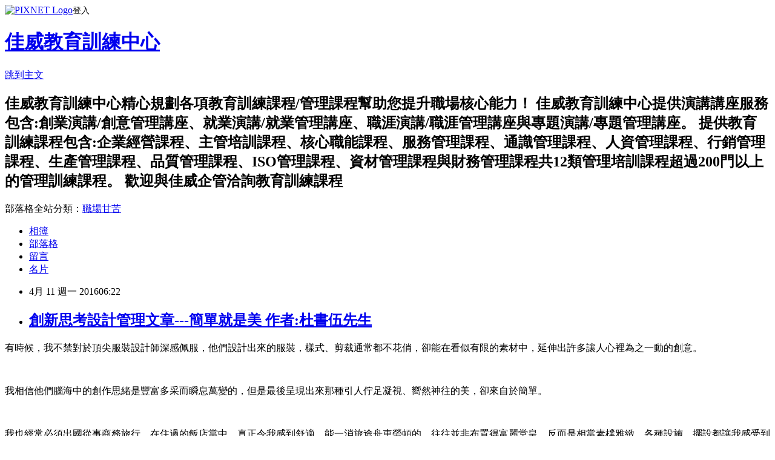

--- FILE ---
content_type: text/html; charset=utf-8
request_url: https://goodtraining.pixnet.net/blog/posts/8211358776
body_size: 34609
content:
<!DOCTYPE html><html lang="zh-TW"><head><meta charSet="utf-8"/><meta name="viewport" content="width=device-width, initial-scale=1"/><link rel="stylesheet" href="https://static.1px.tw/blog-next/_next/static/chunks/b1e52b495cc0137c.css" data-precedence="next"/><link rel="stylesheet" href="https://static.1px.tw/blog-next/public/fix.css?v=202602020022" type="text/css" data-precedence="medium"/><link rel="stylesheet" href="https://s3.1px.tw/blog/theme/choc/iframe-popup.css?v=202602020022" type="text/css" data-precedence="medium"/><link rel="stylesheet" href="https://s3.1px.tw/blog/theme/choc/plugins.min.css?v=202602020022" type="text/css" data-precedence="medium"/><link rel="stylesheet" href="https://s3.1px.tw/blog/theme/choc/openid-comment.css?v=202602020022" type="text/css" data-precedence="medium"/><link rel="stylesheet" href="https://s3.1px.tw/blog/theme/choc/style.min.css?v=202602020022" type="text/css" data-precedence="medium"/><link rel="stylesheet" href="https://s3.1px.tw/blog/theme/choc/main.min.css?v=202602020022" type="text/css" data-precedence="medium"/><link rel="stylesheet" href="https://pimg.1px.tw/goodtraining/assets/goodtraining.css?v=202602020022" type="text/css" data-precedence="medium"/><link rel="stylesheet" href="https://s3.1px.tw/blog/theme/choc/author-info.css?v=202602020022" type="text/css" data-precedence="medium"/><link rel="stylesheet" href="https://s3.1px.tw/blog/theme/choc/idlePop.min.css?v=202602020022" type="text/css" data-precedence="medium"/><link rel="preload" as="script" fetchPriority="low" href="https://static.1px.tw/blog-next/_next/static/chunks/94688e2baa9fea03.js"/><script src="https://static.1px.tw/blog-next/_next/static/chunks/41eaa5427c45ebcc.js" async=""></script><script src="https://static.1px.tw/blog-next/_next/static/chunks/e2c6231760bc85bd.js" async=""></script><script src="https://static.1px.tw/blog-next/_next/static/chunks/94bde6376cf279be.js" async=""></script><script src="https://static.1px.tw/blog-next/_next/static/chunks/426b9d9d938a9eb4.js" async=""></script><script src="https://static.1px.tw/blog-next/_next/static/chunks/turbopack-5021d21b4b170dda.js" async=""></script><script src="https://static.1px.tw/blog-next/_next/static/chunks/ff1a16fafef87110.js" async=""></script><script src="https://static.1px.tw/blog-next/_next/static/chunks/e308b2b9ce476a3e.js" async=""></script><script src="https://static.1px.tw/blog-next/_next/static/chunks/169ce1e25068f8ff.js" async=""></script><script src="https://static.1px.tw/blog-next/_next/static/chunks/d3c6eed28c1dd8e2.js" async=""></script><script src="https://static.1px.tw/blog-next/_next/static/chunks/d4d39cfc2a072218.js" async=""></script><script src="https://static.1px.tw/blog-next/_next/static/chunks/6a5d72c05b9cd4ba.js" async=""></script><script src="https://static.1px.tw/blog-next/_next/static/chunks/8af6103cf1375f47.js" async=""></script><script src="https://static.1px.tw/blog-next/_next/static/chunks/e90cbf588986111c.js" async=""></script><script src="https://static.1px.tw/blog-next/_next/static/chunks/6fc86f1438482192.js" async=""></script><script src="https://static.1px.tw/blog-next/_next/static/chunks/6d1100e43ad18157.js" async=""></script><script src="https://static.1px.tw/blog-next/_next/static/chunks/c2622454eda6e045.js" async=""></script><script src="https://static.1px.tw/blog-next/_next/static/chunks/ed01c75076819ebd.js" async=""></script><script src="https://static.1px.tw/blog-next/_next/static/chunks/a4df8fc19a9a82e6.js" async=""></script><title>創新思考設計管理文章---簡單就是美 作者:杜書伍先生</title><meta name="description" content="有時候，我不禁對於頂尖服裝設計師深感佩服，他們設計出來的服裝，樣式、剪裁通常都不花俏，卻能在看似有限的素材中，延伸出許多讓人心裡為之一動的創意。 我相信他們腦海中的創作思緒是豐富多采而瞬息萬變的，但是最後呈現出來那種引人佇足凝視、嚮然神往的美，卻來自於簡單。"/><meta name="author" content="佳威教育訓練中心"/><meta name="google-adsense-platform-account" content="pub-2647689032095179"/><meta name="fb:app_id" content="101730233200171"/><link rel="canonical" href="https://goodtraining.pixnet.net/blog/posts/8211358776"/><meta property="og:title" content="創新思考設計管理文章---簡單就是美 作者:杜書伍先生"/><meta property="og:description" content="有時候，我不禁對於頂尖服裝設計師深感佩服，他們設計出來的服裝，樣式、剪裁通常都不花俏，卻能在看似有限的素材中，延伸出許多讓人心裡為之一動的創意。 我相信他們腦海中的創作思緒是豐富多采而瞬息萬變的，但是最後呈現出來那種引人佇足凝視、嚮然神往的美，卻來自於簡單。"/><meta property="og:url" content="https://goodtraining.pixnet.net/blog/posts/8211358776"/><meta property="og:image" content="https://s3.1px.tw/blog/common/avatar/blog_cover_light.jpg"/><meta property="og:type" content="article"/><meta name="twitter:card" content="summary_large_image"/><meta name="twitter:title" content="創新思考設計管理文章---簡單就是美 作者:杜書伍先生"/><meta name="twitter:description" content="有時候，我不禁對於頂尖服裝設計師深感佩服，他們設計出來的服裝，樣式、剪裁通常都不花俏，卻能在看似有限的素材中，延伸出許多讓人心裡為之一動的創意。 我相信他們腦海中的創作思緒是豐富多采而瞬息萬變的，但是最後呈現出來那種引人佇足凝視、嚮然神往的美，卻來自於簡單。"/><meta name="twitter:image" content="https://s3.1px.tw/blog/common/avatar/blog_cover_light.jpg"/><link rel="icon" href="/favicon.ico?favicon.a62c60e0.ico" sizes="32x32" type="image/x-icon"/><script src="https://static.1px.tw/blog-next/_next/static/chunks/a6dad97d9634a72d.js" noModule=""></script></head><body><!--$--><!--/$--><!--$?--><template id="B:0"></template><!--/$--><script>requestAnimationFrame(function(){$RT=performance.now()});</script><script src="https://static.1px.tw/blog-next/_next/static/chunks/94688e2baa9fea03.js" id="_R_" async=""></script><div hidden id="S:0"><script id="pixnet-vars">
        window.PIXNET = {
          post_id: "8211358776",
          name: "goodtraining",
          user_id: 0,
          blog_id: "3098618",
          display_ads: true,
          ad_options: {"chictrip":false}
        };
      </script><script type="text/javascript" src="https://code.jquery.com/jquery-latest.min.js"></script><script id="json-ld-article-script" type="application/ld+json">{"@context":"https:\u002F\u002Fschema.org","@type":"BlogPosting","isAccessibleForFree":true,"mainEntityOfPage":{"@type":"WebPage","@id":"https:\u002F\u002Fgoodtraining.pixnet.net\u002Fblog\u002Fposts\u002F8211358776"},"headline":"創新思考設計管理文章---簡單就是美 作者:杜書伍先生","description":"有時候，我不禁對於頂尖服裝設計師深感佩服，他們設計出來的服裝，樣式、剪裁通常都不花俏，卻能在看似有限的素材中，延伸出許多讓人心裡為之一動的創意。\u003Cbr\u003E \u003Cbr\u003E我相信他們腦海中的創作思緒是豐富多采而瞬息萬變的，但是最後呈現出來那種引人佇足凝視、嚮然神往的美，卻來自於簡單。\u003Cbr\u003E","articleBody":"  \u003Cp style=\"margin: 0cm 0cm 0pt;\"\u003E\u003Cspan style=\"font-family: 標楷體; font-size: 14pt;\"\u003E有時候，我不禁對於頂尖服裝設計師深感佩服，他們設計出來的服裝，樣式、剪裁通常都不花俏，卻能在看似有限的素材中，延伸出許多讓人心裡為之一動的創意。\u003C\u002Fspan\u003E\u003C\u002Fp\u003E\n\u003Cp style=\"margin: 0cm 0cm 0pt;\"\u003E\u003Cspan style=\"font-family: 標楷體; font-size: 14pt;\" lang=\"EN-US\"\u003E&nbsp;\u003C\u002Fspan\u003E\u003C\u002Fp\u003E\n\u003Cp style=\"margin: 0cm 0cm 0pt;\"\u003E\u003Cspan style=\"font-family: 標楷體; font-size: 14pt;\"\u003E我相信他們腦海中的創作思緒是豐富多采而瞬息萬變的，但是最後呈現出來那種引人佇足凝視、嚮然神往的美，卻來自於簡單。\u003C\u002Fspan\u003E\u003C\u002Fp\u003E\n\u003Cp style=\"margin: 0cm 0cm 0pt;\"\u003E\u003Cspan style=\"font-family: 標楷體; font-size: 14pt;\" lang=\"EN-US\"\u003E&nbsp;\u003C\u002Fspan\u003E\u003C\u002Fp\u003E\n\u003Cp style=\"margin: 0cm 0cm 0pt;\"\u003E\u003Cspan style=\"font-family: 標楷體; font-size: 14pt;\"\u003E我也經常必須出國從事商務旅行，在住過的飯店當中，真正令我感到舒適，能一消旅途舟車勞頓的，往往並非布置得富麗堂皇，反而是相當素樸雅緻，各種設施、擺設都讓我感受到有如在家裡一般，熟悉、方便而寧靜。\u003C\u002Fspan\u003E\u003C\u002Fp\u003E\n\u003Cp style=\"margin: 0cm 0cm 0pt;\"\u003E\u003Cspan style=\"font-family: 標楷體; font-size: 14pt;\" lang=\"EN-US\"\u003E&nbsp;\u003C\u002Fspan\u003E\u003C\u002Fp\u003E\n\u003Cp style=\"margin: 0cm 0cm 0pt;\"\u003E\u003Cspan style=\"font-family: 標楷體; font-size: 14pt;\"\u003E其實，生活當中的許多事物，我們追求的往往不是複雜，而是簡單。簡單就是美！\u003C\u002Fspan\u003E\u003C\u002Fp\u003E\n\u003Cp style=\"margin: 0cm 0cm 0pt;\"\u003E\u003Cspan style=\"font-family: 標楷體; font-size: 14pt;\" lang=\"EN-US\"\u003E&nbsp;\u003C\u002Fspan\u003E\u003C\u002Fp\u003E\n\u003Cp style=\"margin: 0cm 0cm 0pt;\"\u003E\u003Cspan style=\"font-family: 標楷體; font-size: 14pt;\"\u003E仔細想想看，我們今日使用的電視機、錄影機，功能比起十年前不知新增了多少倍，但我們真正經常使用到的，還是不出那幾個最基本的功能按鈕，因為這些功能的操作是我們長久以來所熟悉的。\u003C\u002Fspan\u003E\u003C\u002Fp\u003E\n\u003Cp style=\"margin: 0cm 0cm 0pt;\"\u003E\u003Cspan style=\"font-family: 標楷體; font-size: 14pt;\" lang=\"EN-US\"\u003E&nbsp;\u003C\u002Fspan\u003E\u003C\u002Fp\u003E\n\u003Cp style=\"margin: 0cm 0cm 0pt;\"\u003E\u003Cspan style=\"font-family: 標楷體; font-size: 14pt;\"\u003E當越來越多新的功能加諸產品上，如果使用者要完全瞭解、熟悉這些新功能的操作，往往得花許多心思與時間，然而，在忙碌的工作之外還願意這麼做的「玩家級」使用者，到底只是極少數。\u003C\u002Fspan\u003E\u003C\u002Fp\u003E\n\u003Cp style=\"margin: 0cm 0cm 0pt;\"\u003E\u003Cspan style=\"font-family: 標楷體; font-size: 14pt;\" lang=\"EN-US\"\u003E&nbsp;\u003C\u002Fspan\u003E\u003C\u002Fp\u003E\n\u003Cp style=\"margin: 0cm 0cm 0pt;\"\u003E\u003Cspan style=\"font-family: 標楷體; font-size: 14pt;\"\u003E絕大部分的現代人，對於許多產品新增的設計與功能，甚至從來都不曾、也不想花心思去學會這些新的操作，即使學會了，也因為太少使用而又忘記。畢竟，是人在使用產品，而不是產品在操弄人，因此，只有簡單，才能讓我們享受生活。\u003C\u002Fspan\u003E\u003C\u002Fp\u003E\n\u003Cp style=\"margin: 0cm 0cm 0pt;\"\u003E\u003Cspan style=\"font-family: 標楷體; font-size: 14pt;\" lang=\"EN-US\"\u003E&nbsp;\u003C\u002Fspan\u003E\u003C\u002Fp\u003E\n\u003Cp style=\"margin: 0cm 0cm 0pt;\"\u003E\u003Cspan style=\"font-family: 標楷體; font-size: 14pt;\"\u003E所有的人都只有在工作上才可能把事物帶向複雜化，為了追求工作上的極致表現與績效，驅使著人們不斷絞盡腦汁，在同樣的事物中不斷添加更多的元素。\u003C\u002Fspan\u003E\u003C\u002Fp\u003E\n\u003Cp style=\"margin: 0cm 0cm 0pt;\"\u003E\u003Cspan style=\"font-family: 標楷體; font-size: 14pt;\" lang=\"EN-US\"\u003E&nbsp;\u003C\u002Fspan\u003E\u003C\u002Fp\u003E\n\u003Cp style=\"margin: 0cm 0cm 0pt;\"\u003E\u003Cspan style=\"font-family: 標楷體; font-size: 14pt;\"\u003E特別是開發產品的人，由於工作的全部時間無不在思考產品的各種功能設計，因此很容易在不知不覺中，陷入這樣的盲點：一味地想把產品設計得更加新奇，更加與眾不同，並且盡一切可能地把所有創意與想像力實現在新開發的產品上。\u003C\u002Fspan\u003E\u003C\u002Fp\u003E\n\u003Cp style=\"margin: 0cm 0cm 0pt;\"\u003E&nbsp;\u003C\u002Fp\u003E\n\u003Cp style=\"margin: 0cm 0cm 0pt;\"\u003E\u003Cspan style=\"font-family: 標楷體; font-size: 14pt;\"\u003E結果，把產品導向與人們生活習性相反的方向。\u003C\u002Fspan\u003E\u003C\u002Fp\u003E\n\u003Cp style=\"margin: 0cm 0cm 0pt;\"\u003E\u003Cspan style=\"font-family: 標楷體; font-size: 14pt;\" lang=\"EN-US\"\u003E&nbsp;\u003C\u002Fspan\u003E\u003C\u002Fp\u003E\n\u003Cp style=\"margin: 0cm 0cm 0pt;\"\u003E\u003Cspan style=\"font-family: 標楷體; font-size: 14pt;\"\u003E這種情形又以電子產品的開發者為甚。由於電子產品的所有功能都是程式化的設計，增加新的功能只是增加腦力的付出，不會增加太多生產成本，而腦力的付出本來就是產品開發者的工作。\u003C\u002Fspan\u003E\u003C\u002Fp\u003E\n\u003Cp style=\"margin: 0cm 0cm 0pt;\"\u003E&nbsp;\u003C\u002Fp\u003E\n\u003Cp style=\"margin: 0cm 0cm 0pt;\"\u003E\u003Cspan style=\"font-family: 標楷體; font-size: 14pt;\"\u003E就這麼樣地，科技漸漸失去了人性；在視覺設計上，象徵科技的也就永遠只是冰冷的色系了。\u003C\u002Fspan\u003E\u003C\u002Fp\u003E\n\u003Cp style=\"margin: 0cm 0cm 0pt;\"\u003E\u003Cspan style=\"font-family: 標楷體; font-size: 14pt;\" lang=\"EN-US\"\u003E&nbsp;\u003C\u002Fspan\u003E\u003C\u002Fp\u003E\n\u003Cp style=\"margin: 0cm 0cm 0pt;\"\u003E\u003Cspan style=\"font-family: 標楷體; font-size: 14pt;\"\u003E人，不會在生活中，為了學會使用設計者窮盡腦力開發出來的複雜功能，而自討苦吃。真正優秀的設計者開發出來的產品，就像一流服裝設計師在簡單的剪裁中，讓人體驗深刻的美；就像頂級飯店從細微之處的貼心設計，讓旅人感受窩在家裡的溫暖一般，在不改變使用者既有習性的情況下，去感受到產品設計上的方便與使用樂趣。Nokia訴求「科技始終來自於人性」，我心有戚戚焉！\u003C\u002Fspan\u003E\u003C\u002Fp\u003E\n\u003Cp style=\"margin: 0cm 0cm 0pt;\"\u003E\u003Cspan style=\"font-family: 標楷體; font-size: 14pt;\" lang=\"EN-US\"\u003E&nbsp;\u003C\u002Fspan\u003E\u003C\u002Fp\u003E\n\u003Cp style=\"margin: 0cm 0cm 0pt;\"\u003E\u003Cspan style=\"font-family: 標楷體; font-size: 14pt;\"\u003E資料來源:網路文章\u003C\u002Fspan\u003E\u003C\u002Fp\u003E\n\u003Cp style=\"margin: 0cm 0cm 0pt;\"\u003E\u003Ca href=\"http:\u002F\u002Fwww.goodway-mcc.com.tw\u002F\" target=\"_blank\"\u003E\u003Cspan style=\"font-family: 標楷體; font-size: 14pt;\" lang=\"EN-US\"\u003E\u003Cspan style=\"color: #0000ff;\"\u003E佳威企管\u003C\u002Fspan\u003E\u003C\u002Fspan\u003E\u003C\u002Fa\u003E\u003Cspan style=\"font-family: 標楷體; font-size: 14pt;\"\u003E服務項目:\u003C\u002Fspan\u003E\u003C\u002Fp\u003E\n\u003Cp style=\"margin: 0cm 0cm 0pt;\"\u003E\u003Ca href=\"http:\u002F\u002Fwww.goodway-mcc.com.tw\u002Fservice-1.htm\"\u003E\u003Cspan style=\"font-family: 標楷體; font-size: 14pt;\" lang=\"EN-US\"\u003E\u003Cspan style=\"color: #0000ff;\"\u003E創業諮詢輔導\u003C\u002Fspan\u003E\u003C\u002Fspan\u003E\u003C\u002Fa\u003E\u003Cspan style=\"font-family: 標楷體; font-size: 14pt;\"\u003E、\u003C\u002Fspan\u003E\u003Ca href=\"http:\u002F\u002Fwww.goodway-mcc.com.tw\u002Fservice-2.htm\"\u003E\u003Cspan style=\"color: #0000ff;\"\u003E\u003Cspan style=\"font-family: 標楷體; font-size: 14pt;\" lang=\"EN-US\"\u003E企業經營\u002F\u003C\u002Fspan\u003E\u003Cspan style=\"font-family: 標楷體; font-size: 14pt;\" lang=\"EN-US\"\u003E管理\u003C\u002Fspan\u003E\u003C\u002Fspan\u003E\u003C\u002Fa\u003E\u003Cspan style=\"font-family: 標楷體; font-size: 14pt;\"\u003E、\u003C\u002Fspan\u003E\u003Ca href=\"http:\u002F\u002Fwww.goodway-mcc.com.tw\u002Fservice-3.htm\"\u003E\u003Cspan style=\"font-family: 標楷體; font-size: 14pt;\" lang=\"EN-US\"\u003E\u003Cspan style=\"color: #0000ff;\"\u003E流程改善\u003C\u002Fspan\u003E\u003C\u002Fspan\u003E\u003C\u002Fa\u003E\u003Cspan style=\"font-family: 標楷體; font-size: 14pt;\"\u003E、\u003C\u002Fspan\u003E\u003Ca href=\"http:\u002F\u002Fwww.goodway-mcc.com.tw\u002Fseo.htm\"\u003E\u003Cspan style=\"color: #0000ff;\"\u003E\u003Cspan style=\"font-family: 標楷體; font-size: 14pt;\"\u003ESEO\u003C\u002Fspan\u003E\u003Cspan style=\"font-family: 標楷體; font-size: 14pt;\" lang=\"EN-US\"\u003E優化\u003C\u002Fspan\u003E\u003C\u002Fspan\u003E\u003C\u002Fa\u003E\u003Cspan style=\"font-family: 標楷體; font-size: 14pt;\"\u003E、\u003C\u002Fspan\u003E\u003Ca href=\"http:\u002F\u002Fwww.goodway-mcc.com.tw\u002Fservice-4.htm\"\u003E\u003Cspan style=\"color: #0000ff;\"\u003E\u003Cspan style=\"font-family: 標楷體; font-size: 14pt;\"\u003EISO\u003C\u002Fspan\u003E\u003Cspan style=\"font-family: 標楷體; font-size: 14pt;\" lang=\"EN-US\"\u003E系統\u003C\u002Fspan\u003E\u003Cspan style=\"font-family: 標楷體; font-size: 14pt;\" lang=\"EN-US\"\u003E輔導\u003C\u002Fspan\u003E\u003C\u002Fspan\u003E\u003C\u002Fa\u003E\u003Cspan style=\"font-family: 標楷體; font-size: 14pt;\"\u003E、\u003C\u002Fspan\u003E\u003Ca href=\"http:\u002F\u002Fwww.goodway-mcc.com.tw\u002Fservice-5.htm\"\u003E\u003Cspan style=\"font-family: 標楷體; font-size: 14pt;\" lang=\"EN-US\"\u003E\u003Cspan style=\"color: #0000ff;\"\u003E教育訓練\u003C\u002Fspan\u003E\u003C\u002Fspan\u003E\u003C\u002Fa\u003E\u003Cspan style=\"font-family: 標楷體; font-size: 14pt;\"\u003E、\u003C\u002Fspan\u003E\u003Ca href=\"http:\u002F\u002Fwww.goodway-mcc.com.tw\u002Fservice-6.htm\"\u003E\u003Cspan style=\"font-family: 標楷體; font-size: 14pt;\" lang=\"EN-US\"\u003E\u003Cspan style=\"color: #0000ff;\"\u003E文件製作\u003C\u002Fspan\u003E\u003C\u002Fspan\u003E\u003C\u002Fa\u003E\u003Cspan style=\"font-family: 標楷體; font-size: 14pt;\"\u003E、\u003C\u002Fspan\u003E\u003Ca href=\"http:\u002F\u002Fwww.goodway-mcc.com.tw\u002Fservice-7.htm\"\u003E\u003Cspan style=\"font-family: 標楷體; font-size: 14pt;\" lang=\"EN-US\"\u003E\u003Cspan style=\"color: #0000ff;\"\u003E其他服務\u003C\u002Fspan\u003E\u003C\u002Fspan\u003E\u003C\u002Fa\u003E\u003C\u002Fp\u003E\n\u003Cp style=\"margin: 0cm 0cm 0pt;\"\u003E\u003Cspan style=\"font-family: 標楷體; font-size: 14pt;\"\u003E佳威教育訓練中心提供演講講座服務包含:\u003Cbr\u003E \u003C\u002Fspan\u003E\u003Ca href=\"http:\u002F\u002Fwww.goodtraining.com.tw\u002Fseminars\u002Fseminars.html\"\u003E\u003Cspan style=\"color: #0000ff;\"\u003E\u003Cspan style=\"font-family: 標楷體; font-size: 14pt;\" lang=\"EN-US\"\u003E創業演講\u002F\u003C\u002Fspan\u003E\u003Cspan style=\"font-family: 標楷體; font-size: 14pt;\" lang=\"EN-US\"\u003E創意管理講座\u003C\u002Fspan\u003E\u003C\u002Fspan\u003E\u003C\u002Fa\u003E\u003Cspan style=\"font-family: 標楷體; font-size: 14pt;\"\u003E、\u003C\u002Fspan\u003E\u003Ca href=\"http:\u002F\u002Fwww.goodtraining.com.tw\u002Fseminars\u002Fseminars-1.html\"\u003E\u003Cspan style=\"color: #0000ff;\"\u003E\u003Cspan style=\"font-family: 標楷體; font-size: 14pt;\" lang=\"EN-US\"\u003E就業演講\u002F\u003C\u002Fspan\u003E\u003Cspan style=\"font-family: 標楷體; font-size: 14pt;\" lang=\"EN-US\"\u003E就業管理講座\u003C\u002Fspan\u003E\u003C\u002Fspan\u003E\u003C\u002Fa\u003E\u003Cspan style=\"font-family: 標楷體; font-size: 14pt;\"\u003E、\u003C\u002Fspan\u003E\u003Ca href=\"http:\u002F\u002Fwww.goodtraining.com.tw\u002Fseminars\u002Fseminars-2.html\"\u003E\u003Cspan style=\"color: #0000ff;\"\u003E\u003Cspan style=\"font-family: 標楷體; font-size: 14pt;\" lang=\"EN-US\"\u003E職涯演講\u002F\u003C\u002Fspan\u003E\u003Cspan style=\"font-family: 標楷體; font-size: 14pt;\" lang=\"EN-US\"\u003E職涯管理講座\u003C\u002Fspan\u003E\u003C\u002Fspan\u003E\u003C\u002Fa\u003E\u003Cspan style=\"font-family: 標楷體; font-size: 14pt;\"\u003E、\u003C\u002Fspan\u003E\u003Ca href=\"http:\u002F\u002Fwww.goodtraining.com.tw\u002Fseminars\u002Fseminars-3.html\"\u003E\u003Cspan style=\"color: #0000ff;\"\u003E\u003Cspan style=\"font-family: 標楷體; font-size: 14pt;\" lang=\"EN-US\"\u003E專題演講\u002F\u003C\u002Fspan\u003E\u003Cspan style=\"font-family: 標楷體; font-size: 14pt;\" lang=\"EN-US\"\u003E專題管理講座\u003C\u002Fspan\u003E\u003C\u002Fspan\u003E\u003C\u002Fa\u003E\u003C\u002Fp\u003E\n\u003Cp style=\"margin: 0cm 0cm 0pt;\"\u003E\u003Cspan style=\"font-family: 標楷體; font-size: 14pt;\"\u003E提供教育訓練服務包含:\u003Cbr\u003E \u003C\u002Fspan\u003E\u003Ca href=\"http:\u002F\u002Fwww.goodtraining.com.tw\u002FABM.html\"\u003E\u003Cspan style=\"font-family: 標楷體; font-size: 14pt;\" lang=\"EN-US\"\u003E\u003Cspan style=\"color: #0000ff;\"\u003E企業經營課程\u003C\u002Fspan\u003E\u003C\u002Fspan\u003E\u003C\u002Fa\u003E\u003Cspan style=\"font-family: 標楷體; font-size: 14pt;\"\u003E、\u003C\u002Fspan\u003E\u003Ca href=\"http:\u002F\u002Fwww.goodtraining.com.tw\u002FALE.html\"\u003E\u003Cspan style=\"font-family: 標楷體; font-size: 14pt;\" lang=\"EN-US\"\u003E\u003Cspan style=\"color: #0000ff;\"\u003E主管培訓課程\u003C\u002Fspan\u003E\u003C\u002Fspan\u003E\u003C\u002Fa\u003E\u003Cspan style=\"font-family: 標楷體; font-size: 14pt;\"\u003E、\u003C\u002Fspan\u003E\u003Ca href=\"http:\u002F\u002Fwww.goodtraining.com.tw\u002FACO.html\"\u003E\u003Cspan style=\"font-family: 標楷體; font-size: 14pt;\" lang=\"EN-US\"\u003E\u003Cspan style=\"color: #0000ff;\"\u003E核心職能課程\u003C\u002Fspan\u003E\u003C\u002Fspan\u003E\u003C\u002Fa\u003E\u003Cspan style=\"font-family: 標楷體; font-size: 14pt;\"\u003E、\u003C\u002Fspan\u003E\u003Ca href=\"http:\u002F\u002Fwww.goodtraining.com.tw\u002FASE.html\"\u003E\u003Cspan style=\"font-family: 標楷體; font-size: 14pt;\" lang=\"EN-US\"\u003E\u003Cspan style=\"color: #0000ff;\"\u003E服務管理課程\u003C\u002Fspan\u003E\u003C\u002Fspan\u003E\u003C\u002Fa\u003E\u003Cspan style=\"font-family: 標楷體; font-size: 14pt;\"\u003E、\u003C\u002Fspan\u003E\u003Ca href=\"http:\u002F\u002Fwww.goodtraining.com.tw\u002FAKN.html\"\u003E\u003Cspan style=\"font-family: 標楷體; font-size: 14pt;\" lang=\"EN-US\"\u003E\u003Cspan style=\"color: #0000ff;\"\u003E通識管理課程\u003C\u002Fspan\u003E\u003C\u002Fspan\u003E\u003C\u002Fa\u003E\u003Cspan style=\"font-family: 標楷體; font-size: 14pt;\"\u003E、\u003C\u002Fspan\u003E\u003Ca href=\"http:\u002F\u002Fwww.goodtraining.com.tw\u002FAHR.html\"\u003E\u003Cspan style=\"font-family: 標楷體; font-size: 14pt;\" lang=\"EN-US\"\u003E\u003Cspan style=\"color: #0000ff;\"\u003E人資管理課程\u003C\u002Fspan\u003E\u003C\u002Fspan\u003E\u003C\u002Fa\u003E\u003Cspan style=\"font-family: 標楷體; font-size: 14pt;\"\u003E、\u003C\u002Fspan\u003E\u003Ca href=\"http:\u002F\u002Fwww.goodtraining.com.tw\u002FAMA.html\"\u003E\u003Cspan style=\"font-family: 標楷體; font-size: 14pt;\" lang=\"EN-US\"\u003E\u003Cspan style=\"color: #0000ff;\"\u003E行銷管理課程\u003C\u002Fspan\u003E\u003C\u002Fspan\u003E\u003C\u002Fa\u003E\u003Cspan style=\"font-family: 標楷體; font-size: 14pt;\"\u003E、\u003C\u002Fspan\u003E\u003Ca href=\"http:\u002F\u002Fwww.goodtraining.com.tw\u002FAOP.html\"\u003E\u003Cspan style=\"font-family: 標楷體; font-size: 14pt;\" lang=\"EN-US\"\u003E\u003Cspan style=\"color: #0000ff;\"\u003E生產管理課程\u003C\u002Fspan\u003E\u003C\u002Fspan\u003E\u003C\u002Fa\u003E\u003Cspan style=\"font-family: 標楷體; font-size: 14pt;\"\u003E、\u003C\u002Fspan\u003E\u003Ca href=\"http:\u002F\u002Fwww.goodtraining.com.tw\u002FAQC.html\"\u003E\u003Cspan style=\"font-family: 標楷體; font-size: 14pt;\" lang=\"EN-US\"\u003E\u003Cspan style=\"color: #0000ff;\"\u003E品質管理課程\u003C\u002Fspan\u003E\u003C\u002Fspan\u003E\u003C\u002Fa\u003E\u003Cspan style=\"font-family: 標楷體; font-size: 14pt;\"\u003E、\u003C\u002Fspan\u003E\u003Ca href=\"http:\u002F\u002Fwww.goodtraining.com.tw\u002FAISO.html\"\u003E\u003Cspan style=\"color: #0000ff;\"\u003E\u003Cspan style=\"font-family: 標楷體; font-size: 14pt;\"\u003EISO\u003C\u002Fspan\u003E\u003Cspan style=\"font-family: 標楷體; font-size: 14pt;\" lang=\"EN-US\"\u003E管理課程\u003C\u002Fspan\u003E\u003C\u002Fspan\u003E\u003C\u002Fa\u003E\u003Cspan style=\"font-family: 標楷體; font-size: 14pt;\"\u003E、\u003C\u002Fspan\u003E\u003Ca href=\"http:\u002F\u002Fwww.goodtraining.com.tw\u002FAPM.html\"\u003E\u003Cspan style=\"font-family: 標楷體; font-size: 14pt;\" lang=\"EN-US\"\u003E\u003Cspan style=\"color: #0000ff;\"\u003E資材管理課程\u003C\u002Fspan\u003E\u003C\u002Fspan\u003E\u003C\u002Fa\u003E\u003Cspan style=\"font-family: 標楷體; font-size: 14pt;\"\u003E與\u003C\u002Fspan\u003E\u003Ca href=\"http:\u002F\u002Fwww.goodtraining.com.tw\u002FAPM.html\"\u003E\u003Cspan style=\"font-family: 標楷體; font-size: 14pt;\" lang=\"EN-US\"\u003E\u003Cspan style=\"color: #0000ff;\"\u003E財務管理課程\u003C\u002Fspan\u003E\u003C\u002Fspan\u003E\u003C\u002Fa\u003E\u003Cspan style=\"font-family: 標楷體; font-size: 14pt;\" lang=\"EN-US\"\u003E\u003Cbr\u003E \u003C\u002Fspan\u003E\u003Cspan style=\"font-family: 標楷體; font-size: 14pt;\"\u003E共12類管理課程超過200門以上的教育訓練課程，歡迎與\u003C\u002Fspan\u003E\u003Ca href=\"http:\u002F\u002Fwww.goodway-mcc.com.tw\u002F\" target=\"_blank\"\u003E\u003Cspan style=\"font-family: 標楷體; font-size: 14pt;\" lang=\"EN-US\"\u003E\u003Cspan style=\"color: #0000ff;\"\u003E佳威企管\u003C\u002Fspan\u003E\u003C\u002Fspan\u003E\u003C\u002Fa\u003E\u003Cspan style=\"font-family: 標楷體; font-size: 14pt;\"\u003E洽詢\u003C\u002Fspan\u003E\u003Ca href=\"http:\u002F\u002Fwww.goodtraining.com.tw\u002F\" target=\"_blank\"\u003E\u003Cspan style=\"font-family: 標楷體; font-size: 14pt;\" lang=\"EN-US\"\u003E\u003Cspan style=\"color: #0000ff;\"\u003E教育訓練\u003C\u002Fspan\u003E\u003C\u002Fspan\u003E\u003C\u002Fa\u003E\u003Cspan style=\"font-family: 標楷體; font-size: 14pt;\"\u003E課程\u003C\u002Fspan\u003E\u003C\u002Fp\u003E","image":[],"author":{"@type":"Person","name":"佳威教育訓練中心","url":"https:\u002F\u002Fwww.pixnet.net\u002Fpcard\u002Fgoodtraining"},"publisher":{"@type":"Organization","name":"佳威教育訓練中心","logo":{"@type":"ImageObject","url":"https:\u002F\u002Fs3.1px.tw\u002Fblog\u002Fcommon\u002Favatar\u002Fblog_cover_light.jpg"}},"datePublished":"2016-04-10T22:22:41.000Z","dateModified":"","keywords":[],"articleSection":"名人管理開講"}</script><template id="P:1"></template><template id="P:2"></template><template id="P:3"></template><section aria-label="Notifications alt+T" tabindex="-1" aria-live="polite" aria-relevant="additions text" aria-atomic="false"></section></div><script>(self.__next_f=self.__next_f||[]).push([0])</script><script>self.__next_f.push([1,"1:\"$Sreact.fragment\"\n3:I[39756,[\"https://static.1px.tw/blog-next/_next/static/chunks/ff1a16fafef87110.js\",\"https://static.1px.tw/blog-next/_next/static/chunks/e308b2b9ce476a3e.js\"],\"default\"]\n4:I[53536,[\"https://static.1px.tw/blog-next/_next/static/chunks/ff1a16fafef87110.js\",\"https://static.1px.tw/blog-next/_next/static/chunks/e308b2b9ce476a3e.js\"],\"default\"]\n6:I[97367,[\"https://static.1px.tw/blog-next/_next/static/chunks/ff1a16fafef87110.js\",\"https://static.1px.tw/blog-next/_next/static/chunks/e308b2b9ce476a3e.js\"],\"OutletBoundary\"]\n8:I[97367,[\"https://static.1px.tw/blog-next/_next/static/chunks/ff1a16fafef87110.js\",\"https://static.1px.tw/blog-next/_next/static/chunks/e308b2b9ce476a3e.js\"],\"ViewportBoundary\"]\na:I[97367,[\"https://static.1px.tw/blog-next/_next/static/chunks/ff1a16fafef87110.js\",\"https://static.1px.tw/blog-next/_next/static/chunks/e308b2b9ce476a3e.js\"],\"MetadataBoundary\"]\nc:I[63491,[\"https://static.1px.tw/blog-next/_next/static/chunks/169ce1e25068f8ff.js\",\"https://static.1px.tw/blog-next/_next/static/chunks/d3c6eed28c1dd8e2.js\"],\"default\"]\n:HL[\"https://static.1px.tw/blog-next/_next/static/chunks/b1e52b495cc0137c.css\",\"style\"]\n"])</script><script>self.__next_f.push([1,"0:{\"P\":null,\"b\":\"I9I0TPD-VcXo41Lu7FBt1\",\"c\":[\"\",\"blog\",\"posts\",\"8211358776\"],\"q\":\"\",\"i\":false,\"f\":[[[\"\",{\"children\":[\"blog\",{\"children\":[\"posts\",{\"children\":[[\"id\",\"8211358776\",\"d\"],{\"children\":[\"__PAGE__\",{}]}]}]}]},\"$undefined\",\"$undefined\",true],[[\"$\",\"$1\",\"c\",{\"children\":[[[\"$\",\"script\",\"script-0\",{\"src\":\"https://static.1px.tw/blog-next/_next/static/chunks/d4d39cfc2a072218.js\",\"async\":true,\"nonce\":\"$undefined\"}],[\"$\",\"script\",\"script-1\",{\"src\":\"https://static.1px.tw/blog-next/_next/static/chunks/6a5d72c05b9cd4ba.js\",\"async\":true,\"nonce\":\"$undefined\"}],[\"$\",\"script\",\"script-2\",{\"src\":\"https://static.1px.tw/blog-next/_next/static/chunks/8af6103cf1375f47.js\",\"async\":true,\"nonce\":\"$undefined\"}]],\"$L2\"]}],{\"children\":[[\"$\",\"$1\",\"c\",{\"children\":[null,[\"$\",\"$L3\",null,{\"parallelRouterKey\":\"children\",\"error\":\"$undefined\",\"errorStyles\":\"$undefined\",\"errorScripts\":\"$undefined\",\"template\":[\"$\",\"$L4\",null,{}],\"templateStyles\":\"$undefined\",\"templateScripts\":\"$undefined\",\"notFound\":\"$undefined\",\"forbidden\":\"$undefined\",\"unauthorized\":\"$undefined\"}]]}],{\"children\":[[\"$\",\"$1\",\"c\",{\"children\":[null,[\"$\",\"$L3\",null,{\"parallelRouterKey\":\"children\",\"error\":\"$undefined\",\"errorStyles\":\"$undefined\",\"errorScripts\":\"$undefined\",\"template\":[\"$\",\"$L4\",null,{}],\"templateStyles\":\"$undefined\",\"templateScripts\":\"$undefined\",\"notFound\":\"$undefined\",\"forbidden\":\"$undefined\",\"unauthorized\":\"$undefined\"}]]}],{\"children\":[[\"$\",\"$1\",\"c\",{\"children\":[null,[\"$\",\"$L3\",null,{\"parallelRouterKey\":\"children\",\"error\":\"$undefined\",\"errorStyles\":\"$undefined\",\"errorScripts\":\"$undefined\",\"template\":[\"$\",\"$L4\",null,{}],\"templateStyles\":\"$undefined\",\"templateScripts\":\"$undefined\",\"notFound\":\"$undefined\",\"forbidden\":\"$undefined\",\"unauthorized\":\"$undefined\"}]]}],{\"children\":[[\"$\",\"$1\",\"c\",{\"children\":[\"$L5\",[[\"$\",\"link\",\"0\",{\"rel\":\"stylesheet\",\"href\":\"https://static.1px.tw/blog-next/_next/static/chunks/b1e52b495cc0137c.css\",\"precedence\":\"next\",\"crossOrigin\":\"$undefined\",\"nonce\":\"$undefined\"}],[\"$\",\"script\",\"script-0\",{\"src\":\"https://static.1px.tw/blog-next/_next/static/chunks/6fc86f1438482192.js\",\"async\":true,\"nonce\":\"$undefined\"}],[\"$\",\"script\",\"script-1\",{\"src\":\"https://static.1px.tw/blog-next/_next/static/chunks/6d1100e43ad18157.js\",\"async\":true,\"nonce\":\"$undefined\"}],[\"$\",\"script\",\"script-2\",{\"src\":\"https://static.1px.tw/blog-next/_next/static/chunks/c2622454eda6e045.js\",\"async\":true,\"nonce\":\"$undefined\"}],[\"$\",\"script\",\"script-3\",{\"src\":\"https://static.1px.tw/blog-next/_next/static/chunks/ed01c75076819ebd.js\",\"async\":true,\"nonce\":\"$undefined\"}],[\"$\",\"script\",\"script-4\",{\"src\":\"https://static.1px.tw/blog-next/_next/static/chunks/a4df8fc19a9a82e6.js\",\"async\":true,\"nonce\":\"$undefined\"}]],[\"$\",\"$L6\",null,{\"children\":\"$@7\"}]]}],{},null,false,false]},null,false,false]},null,false,false]},null,false,false]},null,false,false],[\"$\",\"$1\",\"h\",{\"children\":[null,[\"$\",\"$L8\",null,{\"children\":\"$@9\"}],[\"$\",\"$La\",null,{\"children\":\"$@b\"}],null]}],false]],\"m\":\"$undefined\",\"G\":[\"$c\",[]],\"S\":false}\n"])</script><script>self.__next_f.push([1,"9:[[\"$\",\"meta\",\"0\",{\"charSet\":\"utf-8\"}],[\"$\",\"meta\",\"1\",{\"name\":\"viewport\",\"content\":\"width=device-width, initial-scale=1\"}]]\n"])</script><script>self.__next_f.push([1,"d:I[79520,[\"https://static.1px.tw/blog-next/_next/static/chunks/d4d39cfc2a072218.js\",\"https://static.1px.tw/blog-next/_next/static/chunks/6a5d72c05b9cd4ba.js\",\"https://static.1px.tw/blog-next/_next/static/chunks/8af6103cf1375f47.js\"],\"\"]\n10:I[2352,[\"https://static.1px.tw/blog-next/_next/static/chunks/d4d39cfc2a072218.js\",\"https://static.1px.tw/blog-next/_next/static/chunks/6a5d72c05b9cd4ba.js\",\"https://static.1px.tw/blog-next/_next/static/chunks/8af6103cf1375f47.js\"],\"AdultWarningModal\"]\n11:I[69182,[\"https://static.1px.tw/blog-next/_next/static/chunks/d4d39cfc2a072218.js\",\"https://static.1px.tw/blog-next/_next/static/chunks/6a5d72c05b9cd4ba.js\",\"https://static.1px.tw/blog-next/_next/static/chunks/8af6103cf1375f47.js\"],\"HydrationComplete\"]\n12:I[12985,[\"https://static.1px.tw/blog-next/_next/static/chunks/d4d39cfc2a072218.js\",\"https://static.1px.tw/blog-next/_next/static/chunks/6a5d72c05b9cd4ba.js\",\"https://static.1px.tw/blog-next/_next/static/chunks/8af6103cf1375f47.js\"],\"NuqsAdapter\"]\n13:I[82782,[\"https://static.1px.tw/blog-next/_next/static/chunks/d4d39cfc2a072218.js\",\"https://static.1px.tw/blog-next/_next/static/chunks/6a5d72c05b9cd4ba.js\",\"https://static.1px.tw/blog-next/_next/static/chunks/8af6103cf1375f47.js\"],\"RefineContext\"]\n14:I[29306,[\"https://static.1px.tw/blog-next/_next/static/chunks/d4d39cfc2a072218.js\",\"https://static.1px.tw/blog-next/_next/static/chunks/6a5d72c05b9cd4ba.js\",\"https://static.1px.tw/blog-next/_next/static/chunks/8af6103cf1375f47.js\",\"https://static.1px.tw/blog-next/_next/static/chunks/e90cbf588986111c.js\",\"https://static.1px.tw/blog-next/_next/static/chunks/d3c6eed28c1dd8e2.js\"],\"default\"]\n2:[\"$\",\"html\",null,{\"lang\":\"zh-TW\",\"children\":[[\"$\",\"$Ld\",null,{\"id\":\"google-tag-manager\",\"strategy\":\"afterInteractive\",\"children\":\"\\n(function(w,d,s,l,i){w[l]=w[l]||[];w[l].push({'gtm.start':\\nnew Date().getTime(),event:'gtm.js'});var f=d.getElementsByTagName(s)[0],\\nj=d.createElement(s),dl=l!='dataLayer'?'\u0026l='+l:'';j.async=true;j.src=\\n'https://www.googletagmanager.com/gtm.js?id='+i+dl;f.parentNode.insertBefore(j,f);\\n})(window,document,'script','dataLayer','GTM-TRLQMPKX');\\n  \"}],\"$Le\",\"$Lf\",[\"$\",\"body\",null,{\"children\":[[\"$\",\"$L10\",null,{\"display\":false}],[\"$\",\"$L11\",null,{}],[\"$\",\"$L12\",null,{\"children\":[\"$\",\"$L13\",null,{\"children\":[\"$\",\"$L3\",null,{\"parallelRouterKey\":\"children\",\"error\":\"$undefined\",\"errorStyles\":\"$undefined\",\"errorScripts\":\"$undefined\",\"template\":[\"$\",\"$L4\",null,{}],\"templateStyles\":\"$undefined\",\"templateScripts\":\"$undefined\",\"notFound\":[[\"$\",\"$L14\",null,{}],[]],\"forbidden\":\"$undefined\",\"unauthorized\":\"$undefined\"}]}]}]]}]]}]\n"])</script><script>self.__next_f.push([1,"e:null\nf:null\n"])</script><script>self.__next_f.push([1,"16:I[27201,[\"https://static.1px.tw/blog-next/_next/static/chunks/ff1a16fafef87110.js\",\"https://static.1px.tw/blog-next/_next/static/chunks/e308b2b9ce476a3e.js\"],\"IconMark\"]\n5:[[\"$\",\"script\",null,{\"id\":\"pixnet-vars\",\"children\":\"\\n        window.PIXNET = {\\n          post_id: \\\"8211358776\\\",\\n          name: \\\"goodtraining\\\",\\n          user_id: 0,\\n          blog_id: \\\"3098618\\\",\\n          display_ads: true,\\n          ad_options: {\\\"chictrip\\\":false}\\n        };\\n      \"}],\"$L15\"]\n"])</script><script>self.__next_f.push([1,"b:[[\"$\",\"title\",\"0\",{\"children\":\"創新思考設計管理文章---簡單就是美 作者:杜書伍先生\"}],[\"$\",\"meta\",\"1\",{\"name\":\"description\",\"content\":\"有時候，我不禁對於頂尖服裝設計師深感佩服，他們設計出來的服裝，樣式、剪裁通常都不花俏，卻能在看似有限的素材中，延伸出許多讓人心裡為之一動的創意。 我相信他們腦海中的創作思緒是豐富多采而瞬息萬變的，但是最後呈現出來那種引人佇足凝視、嚮然神往的美，卻來自於簡單。\"}],[\"$\",\"meta\",\"2\",{\"name\":\"author\",\"content\":\"佳威教育訓練中心\"}],[\"$\",\"meta\",\"3\",{\"name\":\"google-adsense-platform-account\",\"content\":\"pub-2647689032095179\"}],[\"$\",\"meta\",\"4\",{\"name\":\"fb:app_id\",\"content\":\"101730233200171\"}],[\"$\",\"link\",\"5\",{\"rel\":\"canonical\",\"href\":\"https://goodtraining.pixnet.net/blog/posts/8211358776\"}],[\"$\",\"meta\",\"6\",{\"property\":\"og:title\",\"content\":\"創新思考設計管理文章---簡單就是美 作者:杜書伍先生\"}],[\"$\",\"meta\",\"7\",{\"property\":\"og:description\",\"content\":\"有時候，我不禁對於頂尖服裝設計師深感佩服，他們設計出來的服裝，樣式、剪裁通常都不花俏，卻能在看似有限的素材中，延伸出許多讓人心裡為之一動的創意。 我相信他們腦海中的創作思緒是豐富多采而瞬息萬變的，但是最後呈現出來那種引人佇足凝視、嚮然神往的美，卻來自於簡單。\"}],[\"$\",\"meta\",\"8\",{\"property\":\"og:url\",\"content\":\"https://goodtraining.pixnet.net/blog/posts/8211358776\"}],[\"$\",\"meta\",\"9\",{\"property\":\"og:image\",\"content\":\"https://s3.1px.tw/blog/common/avatar/blog_cover_light.jpg\"}],[\"$\",\"meta\",\"10\",{\"property\":\"og:type\",\"content\":\"article\"}],[\"$\",\"meta\",\"11\",{\"name\":\"twitter:card\",\"content\":\"summary_large_image\"}],[\"$\",\"meta\",\"12\",{\"name\":\"twitter:title\",\"content\":\"創新思考設計管理文章---簡單就是美 作者:杜書伍先生\"}],[\"$\",\"meta\",\"13\",{\"name\":\"twitter:description\",\"content\":\"有時候，我不禁對於頂尖服裝設計師深感佩服，他們設計出來的服裝，樣式、剪裁通常都不花俏，卻能在看似有限的素材中，延伸出許多讓人心裡為之一動的創意。 我相信他們腦海中的創作思緒是豐富多采而瞬息萬變的，但是最後呈現出來那種引人佇足凝視、嚮然神往的美，卻來自於簡單。\"}],[\"$\",\"meta\",\"14\",{\"name\":\"twitter:image\",\"content\":\"https://s3.1px.tw/blog/common/avatar/blog_cover_light.jpg\"}],[\"$\",\"link\",\"15\",{\"rel\":\"icon\",\"href\":\"/favicon.ico?favicon.a62c60e0.ico\",\"sizes\":\"32x32\",\"type\":\"image/x-icon\"}],[\"$\",\"$L16\",\"16\",{}]]\n"])</script><script>self.__next_f.push([1,"7:null\n"])</script><script>self.__next_f.push([1,":HL[\"https://static.1px.tw/blog-next/public/fix.css?v=202602020022\",\"style\",{\"type\":\"text/css\"}]\n:HL[\"https://s3.1px.tw/blog/theme/choc/iframe-popup.css?v=202602020022\",\"style\",{\"type\":\"text/css\"}]\n:HL[\"https://s3.1px.tw/blog/theme/choc/plugins.min.css?v=202602020022\",\"style\",{\"type\":\"text/css\"}]\n:HL[\"https://s3.1px.tw/blog/theme/choc/openid-comment.css?v=202602020022\",\"style\",{\"type\":\"text/css\"}]\n:HL[\"https://s3.1px.tw/blog/theme/choc/style.min.css?v=202602020022\",\"style\",{\"type\":\"text/css\"}]\n:HL[\"https://s3.1px.tw/blog/theme/choc/main.min.css?v=202602020022\",\"style\",{\"type\":\"text/css\"}]\n:HL[\"https://pimg.1px.tw/goodtraining/assets/goodtraining.css?v=202602020022\",\"style\",{\"type\":\"text/css\"}]\n:HL[\"https://s3.1px.tw/blog/theme/choc/author-info.css?v=202602020022\",\"style\",{\"type\":\"text/css\"}]\n:HL[\"https://s3.1px.tw/blog/theme/choc/idlePop.min.css?v=202602020022\",\"style\",{\"type\":\"text/css\"}]\n17:T4f19,"])</script><script>self.__next_f.push([1,"{\"@context\":\"https:\\u002F\\u002Fschema.org\",\"@type\":\"BlogPosting\",\"isAccessibleForFree\":true,\"mainEntityOfPage\":{\"@type\":\"WebPage\",\"@id\":\"https:\\u002F\\u002Fgoodtraining.pixnet.net\\u002Fblog\\u002Fposts\\u002F8211358776\"},\"headline\":\"創新思考設計管理文章---簡單就是美 作者:杜書伍先生\",\"description\":\"有時候，我不禁對於頂尖服裝設計師深感佩服，他們設計出來的服裝，樣式、剪裁通常都不花俏，卻能在看似有限的素材中，延伸出許多讓人心裡為之一動的創意。\\u003Cbr\\u003E \\u003Cbr\\u003E我相信他們腦海中的創作思緒是豐富多采而瞬息萬變的，但是最後呈現出來那種引人佇足凝視、嚮然神往的美，卻來自於簡單。\\u003Cbr\\u003E\",\"articleBody\":\"  \\u003Cp style=\\\"margin: 0cm 0cm 0pt;\\\"\\u003E\\u003Cspan style=\\\"font-family: 標楷體; font-size: 14pt;\\\"\\u003E有時候，我不禁對於頂尖服裝設計師深感佩服，他們設計出來的服裝，樣式、剪裁通常都不花俏，卻能在看似有限的素材中，延伸出許多讓人心裡為之一動的創意。\\u003C\\u002Fspan\\u003E\\u003C\\u002Fp\\u003E\\n\\u003Cp style=\\\"margin: 0cm 0cm 0pt;\\\"\\u003E\\u003Cspan style=\\\"font-family: 標楷體; font-size: 14pt;\\\" lang=\\\"EN-US\\\"\\u003E\u0026nbsp;\\u003C\\u002Fspan\\u003E\\u003C\\u002Fp\\u003E\\n\\u003Cp style=\\\"margin: 0cm 0cm 0pt;\\\"\\u003E\\u003Cspan style=\\\"font-family: 標楷體; font-size: 14pt;\\\"\\u003E我相信他們腦海中的創作思緒是豐富多采而瞬息萬變的，但是最後呈現出來那種引人佇足凝視、嚮然神往的美，卻來自於簡單。\\u003C\\u002Fspan\\u003E\\u003C\\u002Fp\\u003E\\n\\u003Cp style=\\\"margin: 0cm 0cm 0pt;\\\"\\u003E\\u003Cspan style=\\\"font-family: 標楷體; font-size: 14pt;\\\" lang=\\\"EN-US\\\"\\u003E\u0026nbsp;\\u003C\\u002Fspan\\u003E\\u003C\\u002Fp\\u003E\\n\\u003Cp style=\\\"margin: 0cm 0cm 0pt;\\\"\\u003E\\u003Cspan style=\\\"font-family: 標楷體; font-size: 14pt;\\\"\\u003E我也經常必須出國從事商務旅行，在住過的飯店當中，真正令我感到舒適，能一消旅途舟車勞頓的，往往並非布置得富麗堂皇，反而是相當素樸雅緻，各種設施、擺設都讓我感受到有如在家裡一般，熟悉、方便而寧靜。\\u003C\\u002Fspan\\u003E\\u003C\\u002Fp\\u003E\\n\\u003Cp style=\\\"margin: 0cm 0cm 0pt;\\\"\\u003E\\u003Cspan style=\\\"font-family: 標楷體; font-size: 14pt;\\\" lang=\\\"EN-US\\\"\\u003E\u0026nbsp;\\u003C\\u002Fspan\\u003E\\u003C\\u002Fp\\u003E\\n\\u003Cp style=\\\"margin: 0cm 0cm 0pt;\\\"\\u003E\\u003Cspan style=\\\"font-family: 標楷體; font-size: 14pt;\\\"\\u003E其實，生活當中的許多事物，我們追求的往往不是複雜，而是簡單。簡單就是美！\\u003C\\u002Fspan\\u003E\\u003C\\u002Fp\\u003E\\n\\u003Cp style=\\\"margin: 0cm 0cm 0pt;\\\"\\u003E\\u003Cspan style=\\\"font-family: 標楷體; font-size: 14pt;\\\" lang=\\\"EN-US\\\"\\u003E\u0026nbsp;\\u003C\\u002Fspan\\u003E\\u003C\\u002Fp\\u003E\\n\\u003Cp style=\\\"margin: 0cm 0cm 0pt;\\\"\\u003E\\u003Cspan style=\\\"font-family: 標楷體; font-size: 14pt;\\\"\\u003E仔細想想看，我們今日使用的電視機、錄影機，功能比起十年前不知新增了多少倍，但我們真正經常使用到的，還是不出那幾個最基本的功能按鈕，因為這些功能的操作是我們長久以來所熟悉的。\\u003C\\u002Fspan\\u003E\\u003C\\u002Fp\\u003E\\n\\u003Cp style=\\\"margin: 0cm 0cm 0pt;\\\"\\u003E\\u003Cspan style=\\\"font-family: 標楷體; font-size: 14pt;\\\" lang=\\\"EN-US\\\"\\u003E\u0026nbsp;\\u003C\\u002Fspan\\u003E\\u003C\\u002Fp\\u003E\\n\\u003Cp style=\\\"margin: 0cm 0cm 0pt;\\\"\\u003E\\u003Cspan style=\\\"font-family: 標楷體; font-size: 14pt;\\\"\\u003E當越來越多新的功能加諸產品上，如果使用者要完全瞭解、熟悉這些新功能的操作，往往得花許多心思與時間，然而，在忙碌的工作之外還願意這麼做的「玩家級」使用者，到底只是極少數。\\u003C\\u002Fspan\\u003E\\u003C\\u002Fp\\u003E\\n\\u003Cp style=\\\"margin: 0cm 0cm 0pt;\\\"\\u003E\\u003Cspan style=\\\"font-family: 標楷體; font-size: 14pt;\\\" lang=\\\"EN-US\\\"\\u003E\u0026nbsp;\\u003C\\u002Fspan\\u003E\\u003C\\u002Fp\\u003E\\n\\u003Cp style=\\\"margin: 0cm 0cm 0pt;\\\"\\u003E\\u003Cspan style=\\\"font-family: 標楷體; font-size: 14pt;\\\"\\u003E絕大部分的現代人，對於許多產品新增的設計與功能，甚至從來都不曾、也不想花心思去學會這些新的操作，即使學會了，也因為太少使用而又忘記。畢竟，是人在使用產品，而不是產品在操弄人，因此，只有簡單，才能讓我們享受生活。\\u003C\\u002Fspan\\u003E\\u003C\\u002Fp\\u003E\\n\\u003Cp style=\\\"margin: 0cm 0cm 0pt;\\\"\\u003E\\u003Cspan style=\\\"font-family: 標楷體; font-size: 14pt;\\\" lang=\\\"EN-US\\\"\\u003E\u0026nbsp;\\u003C\\u002Fspan\\u003E\\u003C\\u002Fp\\u003E\\n\\u003Cp style=\\\"margin: 0cm 0cm 0pt;\\\"\\u003E\\u003Cspan style=\\\"font-family: 標楷體; font-size: 14pt;\\\"\\u003E所有的人都只有在工作上才可能把事物帶向複雜化，為了追求工作上的極致表現與績效，驅使著人們不斷絞盡腦汁，在同樣的事物中不斷添加更多的元素。\\u003C\\u002Fspan\\u003E\\u003C\\u002Fp\\u003E\\n\\u003Cp style=\\\"margin: 0cm 0cm 0pt;\\\"\\u003E\\u003Cspan style=\\\"font-family: 標楷體; font-size: 14pt;\\\" lang=\\\"EN-US\\\"\\u003E\u0026nbsp;\\u003C\\u002Fspan\\u003E\\u003C\\u002Fp\\u003E\\n\\u003Cp style=\\\"margin: 0cm 0cm 0pt;\\\"\\u003E\\u003Cspan style=\\\"font-family: 標楷體; font-size: 14pt;\\\"\\u003E特別是開發產品的人，由於工作的全部時間無不在思考產品的各種功能設計，因此很容易在不知不覺中，陷入這樣的盲點：一味地想把產品設計得更加新奇，更加與眾不同，並且盡一切可能地把所有創意與想像力實現在新開發的產品上。\\u003C\\u002Fspan\\u003E\\u003C\\u002Fp\\u003E\\n\\u003Cp style=\\\"margin: 0cm 0cm 0pt;\\\"\\u003E\u0026nbsp;\\u003C\\u002Fp\\u003E\\n\\u003Cp style=\\\"margin: 0cm 0cm 0pt;\\\"\\u003E\\u003Cspan style=\\\"font-family: 標楷體; font-size: 14pt;\\\"\\u003E結果，把產品導向與人們生活習性相反的方向。\\u003C\\u002Fspan\\u003E\\u003C\\u002Fp\\u003E\\n\\u003Cp style=\\\"margin: 0cm 0cm 0pt;\\\"\\u003E\\u003Cspan style=\\\"font-family: 標楷體; font-size: 14pt;\\\" lang=\\\"EN-US\\\"\\u003E\u0026nbsp;\\u003C\\u002Fspan\\u003E\\u003C\\u002Fp\\u003E\\n\\u003Cp style=\\\"margin: 0cm 0cm 0pt;\\\"\\u003E\\u003Cspan style=\\\"font-family: 標楷體; font-size: 14pt;\\\"\\u003E這種情形又以電子產品的開發者為甚。由於電子產品的所有功能都是程式化的設計，增加新的功能只是增加腦力的付出，不會增加太多生產成本，而腦力的付出本來就是產品開發者的工作。\\u003C\\u002Fspan\\u003E\\u003C\\u002Fp\\u003E\\n\\u003Cp style=\\\"margin: 0cm 0cm 0pt;\\\"\\u003E\u0026nbsp;\\u003C\\u002Fp\\u003E\\n\\u003Cp style=\\\"margin: 0cm 0cm 0pt;\\\"\\u003E\\u003Cspan style=\\\"font-family: 標楷體; font-size: 14pt;\\\"\\u003E就這麼樣地，科技漸漸失去了人性；在視覺設計上，象徵科技的也就永遠只是冰冷的色系了。\\u003C\\u002Fspan\\u003E\\u003C\\u002Fp\\u003E\\n\\u003Cp style=\\\"margin: 0cm 0cm 0pt;\\\"\\u003E\\u003Cspan style=\\\"font-family: 標楷體; font-size: 14pt;\\\" lang=\\\"EN-US\\\"\\u003E\u0026nbsp;\\u003C\\u002Fspan\\u003E\\u003C\\u002Fp\\u003E\\n\\u003Cp style=\\\"margin: 0cm 0cm 0pt;\\\"\\u003E\\u003Cspan style=\\\"font-family: 標楷體; font-size: 14pt;\\\"\\u003E人，不會在生活中，為了學會使用設計者窮盡腦力開發出來的複雜功能，而自討苦吃。真正優秀的設計者開發出來的產品，就像一流服裝設計師在簡單的剪裁中，讓人體驗深刻的美；就像頂級飯店從細微之處的貼心設計，讓旅人感受窩在家裡的溫暖一般，在不改變使用者既有習性的情況下，去感受到產品設計上的方便與使用樂趣。Nokia訴求「科技始終來自於人性」，我心有戚戚焉！\\u003C\\u002Fspan\\u003E\\u003C\\u002Fp\\u003E\\n\\u003Cp style=\\\"margin: 0cm 0cm 0pt;\\\"\\u003E\\u003Cspan style=\\\"font-family: 標楷體; font-size: 14pt;\\\" lang=\\\"EN-US\\\"\\u003E\u0026nbsp;\\u003C\\u002Fspan\\u003E\\u003C\\u002Fp\\u003E\\n\\u003Cp style=\\\"margin: 0cm 0cm 0pt;\\\"\\u003E\\u003Cspan style=\\\"font-family: 標楷體; font-size: 14pt;\\\"\\u003E資料來源:網路文章\\u003C\\u002Fspan\\u003E\\u003C\\u002Fp\\u003E\\n\\u003Cp style=\\\"margin: 0cm 0cm 0pt;\\\"\\u003E\\u003Ca href=\\\"http:\\u002F\\u002Fwww.goodway-mcc.com.tw\\u002F\\\" target=\\\"_blank\\\"\\u003E\\u003Cspan style=\\\"font-family: 標楷體; font-size: 14pt;\\\" lang=\\\"EN-US\\\"\\u003E\\u003Cspan style=\\\"color: #0000ff;\\\"\\u003E佳威企管\\u003C\\u002Fspan\\u003E\\u003C\\u002Fspan\\u003E\\u003C\\u002Fa\\u003E\\u003Cspan style=\\\"font-family: 標楷體; font-size: 14pt;\\\"\\u003E服務項目:\\u003C\\u002Fspan\\u003E\\u003C\\u002Fp\\u003E\\n\\u003Cp style=\\\"margin: 0cm 0cm 0pt;\\\"\\u003E\\u003Ca href=\\\"http:\\u002F\\u002Fwww.goodway-mcc.com.tw\\u002Fservice-1.htm\\\"\\u003E\\u003Cspan style=\\\"font-family: 標楷體; font-size: 14pt;\\\" lang=\\\"EN-US\\\"\\u003E\\u003Cspan style=\\\"color: #0000ff;\\\"\\u003E創業諮詢輔導\\u003C\\u002Fspan\\u003E\\u003C\\u002Fspan\\u003E\\u003C\\u002Fa\\u003E\\u003Cspan style=\\\"font-family: 標楷體; font-size: 14pt;\\\"\\u003E、\\u003C\\u002Fspan\\u003E\\u003Ca href=\\\"http:\\u002F\\u002Fwww.goodway-mcc.com.tw\\u002Fservice-2.htm\\\"\\u003E\\u003Cspan style=\\\"color: #0000ff;\\\"\\u003E\\u003Cspan style=\\\"font-family: 標楷體; font-size: 14pt;\\\" lang=\\\"EN-US\\\"\\u003E企業經營\\u002F\\u003C\\u002Fspan\\u003E\\u003Cspan style=\\\"font-family: 標楷體; font-size: 14pt;\\\" lang=\\\"EN-US\\\"\\u003E管理\\u003C\\u002Fspan\\u003E\\u003C\\u002Fspan\\u003E\\u003C\\u002Fa\\u003E\\u003Cspan style=\\\"font-family: 標楷體; font-size: 14pt;\\\"\\u003E、\\u003C\\u002Fspan\\u003E\\u003Ca href=\\\"http:\\u002F\\u002Fwww.goodway-mcc.com.tw\\u002Fservice-3.htm\\\"\\u003E\\u003Cspan style=\\\"font-family: 標楷體; font-size: 14pt;\\\" lang=\\\"EN-US\\\"\\u003E\\u003Cspan style=\\\"color: #0000ff;\\\"\\u003E流程改善\\u003C\\u002Fspan\\u003E\\u003C\\u002Fspan\\u003E\\u003C\\u002Fa\\u003E\\u003Cspan style=\\\"font-family: 標楷體; font-size: 14pt;\\\"\\u003E、\\u003C\\u002Fspan\\u003E\\u003Ca href=\\\"http:\\u002F\\u002Fwww.goodway-mcc.com.tw\\u002Fseo.htm\\\"\\u003E\\u003Cspan style=\\\"color: #0000ff;\\\"\\u003E\\u003Cspan style=\\\"font-family: 標楷體; font-size: 14pt;\\\"\\u003ESEO\\u003C\\u002Fspan\\u003E\\u003Cspan style=\\\"font-family: 標楷體; font-size: 14pt;\\\" lang=\\\"EN-US\\\"\\u003E優化\\u003C\\u002Fspan\\u003E\\u003C\\u002Fspan\\u003E\\u003C\\u002Fa\\u003E\\u003Cspan style=\\\"font-family: 標楷體; font-size: 14pt;\\\"\\u003E、\\u003C\\u002Fspan\\u003E\\u003Ca href=\\\"http:\\u002F\\u002Fwww.goodway-mcc.com.tw\\u002Fservice-4.htm\\\"\\u003E\\u003Cspan style=\\\"color: #0000ff;\\\"\\u003E\\u003Cspan style=\\\"font-family: 標楷體; font-size: 14pt;\\\"\\u003EISO\\u003C\\u002Fspan\\u003E\\u003Cspan style=\\\"font-family: 標楷體; font-size: 14pt;\\\" lang=\\\"EN-US\\\"\\u003E系統\\u003C\\u002Fspan\\u003E\\u003Cspan style=\\\"font-family: 標楷體; font-size: 14pt;\\\" lang=\\\"EN-US\\\"\\u003E輔導\\u003C\\u002Fspan\\u003E\\u003C\\u002Fspan\\u003E\\u003C\\u002Fa\\u003E\\u003Cspan style=\\\"font-family: 標楷體; font-size: 14pt;\\\"\\u003E、\\u003C\\u002Fspan\\u003E\\u003Ca href=\\\"http:\\u002F\\u002Fwww.goodway-mcc.com.tw\\u002Fservice-5.htm\\\"\\u003E\\u003Cspan style=\\\"font-family: 標楷體; font-size: 14pt;\\\" lang=\\\"EN-US\\\"\\u003E\\u003Cspan style=\\\"color: #0000ff;\\\"\\u003E教育訓練\\u003C\\u002Fspan\\u003E\\u003C\\u002Fspan\\u003E\\u003C\\u002Fa\\u003E\\u003Cspan style=\\\"font-family: 標楷體; font-size: 14pt;\\\"\\u003E、\\u003C\\u002Fspan\\u003E\\u003Ca href=\\\"http:\\u002F\\u002Fwww.goodway-mcc.com.tw\\u002Fservice-6.htm\\\"\\u003E\\u003Cspan style=\\\"font-family: 標楷體; font-size: 14pt;\\\" lang=\\\"EN-US\\\"\\u003E\\u003Cspan style=\\\"color: #0000ff;\\\"\\u003E文件製作\\u003C\\u002Fspan\\u003E\\u003C\\u002Fspan\\u003E\\u003C\\u002Fa\\u003E\\u003Cspan style=\\\"font-family: 標楷體; font-size: 14pt;\\\"\\u003E、\\u003C\\u002Fspan\\u003E\\u003Ca href=\\\"http:\\u002F\\u002Fwww.goodway-mcc.com.tw\\u002Fservice-7.htm\\\"\\u003E\\u003Cspan style=\\\"font-family: 標楷體; font-size: 14pt;\\\" lang=\\\"EN-US\\\"\\u003E\\u003Cspan style=\\\"color: #0000ff;\\\"\\u003E其他服務\\u003C\\u002Fspan\\u003E\\u003C\\u002Fspan\\u003E\\u003C\\u002Fa\\u003E\\u003C\\u002Fp\\u003E\\n\\u003Cp style=\\\"margin: 0cm 0cm 0pt;\\\"\\u003E\\u003Cspan style=\\\"font-family: 標楷體; font-size: 14pt;\\\"\\u003E佳威教育訓練中心提供演講講座服務包含:\\u003Cbr\\u003E \\u003C\\u002Fspan\\u003E\\u003Ca href=\\\"http:\\u002F\\u002Fwww.goodtraining.com.tw\\u002Fseminars\\u002Fseminars.html\\\"\\u003E\\u003Cspan style=\\\"color: #0000ff;\\\"\\u003E\\u003Cspan style=\\\"font-family: 標楷體; font-size: 14pt;\\\" lang=\\\"EN-US\\\"\\u003E創業演講\\u002F\\u003C\\u002Fspan\\u003E\\u003Cspan style=\\\"font-family: 標楷體; font-size: 14pt;\\\" lang=\\\"EN-US\\\"\\u003E創意管理講座\\u003C\\u002Fspan\\u003E\\u003C\\u002Fspan\\u003E\\u003C\\u002Fa\\u003E\\u003Cspan style=\\\"font-family: 標楷體; font-size: 14pt;\\\"\\u003E、\\u003C\\u002Fspan\\u003E\\u003Ca href=\\\"http:\\u002F\\u002Fwww.goodtraining.com.tw\\u002Fseminars\\u002Fseminars-1.html\\\"\\u003E\\u003Cspan style=\\\"color: #0000ff;\\\"\\u003E\\u003Cspan style=\\\"font-family: 標楷體; font-size: 14pt;\\\" lang=\\\"EN-US\\\"\\u003E就業演講\\u002F\\u003C\\u002Fspan\\u003E\\u003Cspan style=\\\"font-family: 標楷體; font-size: 14pt;\\\" lang=\\\"EN-US\\\"\\u003E就業管理講座\\u003C\\u002Fspan\\u003E\\u003C\\u002Fspan\\u003E\\u003C\\u002Fa\\u003E\\u003Cspan style=\\\"font-family: 標楷體; font-size: 14pt;\\\"\\u003E、\\u003C\\u002Fspan\\u003E\\u003Ca href=\\\"http:\\u002F\\u002Fwww.goodtraining.com.tw\\u002Fseminars\\u002Fseminars-2.html\\\"\\u003E\\u003Cspan style=\\\"color: #0000ff;\\\"\\u003E\\u003Cspan style=\\\"font-family: 標楷體; font-size: 14pt;\\\" lang=\\\"EN-US\\\"\\u003E職涯演講\\u002F\\u003C\\u002Fspan\\u003E\\u003Cspan style=\\\"font-family: 標楷體; font-size: 14pt;\\\" lang=\\\"EN-US\\\"\\u003E職涯管理講座\\u003C\\u002Fspan\\u003E\\u003C\\u002Fspan\\u003E\\u003C\\u002Fa\\u003E\\u003Cspan style=\\\"font-family: 標楷體; font-size: 14pt;\\\"\\u003E、\\u003C\\u002Fspan\\u003E\\u003Ca href=\\\"http:\\u002F\\u002Fwww.goodtraining.com.tw\\u002Fseminars\\u002Fseminars-3.html\\\"\\u003E\\u003Cspan style=\\\"color: #0000ff;\\\"\\u003E\\u003Cspan style=\\\"font-family: 標楷體; font-size: 14pt;\\\" lang=\\\"EN-US\\\"\\u003E專題演講\\u002F\\u003C\\u002Fspan\\u003E\\u003Cspan style=\\\"font-family: 標楷體; font-size: 14pt;\\\" lang=\\\"EN-US\\\"\\u003E專題管理講座\\u003C\\u002Fspan\\u003E\\u003C\\u002Fspan\\u003E\\u003C\\u002Fa\\u003E\\u003C\\u002Fp\\u003E\\n\\u003Cp style=\\\"margin: 0cm 0cm 0pt;\\\"\\u003E\\u003Cspan style=\\\"font-family: 標楷體; font-size: 14pt;\\\"\\u003E提供教育訓練服務包含:\\u003Cbr\\u003E \\u003C\\u002Fspan\\u003E\\u003Ca href=\\\"http:\\u002F\\u002Fwww.goodtraining.com.tw\\u002FABM.html\\\"\\u003E\\u003Cspan style=\\\"font-family: 標楷體; font-size: 14pt;\\\" lang=\\\"EN-US\\\"\\u003E\\u003Cspan style=\\\"color: #0000ff;\\\"\\u003E企業經營課程\\u003C\\u002Fspan\\u003E\\u003C\\u002Fspan\\u003E\\u003C\\u002Fa\\u003E\\u003Cspan style=\\\"font-family: 標楷體; font-size: 14pt;\\\"\\u003E、\\u003C\\u002Fspan\\u003E\\u003Ca href=\\\"http:\\u002F\\u002Fwww.goodtraining.com.tw\\u002FALE.html\\\"\\u003E\\u003Cspan style=\\\"font-family: 標楷體; font-size: 14pt;\\\" lang=\\\"EN-US\\\"\\u003E\\u003Cspan style=\\\"color: #0000ff;\\\"\\u003E主管培訓課程\\u003C\\u002Fspan\\u003E\\u003C\\u002Fspan\\u003E\\u003C\\u002Fa\\u003E\\u003Cspan style=\\\"font-family: 標楷體; font-size: 14pt;\\\"\\u003E、\\u003C\\u002Fspan\\u003E\\u003Ca href=\\\"http:\\u002F\\u002Fwww.goodtraining.com.tw\\u002FACO.html\\\"\\u003E\\u003Cspan style=\\\"font-family: 標楷體; font-size: 14pt;\\\" lang=\\\"EN-US\\\"\\u003E\\u003Cspan style=\\\"color: #0000ff;\\\"\\u003E核心職能課程\\u003C\\u002Fspan\\u003E\\u003C\\u002Fspan\\u003E\\u003C\\u002Fa\\u003E\\u003Cspan style=\\\"font-family: 標楷體; font-size: 14pt;\\\"\\u003E、\\u003C\\u002Fspan\\u003E\\u003Ca href=\\\"http:\\u002F\\u002Fwww.goodtraining.com.tw\\u002FASE.html\\\"\\u003E\\u003Cspan style=\\\"font-family: 標楷體; font-size: 14pt;\\\" lang=\\\"EN-US\\\"\\u003E\\u003Cspan style=\\\"color: #0000ff;\\\"\\u003E服務管理課程\\u003C\\u002Fspan\\u003E\\u003C\\u002Fspan\\u003E\\u003C\\u002Fa\\u003E\\u003Cspan style=\\\"font-family: 標楷體; font-size: 14pt;\\\"\\u003E、\\u003C\\u002Fspan\\u003E\\u003Ca href=\\\"http:\\u002F\\u002Fwww.goodtraining.com.tw\\u002FAKN.html\\\"\\u003E\\u003Cspan style=\\\"font-family: 標楷體; font-size: 14pt;\\\" lang=\\\"EN-US\\\"\\u003E\\u003Cspan style=\\\"color: #0000ff;\\\"\\u003E通識管理課程\\u003C\\u002Fspan\\u003E\\u003C\\u002Fspan\\u003E\\u003C\\u002Fa\\u003E\\u003Cspan style=\\\"font-family: 標楷體; font-size: 14pt;\\\"\\u003E、\\u003C\\u002Fspan\\u003E\\u003Ca href=\\\"http:\\u002F\\u002Fwww.goodtraining.com.tw\\u002FAHR.html\\\"\\u003E\\u003Cspan style=\\\"font-family: 標楷體; font-size: 14pt;\\\" lang=\\\"EN-US\\\"\\u003E\\u003Cspan style=\\\"color: #0000ff;\\\"\\u003E人資管理課程\\u003C\\u002Fspan\\u003E\\u003C\\u002Fspan\\u003E\\u003C\\u002Fa\\u003E\\u003Cspan style=\\\"font-family: 標楷體; font-size: 14pt;\\\"\\u003E、\\u003C\\u002Fspan\\u003E\\u003Ca href=\\\"http:\\u002F\\u002Fwww.goodtraining.com.tw\\u002FAMA.html\\\"\\u003E\\u003Cspan style=\\\"font-family: 標楷體; font-size: 14pt;\\\" lang=\\\"EN-US\\\"\\u003E\\u003Cspan style=\\\"color: #0000ff;\\\"\\u003E行銷管理課程\\u003C\\u002Fspan\\u003E\\u003C\\u002Fspan\\u003E\\u003C\\u002Fa\\u003E\\u003Cspan style=\\\"font-family: 標楷體; font-size: 14pt;\\\"\\u003E、\\u003C\\u002Fspan\\u003E\\u003Ca href=\\\"http:\\u002F\\u002Fwww.goodtraining.com.tw\\u002FAOP.html\\\"\\u003E\\u003Cspan style=\\\"font-family: 標楷體; font-size: 14pt;\\\" lang=\\\"EN-US\\\"\\u003E\\u003Cspan style=\\\"color: #0000ff;\\\"\\u003E生產管理課程\\u003C\\u002Fspan\\u003E\\u003C\\u002Fspan\\u003E\\u003C\\u002Fa\\u003E\\u003Cspan style=\\\"font-family: 標楷體; font-size: 14pt;\\\"\\u003E、\\u003C\\u002Fspan\\u003E\\u003Ca href=\\\"http:\\u002F\\u002Fwww.goodtraining.com.tw\\u002FAQC.html\\\"\\u003E\\u003Cspan style=\\\"font-family: 標楷體; font-size: 14pt;\\\" lang=\\\"EN-US\\\"\\u003E\\u003Cspan style=\\\"color: #0000ff;\\\"\\u003E品質管理課程\\u003C\\u002Fspan\\u003E\\u003C\\u002Fspan\\u003E\\u003C\\u002Fa\\u003E\\u003Cspan style=\\\"font-family: 標楷體; font-size: 14pt;\\\"\\u003E、\\u003C\\u002Fspan\\u003E\\u003Ca href=\\\"http:\\u002F\\u002Fwww.goodtraining.com.tw\\u002FAISO.html\\\"\\u003E\\u003Cspan style=\\\"color: #0000ff;\\\"\\u003E\\u003Cspan style=\\\"font-family: 標楷體; font-size: 14pt;\\\"\\u003EISO\\u003C\\u002Fspan\\u003E\\u003Cspan style=\\\"font-family: 標楷體; font-size: 14pt;\\\" lang=\\\"EN-US\\\"\\u003E管理課程\\u003C\\u002Fspan\\u003E\\u003C\\u002Fspan\\u003E\\u003C\\u002Fa\\u003E\\u003Cspan style=\\\"font-family: 標楷體; font-size: 14pt;\\\"\\u003E、\\u003C\\u002Fspan\\u003E\\u003Ca href=\\\"http:\\u002F\\u002Fwww.goodtraining.com.tw\\u002FAPM.html\\\"\\u003E\\u003Cspan style=\\\"font-family: 標楷體; font-size: 14pt;\\\" lang=\\\"EN-US\\\"\\u003E\\u003Cspan style=\\\"color: #0000ff;\\\"\\u003E資材管理課程\\u003C\\u002Fspan\\u003E\\u003C\\u002Fspan\\u003E\\u003C\\u002Fa\\u003E\\u003Cspan style=\\\"font-family: 標楷體; font-size: 14pt;\\\"\\u003E與\\u003C\\u002Fspan\\u003E\\u003Ca href=\\\"http:\\u002F\\u002Fwww.goodtraining.com.tw\\u002FAPM.html\\\"\\u003E\\u003Cspan style=\\\"font-family: 標楷體; font-size: 14pt;\\\" lang=\\\"EN-US\\\"\\u003E\\u003Cspan style=\\\"color: #0000ff;\\\"\\u003E財務管理課程\\u003C\\u002Fspan\\u003E\\u003C\\u002Fspan\\u003E\\u003C\\u002Fa\\u003E\\u003Cspan style=\\\"font-family: 標楷體; font-size: 14pt;\\\" lang=\\\"EN-US\\\"\\u003E\\u003Cbr\\u003E \\u003C\\u002Fspan\\u003E\\u003Cspan style=\\\"font-family: 標楷體; font-size: 14pt;\\\"\\u003E共12類管理課程超過200門以上的教育訓練課程，歡迎與\\u003C\\u002Fspan\\u003E\\u003Ca href=\\\"http:\\u002F\\u002Fwww.goodway-mcc.com.tw\\u002F\\\" target=\\\"_blank\\\"\\u003E\\u003Cspan style=\\\"font-family: 標楷體; font-size: 14pt;\\\" lang=\\\"EN-US\\\"\\u003E\\u003Cspan style=\\\"color: #0000ff;\\\"\\u003E佳威企管\\u003C\\u002Fspan\\u003E\\u003C\\u002Fspan\\u003E\\u003C\\u002Fa\\u003E\\u003Cspan style=\\\"font-family: 標楷體; font-size: 14pt;\\\"\\u003E洽詢\\u003C\\u002Fspan\\u003E\\u003Ca href=\\\"http:\\u002F\\u002Fwww.goodtraining.com.tw\\u002F\\\" target=\\\"_blank\\\"\\u003E\\u003Cspan style=\\\"font-family: 標楷體; font-size: 14pt;\\\" lang=\\\"EN-US\\\"\\u003E\\u003Cspan style=\\\"color: #0000ff;\\\"\\u003E教育訓練\\u003C\\u002Fspan\\u003E\\u003C\\u002Fspan\\u003E\\u003C\\u002Fa\\u003E\\u003Cspan style=\\\"font-family: 標楷體; font-size: 14pt;\\\"\\u003E課程\\u003C\\u002Fspan\\u003E\\u003C\\u002Fp\\u003E\",\"image\":[],\"author\":{\"@type\":\"Person\",\"name\":\"佳威教育訓練中心\",\"url\":\"https:\\u002F\\u002Fwww.pixnet.net\\u002Fpcard\\u002Fgoodtraining\"},\"publisher\":{\"@type\":\"Organization\",\"name\":\"佳威教育訓練中心\",\"logo\":{\"@type\":\"ImageObject\",\"url\":\"https:\\u002F\\u002Fs3.1px.tw\\u002Fblog\\u002Fcommon\\u002Favatar\\u002Fblog_cover_light.jpg\"}},\"datePublished\":\"2016-04-10T22:22:41.000Z\",\"dateModified\":\"\",\"keywords\":[],\"articleSection\":\"名人管理開講\"}"])</script><script>self.__next_f.push([1,"15:[[[[\"$\",\"link\",\"https://static.1px.tw/blog-next/public/fix.css?v=202602020022\",{\"rel\":\"stylesheet\",\"href\":\"https://static.1px.tw/blog-next/public/fix.css?v=202602020022\",\"type\":\"text/css\",\"precedence\":\"medium\"}],[\"$\",\"link\",\"https://s3.1px.tw/blog/theme/choc/iframe-popup.css?v=202602020022\",{\"rel\":\"stylesheet\",\"href\":\"https://s3.1px.tw/blog/theme/choc/iframe-popup.css?v=202602020022\",\"type\":\"text/css\",\"precedence\":\"medium\"}],[\"$\",\"link\",\"https://s3.1px.tw/blog/theme/choc/plugins.min.css?v=202602020022\",{\"rel\":\"stylesheet\",\"href\":\"https://s3.1px.tw/blog/theme/choc/plugins.min.css?v=202602020022\",\"type\":\"text/css\",\"precedence\":\"medium\"}],[\"$\",\"link\",\"https://s3.1px.tw/blog/theme/choc/openid-comment.css?v=202602020022\",{\"rel\":\"stylesheet\",\"href\":\"https://s3.1px.tw/blog/theme/choc/openid-comment.css?v=202602020022\",\"type\":\"text/css\",\"precedence\":\"medium\"}],[\"$\",\"link\",\"https://s3.1px.tw/blog/theme/choc/style.min.css?v=202602020022\",{\"rel\":\"stylesheet\",\"href\":\"https://s3.1px.tw/blog/theme/choc/style.min.css?v=202602020022\",\"type\":\"text/css\",\"precedence\":\"medium\"}],[\"$\",\"link\",\"https://s3.1px.tw/blog/theme/choc/main.min.css?v=202602020022\",{\"rel\":\"stylesheet\",\"href\":\"https://s3.1px.tw/blog/theme/choc/main.min.css?v=202602020022\",\"type\":\"text/css\",\"precedence\":\"medium\"}],[\"$\",\"link\",\"https://pimg.1px.tw/goodtraining/assets/goodtraining.css?v=202602020022\",{\"rel\":\"stylesheet\",\"href\":\"https://pimg.1px.tw/goodtraining/assets/goodtraining.css?v=202602020022\",\"type\":\"text/css\",\"precedence\":\"medium\"}],[\"$\",\"link\",\"https://s3.1px.tw/blog/theme/choc/author-info.css?v=202602020022\",{\"rel\":\"stylesheet\",\"href\":\"https://s3.1px.tw/blog/theme/choc/author-info.css?v=202602020022\",\"type\":\"text/css\",\"precedence\":\"medium\"}],[\"$\",\"link\",\"https://s3.1px.tw/blog/theme/choc/idlePop.min.css?v=202602020022\",{\"rel\":\"stylesheet\",\"href\":\"https://s3.1px.tw/blog/theme/choc/idlePop.min.css?v=202602020022\",\"type\":\"text/css\",\"precedence\":\"medium\"}]],[\"$\",\"script\",null,{\"type\":\"text/javascript\",\"src\":\"https://code.jquery.com/jquery-latest.min.js\"}]],[[\"$\",\"script\",null,{\"id\":\"json-ld-article-script\",\"type\":\"application/ld+json\",\"dangerouslySetInnerHTML\":{\"__html\":\"$17\"}}],\"$L18\"],\"$L19\",\"$L1a\"]\n"])</script><script>self.__next_f.push([1,"1b:I[5479,[\"https://static.1px.tw/blog-next/_next/static/chunks/d4d39cfc2a072218.js\",\"https://static.1px.tw/blog-next/_next/static/chunks/6a5d72c05b9cd4ba.js\",\"https://static.1px.tw/blog-next/_next/static/chunks/8af6103cf1375f47.js\",\"https://static.1px.tw/blog-next/_next/static/chunks/6fc86f1438482192.js\",\"https://static.1px.tw/blog-next/_next/static/chunks/6d1100e43ad18157.js\",\"https://static.1px.tw/blog-next/_next/static/chunks/c2622454eda6e045.js\",\"https://static.1px.tw/blog-next/_next/static/chunks/ed01c75076819ebd.js\",\"https://static.1px.tw/blog-next/_next/static/chunks/a4df8fc19a9a82e6.js\"],\"default\"]\n1c:I[38045,[\"https://static.1px.tw/blog-next/_next/static/chunks/d4d39cfc2a072218.js\",\"https://static.1px.tw/blog-next/_next/static/chunks/6a5d72c05b9cd4ba.js\",\"https://static.1px.tw/blog-next/_next/static/chunks/8af6103cf1375f47.js\",\"https://static.1px.tw/blog-next/_next/static/chunks/6fc86f1438482192.js\",\"https://static.1px.tw/blog-next/_next/static/chunks/6d1100e43ad18157.js\",\"https://static.1px.tw/blog-next/_next/static/chunks/c2622454eda6e045.js\",\"https://static.1px.tw/blog-next/_next/static/chunks/ed01c75076819ebd.js\",\"https://static.1px.tw/blog-next/_next/static/chunks/a4df8fc19a9a82e6.js\"],\"ArticleHead\"]\n18:[\"$\",\"script\",null,{\"id\":\"json-ld-breadcrumb-script\",\"type\":\"application/ld+json\",\"dangerouslySetInnerHTML\":{\"__html\":\"{\\\"@context\\\":\\\"https:\\\\u002F\\\\u002Fschema.org\\\",\\\"@type\\\":\\\"BreadcrumbList\\\",\\\"itemListElement\\\":[{\\\"@type\\\":\\\"ListItem\\\",\\\"position\\\":1,\\\"name\\\":\\\"首頁\\\",\\\"item\\\":\\\"https:\\\\u002F\\\\u002Fgoodtraining.pixnet.net\\\"},{\\\"@type\\\":\\\"ListItem\\\",\\\"position\\\":2,\\\"name\\\":\\\"部落格\\\",\\\"item\\\":\\\"https:\\\\u002F\\\\u002Fgoodtraining.pixnet.net\\\\u002Fblog\\\"},{\\\"@type\\\":\\\"ListItem\\\",\\\"position\\\":3,\\\"name\\\":\\\"文章\\\",\\\"item\\\":\\\"https:\\\\u002F\\\\u002Fgoodtraining.pixnet.net\\\\u002Fblog\\\\u002Fposts\\\"},{\\\"@type\\\":\\\"ListItem\\\",\\\"position\\\":4,\\\"name\\\":\\\"創新思考設計管理文章---簡單就是美 作者:杜書伍先生\\\",\\\"item\\\":\\\"https:\\\\u002F\\\\u002Fgoodtraining.pixnet.net\\\\u002Fblog\\\\u002Fposts\\\\u002F8211358776\\\"}]}\"}}]\n1d:T359e,"])</script><script>self.__next_f.push([1,"  \u003cp style=\"margin: 0cm 0cm 0pt;\"\u003e\u003cspan style=\"font-family: 標楷體; font-size: 14pt;\"\u003e有時候，我不禁對於頂尖服裝設計師深感佩服，他們設計出來的服裝，樣式、剪裁通常都不花俏，卻能在看似有限的素材中，延伸出許多讓人心裡為之一動的創意。\u003c/span\u003e\u003c/p\u003e\n\u003cp style=\"margin: 0cm 0cm 0pt;\"\u003e\u003cspan style=\"font-family: 標楷體; font-size: 14pt;\" lang=\"EN-US\"\u003e\u0026nbsp;\u003c/span\u003e\u003c/p\u003e\n\u003cp style=\"margin: 0cm 0cm 0pt;\"\u003e\u003cspan style=\"font-family: 標楷體; font-size: 14pt;\"\u003e我相信他們腦海中的創作思緒是豐富多采而瞬息萬變的，但是最後呈現出來那種引人佇足凝視、嚮然神往的美，卻來自於簡單。\u003c/span\u003e\u003c/p\u003e\n\u003cp style=\"margin: 0cm 0cm 0pt;\"\u003e\u003cspan style=\"font-family: 標楷體; font-size: 14pt;\" lang=\"EN-US\"\u003e\u0026nbsp;\u003c/span\u003e\u003c/p\u003e\n\u003cp style=\"margin: 0cm 0cm 0pt;\"\u003e\u003cspan style=\"font-family: 標楷體; font-size: 14pt;\"\u003e我也經常必須出國從事商務旅行，在住過的飯店當中，真正令我感到舒適，能一消旅途舟車勞頓的，往往並非布置得富麗堂皇，反而是相當素樸雅緻，各種設施、擺設都讓我感受到有如在家裡一般，熟悉、方便而寧靜。\u003c/span\u003e\u003c/p\u003e\n\u003cp style=\"margin: 0cm 0cm 0pt;\"\u003e\u003cspan style=\"font-family: 標楷體; font-size: 14pt;\" lang=\"EN-US\"\u003e\u0026nbsp;\u003c/span\u003e\u003c/p\u003e\n\u003cp style=\"margin: 0cm 0cm 0pt;\"\u003e\u003cspan style=\"font-family: 標楷體; font-size: 14pt;\"\u003e其實，生活當中的許多事物，我們追求的往往不是複雜，而是簡單。簡單就是美！\u003c/span\u003e\u003c/p\u003e\n\u003cp style=\"margin: 0cm 0cm 0pt;\"\u003e\u003cspan style=\"font-family: 標楷體; font-size: 14pt;\" lang=\"EN-US\"\u003e\u0026nbsp;\u003c/span\u003e\u003c/p\u003e\n\u003cp style=\"margin: 0cm 0cm 0pt;\"\u003e\u003cspan style=\"font-family: 標楷體; font-size: 14pt;\"\u003e仔細想想看，我們今日使用的電視機、錄影機，功能比起十年前不知新增了多少倍，但我們真正經常使用到的，還是不出那幾個最基本的功能按鈕，因為這些功能的操作是我們長久以來所熟悉的。\u003c/span\u003e\u003c/p\u003e\n\u003cp style=\"margin: 0cm 0cm 0pt;\"\u003e\u003cspan style=\"font-family: 標楷體; font-size: 14pt;\" lang=\"EN-US\"\u003e\u0026nbsp;\u003c/span\u003e\u003c/p\u003e\n\u003cp style=\"margin: 0cm 0cm 0pt;\"\u003e\u003cspan style=\"font-family: 標楷體; font-size: 14pt;\"\u003e當越來越多新的功能加諸產品上，如果使用者要完全瞭解、熟悉這些新功能的操作，往往得花許多心思與時間，然而，在忙碌的工作之外還願意這麼做的「玩家級」使用者，到底只是極少數。\u003c/span\u003e\u003c/p\u003e\n\u003cp style=\"margin: 0cm 0cm 0pt;\"\u003e\u003cspan style=\"font-family: 標楷體; font-size: 14pt;\" lang=\"EN-US\"\u003e\u0026nbsp;\u003c/span\u003e\u003c/p\u003e\n\u003cp style=\"margin: 0cm 0cm 0pt;\"\u003e\u003cspan style=\"font-family: 標楷體; font-size: 14pt;\"\u003e絕大部分的現代人，對於許多產品新增的設計與功能，甚至從來都不曾、也不想花心思去學會這些新的操作，即使學會了，也因為太少使用而又忘記。畢竟，是人在使用產品，而不是產品在操弄人，因此，只有簡單，才能讓我們享受生活。\u003c/span\u003e\u003c/p\u003e\n\u003cp style=\"margin: 0cm 0cm 0pt;\"\u003e\u003cspan style=\"font-family: 標楷體; font-size: 14pt;\" lang=\"EN-US\"\u003e\u0026nbsp;\u003c/span\u003e\u003c/p\u003e\n\u003cp style=\"margin: 0cm 0cm 0pt;\"\u003e\u003cspan style=\"font-family: 標楷體; font-size: 14pt;\"\u003e所有的人都只有在工作上才可能把事物帶向複雜化，為了追求工作上的極致表現與績效，驅使著人們不斷絞盡腦汁，在同樣的事物中不斷添加更多的元素。\u003c/span\u003e\u003c/p\u003e\n\u003cp style=\"margin: 0cm 0cm 0pt;\"\u003e\u003cspan style=\"font-family: 標楷體; font-size: 14pt;\" lang=\"EN-US\"\u003e\u0026nbsp;\u003c/span\u003e\u003c/p\u003e\n\u003cp style=\"margin: 0cm 0cm 0pt;\"\u003e\u003cspan style=\"font-family: 標楷體; font-size: 14pt;\"\u003e特別是開發產品的人，由於工作的全部時間無不在思考產品的各種功能設計，因此很容易在不知不覺中，陷入這樣的盲點：一味地想把產品設計得更加新奇，更加與眾不同，並且盡一切可能地把所有創意與想像力實現在新開發的產品上。\u003c/span\u003e\u003c/p\u003e\n\u003cp style=\"margin: 0cm 0cm 0pt;\"\u003e\u0026nbsp;\u003c/p\u003e\n\u003cp style=\"margin: 0cm 0cm 0pt;\"\u003e\u003cspan style=\"font-family: 標楷體; font-size: 14pt;\"\u003e結果，把產品導向與人們生活習性相反的方向。\u003c/span\u003e\u003c/p\u003e\n\u003cp style=\"margin: 0cm 0cm 0pt;\"\u003e\u003cspan style=\"font-family: 標楷體; font-size: 14pt;\" lang=\"EN-US\"\u003e\u0026nbsp;\u003c/span\u003e\u003c/p\u003e\n\u003cp style=\"margin: 0cm 0cm 0pt;\"\u003e\u003cspan style=\"font-family: 標楷體; font-size: 14pt;\"\u003e這種情形又以電子產品的開發者為甚。由於電子產品的所有功能都是程式化的設計，增加新的功能只是增加腦力的付出，不會增加太多生產成本，而腦力的付出本來就是產品開發者的工作。\u003c/span\u003e\u003c/p\u003e\n\u003cp style=\"margin: 0cm 0cm 0pt;\"\u003e\u0026nbsp;\u003c/p\u003e\n\u003cp style=\"margin: 0cm 0cm 0pt;\"\u003e\u003cspan style=\"font-family: 標楷體; font-size: 14pt;\"\u003e就這麼樣地，科技漸漸失去了人性；在視覺設計上，象徵科技的也就永遠只是冰冷的色系了。\u003c/span\u003e\u003c/p\u003e\n\u003cp style=\"margin: 0cm 0cm 0pt;\"\u003e\u003cspan style=\"font-family: 標楷體; font-size: 14pt;\" lang=\"EN-US\"\u003e\u0026nbsp;\u003c/span\u003e\u003c/p\u003e\n\u003cp style=\"margin: 0cm 0cm 0pt;\"\u003e\u003cspan style=\"font-family: 標楷體; font-size: 14pt;\"\u003e人，不會在生活中，為了學會使用設計者窮盡腦力開發出來的複雜功能，而自討苦吃。真正優秀的設計者開發出來的產品，就像一流服裝設計師在簡單的剪裁中，讓人體驗深刻的美；就像頂級飯店從細微之處的貼心設計，讓旅人感受窩在家裡的溫暖一般，在不改變使用者既有習性的情況下，去感受到產品設計上的方便與使用樂趣。Nokia訴求「科技始終來自於人性」，我心有戚戚焉！\u003c/span\u003e\u003c/p\u003e\n\u003cp style=\"margin: 0cm 0cm 0pt;\"\u003e\u003cspan style=\"font-family: 標楷體; font-size: 14pt;\" lang=\"EN-US\"\u003e\u0026nbsp;\u003c/span\u003e\u003c/p\u003e\n\u003cp style=\"margin: 0cm 0cm 0pt;\"\u003e\u003cspan style=\"font-family: 標楷體; font-size: 14pt;\"\u003e資料來源:網路文章\u003c/span\u003e\u003c/p\u003e\n\u003cp style=\"margin: 0cm 0cm 0pt;\"\u003e\u003ca href=\"http://www.goodway-mcc.com.tw/\" target=\"_blank\"\u003e\u003cspan style=\"font-family: 標楷體; font-size: 14pt;\" lang=\"EN-US\"\u003e\u003cspan style=\"color: #0000ff;\"\u003e佳威企管\u003c/span\u003e\u003c/span\u003e\u003c/a\u003e\u003cspan style=\"font-family: 標楷體; font-size: 14pt;\"\u003e服務項目:\u003c/span\u003e\u003c/p\u003e\n\u003cp style=\"margin: 0cm 0cm 0pt;\"\u003e\u003ca href=\"http://www.goodway-mcc.com.tw/service-1.htm\"\u003e\u003cspan style=\"font-family: 標楷體; font-size: 14pt;\" lang=\"EN-US\"\u003e\u003cspan style=\"color: #0000ff;\"\u003e創業諮詢輔導\u003c/span\u003e\u003c/span\u003e\u003c/a\u003e\u003cspan style=\"font-family: 標楷體; font-size: 14pt;\"\u003e、\u003c/span\u003e\u003ca href=\"http://www.goodway-mcc.com.tw/service-2.htm\"\u003e\u003cspan style=\"color: #0000ff;\"\u003e\u003cspan style=\"font-family: 標楷體; font-size: 14pt;\" lang=\"EN-US\"\u003e企業經營/\u003c/span\u003e\u003cspan style=\"font-family: 標楷體; font-size: 14pt;\" lang=\"EN-US\"\u003e管理\u003c/span\u003e\u003c/span\u003e\u003c/a\u003e\u003cspan style=\"font-family: 標楷體; font-size: 14pt;\"\u003e、\u003c/span\u003e\u003ca href=\"http://www.goodway-mcc.com.tw/service-3.htm\"\u003e\u003cspan style=\"font-family: 標楷體; font-size: 14pt;\" lang=\"EN-US\"\u003e\u003cspan style=\"color: #0000ff;\"\u003e流程改善\u003c/span\u003e\u003c/span\u003e\u003c/a\u003e\u003cspan style=\"font-family: 標楷體; font-size: 14pt;\"\u003e、\u003c/span\u003e\u003ca href=\"http://www.goodway-mcc.com.tw/seo.htm\"\u003e\u003cspan style=\"color: #0000ff;\"\u003e\u003cspan style=\"font-family: 標楷體; font-size: 14pt;\"\u003eSEO\u003c/span\u003e\u003cspan style=\"font-family: 標楷體; font-size: 14pt;\" lang=\"EN-US\"\u003e優化\u003c/span\u003e\u003c/span\u003e\u003c/a\u003e\u003cspan style=\"font-family: 標楷體; font-size: 14pt;\"\u003e、\u003c/span\u003e\u003ca href=\"http://www.goodway-mcc.com.tw/service-4.htm\"\u003e\u003cspan style=\"color: #0000ff;\"\u003e\u003cspan style=\"font-family: 標楷體; font-size: 14pt;\"\u003eISO\u003c/span\u003e\u003cspan style=\"font-family: 標楷體; font-size: 14pt;\" lang=\"EN-US\"\u003e系統\u003c/span\u003e\u003cspan style=\"font-family: 標楷體; font-size: 14pt;\" lang=\"EN-US\"\u003e輔導\u003c/span\u003e\u003c/span\u003e\u003c/a\u003e\u003cspan style=\"font-family: 標楷體; font-size: 14pt;\"\u003e、\u003c/span\u003e\u003ca href=\"http://www.goodway-mcc.com.tw/service-5.htm\"\u003e\u003cspan style=\"font-family: 標楷體; font-size: 14pt;\" lang=\"EN-US\"\u003e\u003cspan style=\"color: #0000ff;\"\u003e教育訓練\u003c/span\u003e\u003c/span\u003e\u003c/a\u003e\u003cspan style=\"font-family: 標楷體; font-size: 14pt;\"\u003e、\u003c/span\u003e\u003ca href=\"http://www.goodway-mcc.com.tw/service-6.htm\"\u003e\u003cspan style=\"font-family: 標楷體; font-size: 14pt;\" lang=\"EN-US\"\u003e\u003cspan style=\"color: #0000ff;\"\u003e文件製作\u003c/span\u003e\u003c/span\u003e\u003c/a\u003e\u003cspan style=\"font-family: 標楷體; font-size: 14pt;\"\u003e、\u003c/span\u003e\u003ca href=\"http://www.goodway-mcc.com.tw/service-7.htm\"\u003e\u003cspan style=\"font-family: 標楷體; font-size: 14pt;\" lang=\"EN-US\"\u003e\u003cspan style=\"color: #0000ff;\"\u003e其他服務\u003c/span\u003e\u003c/span\u003e\u003c/a\u003e\u003c/p\u003e\n\u003cp style=\"margin: 0cm 0cm 0pt;\"\u003e\u003cspan style=\"font-family: 標楷體; font-size: 14pt;\"\u003e佳威教育訓練中心提供演講講座服務包含:\u003cbr\u003e \u003c/span\u003e\u003ca href=\"http://www.goodtraining.com.tw/seminars/seminars.html\"\u003e\u003cspan style=\"color: #0000ff;\"\u003e\u003cspan style=\"font-family: 標楷體; font-size: 14pt;\" lang=\"EN-US\"\u003e創業演講/\u003c/span\u003e\u003cspan style=\"font-family: 標楷體; font-size: 14pt;\" lang=\"EN-US\"\u003e創意管理講座\u003c/span\u003e\u003c/span\u003e\u003c/a\u003e\u003cspan style=\"font-family: 標楷體; font-size: 14pt;\"\u003e、\u003c/span\u003e\u003ca href=\"http://www.goodtraining.com.tw/seminars/seminars-1.html\"\u003e\u003cspan style=\"color: #0000ff;\"\u003e\u003cspan style=\"font-family: 標楷體; font-size: 14pt;\" lang=\"EN-US\"\u003e就業演講/\u003c/span\u003e\u003cspan style=\"font-family: 標楷體; font-size: 14pt;\" lang=\"EN-US\"\u003e就業管理講座\u003c/span\u003e\u003c/span\u003e\u003c/a\u003e\u003cspan style=\"font-family: 標楷體; font-size: 14pt;\"\u003e、\u003c/span\u003e\u003ca href=\"http://www.goodtraining.com.tw/seminars/seminars-2.html\"\u003e\u003cspan style=\"color: #0000ff;\"\u003e\u003cspan style=\"font-family: 標楷體; font-size: 14pt;\" lang=\"EN-US\"\u003e職涯演講/\u003c/span\u003e\u003cspan style=\"font-family: 標楷體; font-size: 14pt;\" lang=\"EN-US\"\u003e職涯管理講座\u003c/span\u003e\u003c/span\u003e\u003c/a\u003e\u003cspan style=\"font-family: 標楷體; font-size: 14pt;\"\u003e、\u003c/span\u003e\u003ca href=\"http://www.goodtraining.com.tw/seminars/seminars-3.html\"\u003e\u003cspan style=\"color: #0000ff;\"\u003e\u003cspan style=\"font-family: 標楷體; font-size: 14pt;\" lang=\"EN-US\"\u003e專題演講/\u003c/span\u003e\u003cspan style=\"font-family: 標楷體; font-size: 14pt;\" lang=\"EN-US\"\u003e專題管理講座\u003c/span\u003e\u003c/span\u003e\u003c/a\u003e\u003c/p\u003e\n\u003cp style=\"margin: 0cm 0cm 0pt;\"\u003e\u003cspan style=\"font-family: 標楷體; font-size: 14pt;\"\u003e提供教育訓練服務包含:\u003cbr\u003e \u003c/span\u003e\u003ca href=\"http://www.goodtraining.com.tw/ABM.html\"\u003e\u003cspan style=\"font-family: 標楷體; font-size: 14pt;\" lang=\"EN-US\"\u003e\u003cspan style=\"color: #0000ff;\"\u003e企業經營課程\u003c/span\u003e\u003c/span\u003e\u003c/a\u003e\u003cspan style=\"font-family: 標楷體; font-size: 14pt;\"\u003e、\u003c/span\u003e\u003ca href=\"http://www.goodtraining.com.tw/ALE.html\"\u003e\u003cspan style=\"font-family: 標楷體; font-size: 14pt;\" lang=\"EN-US\"\u003e\u003cspan style=\"color: #0000ff;\"\u003e主管培訓課程\u003c/span\u003e\u003c/span\u003e\u003c/a\u003e\u003cspan style=\"font-family: 標楷體; font-size: 14pt;\"\u003e、\u003c/span\u003e\u003ca href=\"http://www.goodtraining.com.tw/ACO.html\"\u003e\u003cspan style=\"font-family: 標楷體; font-size: 14pt;\" lang=\"EN-US\"\u003e\u003cspan style=\"color: #0000ff;\"\u003e核心職能課程\u003c/span\u003e\u003c/span\u003e\u003c/a\u003e\u003cspan style=\"font-family: 標楷體; font-size: 14pt;\"\u003e、\u003c/span\u003e\u003ca href=\"http://www.goodtraining.com.tw/ASE.html\"\u003e\u003cspan style=\"font-family: 標楷體; font-size: 14pt;\" lang=\"EN-US\"\u003e\u003cspan style=\"color: #0000ff;\"\u003e服務管理課程\u003c/span\u003e\u003c/span\u003e\u003c/a\u003e\u003cspan style=\"font-family: 標楷體; font-size: 14pt;\"\u003e、\u003c/span\u003e\u003ca href=\"http://www.goodtraining.com.tw/AKN.html\"\u003e\u003cspan style=\"font-family: 標楷體; font-size: 14pt;\" lang=\"EN-US\"\u003e\u003cspan style=\"color: #0000ff;\"\u003e通識管理課程\u003c/span\u003e\u003c/span\u003e\u003c/a\u003e\u003cspan style=\"font-family: 標楷體; font-size: 14pt;\"\u003e、\u003c/span\u003e\u003ca href=\"http://www.goodtraining.com.tw/AHR.html\"\u003e\u003cspan style=\"font-family: 標楷體; font-size: 14pt;\" lang=\"EN-US\"\u003e\u003cspan style=\"color: #0000ff;\"\u003e人資管理課程\u003c/span\u003e\u003c/span\u003e\u003c/a\u003e\u003cspan style=\"font-family: 標楷體; font-size: 14pt;\"\u003e、\u003c/span\u003e\u003ca href=\"http://www.goodtraining.com.tw/AMA.html\"\u003e\u003cspan style=\"font-family: 標楷體; font-size: 14pt;\" lang=\"EN-US\"\u003e\u003cspan style=\"color: #0000ff;\"\u003e行銷管理課程\u003c/span\u003e\u003c/span\u003e\u003c/a\u003e\u003cspan style=\"font-family: 標楷體; font-size: 14pt;\"\u003e、\u003c/span\u003e\u003ca href=\"http://www.goodtraining.com.tw/AOP.html\"\u003e\u003cspan style=\"font-family: 標楷體; font-size: 14pt;\" lang=\"EN-US\"\u003e\u003cspan style=\"color: #0000ff;\"\u003e生產管理課程\u003c/span\u003e\u003c/span\u003e\u003c/a\u003e\u003cspan style=\"font-family: 標楷體; font-size: 14pt;\"\u003e、\u003c/span\u003e\u003ca href=\"http://www.goodtraining.com.tw/AQC.html\"\u003e\u003cspan style=\"font-family: 標楷體; font-size: 14pt;\" lang=\"EN-US\"\u003e\u003cspan style=\"color: #0000ff;\"\u003e品質管理課程\u003c/span\u003e\u003c/span\u003e\u003c/a\u003e\u003cspan style=\"font-family: 標楷體; font-size: 14pt;\"\u003e、\u003c/span\u003e\u003ca href=\"http://www.goodtraining.com.tw/AISO.html\"\u003e\u003cspan style=\"color: #0000ff;\"\u003e\u003cspan style=\"font-family: 標楷體; font-size: 14pt;\"\u003eISO\u003c/span\u003e\u003cspan style=\"font-family: 標楷體; font-size: 14pt;\" lang=\"EN-US\"\u003e管理課程\u003c/span\u003e\u003c/span\u003e\u003c/a\u003e\u003cspan style=\"font-family: 標楷體; font-size: 14pt;\"\u003e、\u003c/span\u003e\u003ca href=\"http://www.goodtraining.com.tw/APM.html\"\u003e\u003cspan style=\"font-family: 標楷體; font-size: 14pt;\" lang=\"EN-US\"\u003e\u003cspan style=\"color: #0000ff;\"\u003e資材管理課程\u003c/span\u003e\u003c/span\u003e\u003c/a\u003e\u003cspan style=\"font-family: 標楷體; font-size: 14pt;\"\u003e與\u003c/span\u003e\u003ca href=\"http://www.goodtraining.com.tw/APM.html\"\u003e\u003cspan style=\"font-family: 標楷體; font-size: 14pt;\" lang=\"EN-US\"\u003e\u003cspan style=\"color: #0000ff;\"\u003e財務管理課程\u003c/span\u003e\u003c/span\u003e\u003c/a\u003e\u003cspan style=\"font-family: 標楷體; font-size: 14pt;\" lang=\"EN-US\"\u003e\u003cbr\u003e \u003c/span\u003e\u003cspan style=\"font-family: 標楷體; font-size: 14pt;\"\u003e共12類管理課程超過200門以上的教育訓練課程，歡迎與\u003c/span\u003e\u003ca href=\"http://www.goodway-mcc.com.tw/\" target=\"_blank\"\u003e\u003cspan style=\"font-family: 標楷體; font-size: 14pt;\" lang=\"EN-US\"\u003e\u003cspan style=\"color: #0000ff;\"\u003e佳威企管\u003c/span\u003e\u003c/span\u003e\u003c/a\u003e\u003cspan style=\"font-family: 標楷體; font-size: 14pt;\"\u003e洽詢\u003c/span\u003e\u003ca href=\"http://www.goodtraining.com.tw/\" target=\"_blank\"\u003e\u003cspan style=\"font-family: 標楷體; font-size: 14pt;\" lang=\"EN-US\"\u003e\u003cspan style=\"color: #0000ff;\"\u003e教育訓練\u003c/span\u003e\u003c/span\u003e\u003c/a\u003e\u003cspan style=\"font-family: 標楷體; font-size: 14pt;\"\u003e課程\u003c/span\u003e\u003c/p\u003e"])</script><script>self.__next_f.push([1,"1e:T359d,"])</script><script>self.__next_f.push([1," \u003cp style=\"margin: 0cm 0cm 0pt;\"\u003e\u003cspan style=\"font-family: 標楷體; font-size: 14pt;\"\u003e有時候，我不禁對於頂尖服裝設計師深感佩服，他們設計出來的服裝，樣式、剪裁通常都不花俏，卻能在看似有限的素材中，延伸出許多讓人心裡為之一動的創意。\u003c/span\u003e\u003c/p\u003e \u003cp style=\"margin: 0cm 0cm 0pt;\"\u003e\u003cspan style=\"font-family: 標楷體; font-size: 14pt;\" lang=\"EN-US\"\u003e\u0026nbsp;\u003c/span\u003e\u003c/p\u003e \u003cp style=\"margin: 0cm 0cm 0pt;\"\u003e\u003cspan style=\"font-family: 標楷體; font-size: 14pt;\"\u003e我相信他們腦海中的創作思緒是豐富多采而瞬息萬變的，但是最後呈現出來那種引人佇足凝視、嚮然神往的美，卻來自於簡單。\u003c/span\u003e\u003c/p\u003e \u003cp style=\"margin: 0cm 0cm 0pt;\"\u003e\u003cspan style=\"font-family: 標楷體; font-size: 14pt;\" lang=\"EN-US\"\u003e\u0026nbsp;\u003c/span\u003e\u003c/p\u003e \u003cp style=\"margin: 0cm 0cm 0pt;\"\u003e\u003cspan style=\"font-family: 標楷體; font-size: 14pt;\"\u003e我也經常必須出國從事商務旅行，在住過的飯店當中，真正令我感到舒適，能一消旅途舟車勞頓的，往往並非布置得富麗堂皇，反而是相當素樸雅緻，各種設施、擺設都讓我感受到有如在家裡一般，熟悉、方便而寧靜。\u003c/span\u003e\u003c/p\u003e \u003cp style=\"margin: 0cm 0cm 0pt;\"\u003e\u003cspan style=\"font-family: 標楷體; font-size: 14pt;\" lang=\"EN-US\"\u003e\u0026nbsp;\u003c/span\u003e\u003c/p\u003e \u003cp style=\"margin: 0cm 0cm 0pt;\"\u003e\u003cspan style=\"font-family: 標楷體; font-size: 14pt;\"\u003e其實，生活當中的許多事物，我們追求的往往不是複雜，而是簡單。簡單就是美！\u003c/span\u003e\u003c/p\u003e \u003cp style=\"margin: 0cm 0cm 0pt;\"\u003e\u003cspan style=\"font-family: 標楷體; font-size: 14pt;\" lang=\"EN-US\"\u003e\u0026nbsp;\u003c/span\u003e\u003c/p\u003e \u003cp style=\"margin: 0cm 0cm 0pt;\"\u003e\u003cspan style=\"font-family: 標楷體; font-size: 14pt;\"\u003e仔細想想看，我們今日使用的電視機、錄影機，功能比起十年前不知新增了多少倍，但我們真正經常使用到的，還是不出那幾個最基本的功能按鈕，因為這些功能的操作是我們長久以來所熟悉的。\u003c/span\u003e\u003c/p\u003e \u003cp style=\"margin: 0cm 0cm 0pt;\"\u003e\u003cspan style=\"font-family: 標楷體; font-size: 14pt;\" lang=\"EN-US\"\u003e\u0026nbsp;\u003c/span\u003e\u003c/p\u003e \u003cp style=\"margin: 0cm 0cm 0pt;\"\u003e\u003cspan style=\"font-family: 標楷體; font-size: 14pt;\"\u003e當越來越多新的功能加諸產品上，如果使用者要完全瞭解、熟悉這些新功能的操作，往往得花許多心思與時間，然而，在忙碌的工作之外還願意這麼做的「玩家級」使用者，到底只是極少數。\u003c/span\u003e\u003c/p\u003e \u003cp style=\"margin: 0cm 0cm 0pt;\"\u003e\u003cspan style=\"font-family: 標楷體; font-size: 14pt;\" lang=\"EN-US\"\u003e\u0026nbsp;\u003c/span\u003e\u003c/p\u003e \u003cp style=\"margin: 0cm 0cm 0pt;\"\u003e\u003cspan style=\"font-family: 標楷體; font-size: 14pt;\"\u003e絕大部分的現代人，對於許多產品新增的設計與功能，甚至從來都不曾、也不想花心思去學會這些新的操作，即使學會了，也因為太少使用而又忘記。畢竟，是人在使用產品，而不是產品在操弄人，因此，只有簡單，才能讓我們享受生活。\u003c/span\u003e\u003c/p\u003e \u003cp style=\"margin: 0cm 0cm 0pt;\"\u003e\u003cspan style=\"font-family: 標楷體; font-size: 14pt;\" lang=\"EN-US\"\u003e\u0026nbsp;\u003c/span\u003e\u003c/p\u003e \u003cp style=\"margin: 0cm 0cm 0pt;\"\u003e\u003cspan style=\"font-family: 標楷體; font-size: 14pt;\"\u003e所有的人都只有在工作上才可能把事物帶向複雜化，為了追求工作上的極致表現與績效，驅使著人們不斷絞盡腦汁，在同樣的事物中不斷添加更多的元素。\u003c/span\u003e\u003c/p\u003e \u003cp style=\"margin: 0cm 0cm 0pt;\"\u003e\u003cspan style=\"font-family: 標楷體; font-size: 14pt;\" lang=\"EN-US\"\u003e\u0026nbsp;\u003c/span\u003e\u003c/p\u003e \u003cp style=\"margin: 0cm 0cm 0pt;\"\u003e\u003cspan style=\"font-family: 標楷體; font-size: 14pt;\"\u003e特別是開發產品的人，由於工作的全部時間無不在思考產品的各種功能設計，因此很容易在不知不覺中，陷入這樣的盲點：一味地想把產品設計得更加新奇，更加與眾不同，並且盡一切可能地把所有創意與想像力實現在新開發的產品上。\u003c/span\u003e\u003c/p\u003e \u003cp style=\"margin: 0cm 0cm 0pt;\"\u003e\u0026nbsp;\u003c/p\u003e \u003cp style=\"margin: 0cm 0cm 0pt;\"\u003e\u003cspan style=\"font-family: 標楷體; font-size: 14pt;\"\u003e結果，把產品導向與人們生活習性相反的方向。\u003c/span\u003e\u003c/p\u003e \u003cp style=\"margin: 0cm 0cm 0pt;\"\u003e\u003cspan style=\"font-family: 標楷體; font-size: 14pt;\" lang=\"EN-US\"\u003e\u0026nbsp;\u003c/span\u003e\u003c/p\u003e \u003cp style=\"margin: 0cm 0cm 0pt;\"\u003e\u003cspan style=\"font-family: 標楷體; font-size: 14pt;\"\u003e這種情形又以電子產品的開發者為甚。由於電子產品的所有功能都是程式化的設計，增加新的功能只是增加腦力的付出，不會增加太多生產成本，而腦力的付出本來就是產品開發者的工作。\u003c/span\u003e\u003c/p\u003e \u003cp style=\"margin: 0cm 0cm 0pt;\"\u003e\u0026nbsp;\u003c/p\u003e \u003cp style=\"margin: 0cm 0cm 0pt;\"\u003e\u003cspan style=\"font-family: 標楷體; font-size: 14pt;\"\u003e就這麼樣地，科技漸漸失去了人性；在視覺設計上，象徵科技的也就永遠只是冰冷的色系了。\u003c/span\u003e\u003c/p\u003e \u003cp style=\"margin: 0cm 0cm 0pt;\"\u003e\u003cspan style=\"font-family: 標楷體; font-size: 14pt;\" lang=\"EN-US\"\u003e\u0026nbsp;\u003c/span\u003e\u003c/p\u003e \u003cp style=\"margin: 0cm 0cm 0pt;\"\u003e\u003cspan style=\"font-family: 標楷體; font-size: 14pt;\"\u003e人，不會在生活中，為了學會使用設計者窮盡腦力開發出來的複雜功能，而自討苦吃。真正優秀的設計者開發出來的產品，就像一流服裝設計師在簡單的剪裁中，讓人體驗深刻的美；就像頂級飯店從細微之處的貼心設計，讓旅人感受窩在家裡的溫暖一般，在不改變使用者既有習性的情況下，去感受到產品設計上的方便與使用樂趣。Nokia訴求「科技始終來自於人性」，我心有戚戚焉！\u003c/span\u003e\u003c/p\u003e \u003cp style=\"margin: 0cm 0cm 0pt;\"\u003e\u003cspan style=\"font-family: 標楷體; font-size: 14pt;\" lang=\"EN-US\"\u003e\u0026nbsp;\u003c/span\u003e\u003c/p\u003e \u003cp style=\"margin: 0cm 0cm 0pt;\"\u003e\u003cspan style=\"font-family: 標楷體; font-size: 14pt;\"\u003e資料來源:網路文章\u003c/span\u003e\u003c/p\u003e \u003cp style=\"margin: 0cm 0cm 0pt;\"\u003e\u003ca href=\"http://www.goodway-mcc.com.tw/\" target=\"_blank\"\u003e\u003cspan style=\"font-family: 標楷體; font-size: 14pt;\" lang=\"EN-US\"\u003e\u003cspan style=\"color: #0000ff;\"\u003e佳威企管\u003c/span\u003e\u003c/span\u003e\u003c/a\u003e\u003cspan style=\"font-family: 標楷體; font-size: 14pt;\"\u003e服務項目:\u003c/span\u003e\u003c/p\u003e \u003cp style=\"margin: 0cm 0cm 0pt;\"\u003e\u003ca href=\"http://www.goodway-mcc.com.tw/service-1.htm\"\u003e\u003cspan style=\"font-family: 標楷體; font-size: 14pt;\" lang=\"EN-US\"\u003e\u003cspan style=\"color: #0000ff;\"\u003e創業諮詢輔導\u003c/span\u003e\u003c/span\u003e\u003c/a\u003e\u003cspan style=\"font-family: 標楷體; font-size: 14pt;\"\u003e、\u003c/span\u003e\u003ca href=\"http://www.goodway-mcc.com.tw/service-2.htm\"\u003e\u003cspan style=\"color: #0000ff;\"\u003e\u003cspan style=\"font-family: 標楷體; font-size: 14pt;\" lang=\"EN-US\"\u003e企業經營/\u003c/span\u003e\u003cspan style=\"font-family: 標楷體; font-size: 14pt;\" lang=\"EN-US\"\u003e管理\u003c/span\u003e\u003c/span\u003e\u003c/a\u003e\u003cspan style=\"font-family: 標楷體; font-size: 14pt;\"\u003e、\u003c/span\u003e\u003ca href=\"http://www.goodway-mcc.com.tw/service-3.htm\"\u003e\u003cspan style=\"font-family: 標楷體; font-size: 14pt;\" lang=\"EN-US\"\u003e\u003cspan style=\"color: #0000ff;\"\u003e流程改善\u003c/span\u003e\u003c/span\u003e\u003c/a\u003e\u003cspan style=\"font-family: 標楷體; font-size: 14pt;\"\u003e、\u003c/span\u003e\u003ca href=\"http://www.goodway-mcc.com.tw/seo.htm\"\u003e\u003cspan style=\"color: #0000ff;\"\u003e\u003cspan style=\"font-family: 標楷體; font-size: 14pt;\"\u003eSEO\u003c/span\u003e\u003cspan style=\"font-family: 標楷體; font-size: 14pt;\" lang=\"EN-US\"\u003e優化\u003c/span\u003e\u003c/span\u003e\u003c/a\u003e\u003cspan style=\"font-family: 標楷體; font-size: 14pt;\"\u003e、\u003c/span\u003e\u003ca href=\"http://www.goodway-mcc.com.tw/service-4.htm\"\u003e\u003cspan style=\"color: #0000ff;\"\u003e\u003cspan style=\"font-family: 標楷體; font-size: 14pt;\"\u003eISO\u003c/span\u003e\u003cspan style=\"font-family: 標楷體; font-size: 14pt;\" lang=\"EN-US\"\u003e系統\u003c/span\u003e\u003cspan style=\"font-family: 標楷體; font-size: 14pt;\" lang=\"EN-US\"\u003e輔導\u003c/span\u003e\u003c/span\u003e\u003c/a\u003e\u003cspan style=\"font-family: 標楷體; font-size: 14pt;\"\u003e、\u003c/span\u003e\u003ca href=\"http://www.goodway-mcc.com.tw/service-5.htm\"\u003e\u003cspan style=\"font-family: 標楷體; font-size: 14pt;\" lang=\"EN-US\"\u003e\u003cspan style=\"color: #0000ff;\"\u003e教育訓練\u003c/span\u003e\u003c/span\u003e\u003c/a\u003e\u003cspan style=\"font-family: 標楷體; font-size: 14pt;\"\u003e、\u003c/span\u003e\u003ca href=\"http://www.goodway-mcc.com.tw/service-6.htm\"\u003e\u003cspan style=\"font-family: 標楷體; font-size: 14pt;\" lang=\"EN-US\"\u003e\u003cspan style=\"color: #0000ff;\"\u003e文件製作\u003c/span\u003e\u003c/span\u003e\u003c/a\u003e\u003cspan style=\"font-family: 標楷體; font-size: 14pt;\"\u003e、\u003c/span\u003e\u003ca href=\"http://www.goodway-mcc.com.tw/service-7.htm\"\u003e\u003cspan style=\"font-family: 標楷體; font-size: 14pt;\" lang=\"EN-US\"\u003e\u003cspan style=\"color: #0000ff;\"\u003e其他服務\u003c/span\u003e\u003c/span\u003e\u003c/a\u003e\u003c/p\u003e \u003cp style=\"margin: 0cm 0cm 0pt;\"\u003e\u003cspan style=\"font-family: 標楷體; font-size: 14pt;\"\u003e佳威教育訓練中心提供演講講座服務包含:\u003cbr\u003e \u003c/span\u003e\u003ca href=\"http://www.goodtraining.com.tw/seminars/seminars.html\"\u003e\u003cspan style=\"color: #0000ff;\"\u003e\u003cspan style=\"font-family: 標楷體; font-size: 14pt;\" lang=\"EN-US\"\u003e創業演講/\u003c/span\u003e\u003cspan style=\"font-family: 標楷體; font-size: 14pt;\" lang=\"EN-US\"\u003e創意管理講座\u003c/span\u003e\u003c/span\u003e\u003c/a\u003e\u003cspan style=\"font-family: 標楷體; font-size: 14pt;\"\u003e、\u003c/span\u003e\u003ca href=\"http://www.goodtraining.com.tw/seminars/seminars-1.html\"\u003e\u003cspan style=\"color: #0000ff;\"\u003e\u003cspan style=\"font-family: 標楷體; font-size: 14pt;\" lang=\"EN-US\"\u003e就業演講/\u003c/span\u003e\u003cspan style=\"font-family: 標楷體; font-size: 14pt;\" lang=\"EN-US\"\u003e就業管理講座\u003c/span\u003e\u003c/span\u003e\u003c/a\u003e\u003cspan style=\"font-family: 標楷體; font-size: 14pt;\"\u003e、\u003c/span\u003e\u003ca href=\"http://www.goodtraining.com.tw/seminars/seminars-2.html\"\u003e\u003cspan style=\"color: #0000ff;\"\u003e\u003cspan style=\"font-family: 標楷體; font-size: 14pt;\" lang=\"EN-US\"\u003e職涯演講/\u003c/span\u003e\u003cspan style=\"font-family: 標楷體; font-size: 14pt;\" lang=\"EN-US\"\u003e職涯管理講座\u003c/span\u003e\u003c/span\u003e\u003c/a\u003e\u003cspan style=\"font-family: 標楷體; font-size: 14pt;\"\u003e、\u003c/span\u003e\u003ca href=\"http://www.goodtraining.com.tw/seminars/seminars-3.html\"\u003e\u003cspan style=\"color: #0000ff;\"\u003e\u003cspan style=\"font-family: 標楷體; font-size: 14pt;\" lang=\"EN-US\"\u003e專題演講/\u003c/span\u003e\u003cspan style=\"font-family: 標楷體; font-size: 14pt;\" lang=\"EN-US\"\u003e專題管理講座\u003c/span\u003e\u003c/span\u003e\u003c/a\u003e\u003c/p\u003e \u003cp style=\"margin: 0cm 0cm 0pt;\"\u003e\u003cspan style=\"font-family: 標楷體; font-size: 14pt;\"\u003e提供教育訓練服務包含:\u003cbr\u003e \u003c/span\u003e\u003ca href=\"http://www.goodtraining.com.tw/ABM.html\"\u003e\u003cspan style=\"font-family: 標楷體; font-size: 14pt;\" lang=\"EN-US\"\u003e\u003cspan style=\"color: #0000ff;\"\u003e企業經營課程\u003c/span\u003e\u003c/span\u003e\u003c/a\u003e\u003cspan style=\"font-family: 標楷體; font-size: 14pt;\"\u003e、\u003c/span\u003e\u003ca href=\"http://www.goodtraining.com.tw/ALE.html\"\u003e\u003cspan style=\"font-family: 標楷體; font-size: 14pt;\" lang=\"EN-US\"\u003e\u003cspan style=\"color: #0000ff;\"\u003e主管培訓課程\u003c/span\u003e\u003c/span\u003e\u003c/a\u003e\u003cspan style=\"font-family: 標楷體; font-size: 14pt;\"\u003e、\u003c/span\u003e\u003ca href=\"http://www.goodtraining.com.tw/ACO.html\"\u003e\u003cspan style=\"font-family: 標楷體; font-size: 14pt;\" lang=\"EN-US\"\u003e\u003cspan style=\"color: #0000ff;\"\u003e核心職能課程\u003c/span\u003e\u003c/span\u003e\u003c/a\u003e\u003cspan style=\"font-family: 標楷體; font-size: 14pt;\"\u003e、\u003c/span\u003e\u003ca href=\"http://www.goodtraining.com.tw/ASE.html\"\u003e\u003cspan style=\"font-family: 標楷體; font-size: 14pt;\" lang=\"EN-US\"\u003e\u003cspan style=\"color: #0000ff;\"\u003e服務管理課程\u003c/span\u003e\u003c/span\u003e\u003c/a\u003e\u003cspan style=\"font-family: 標楷體; font-size: 14pt;\"\u003e、\u003c/span\u003e\u003ca href=\"http://www.goodtraining.com.tw/AKN.html\"\u003e\u003cspan style=\"font-family: 標楷體; font-size: 14pt;\" lang=\"EN-US\"\u003e\u003cspan style=\"color: #0000ff;\"\u003e通識管理課程\u003c/span\u003e\u003c/span\u003e\u003c/a\u003e\u003cspan style=\"font-family: 標楷體; font-size: 14pt;\"\u003e、\u003c/span\u003e\u003ca href=\"http://www.goodtraining.com.tw/AHR.html\"\u003e\u003cspan style=\"font-family: 標楷體; font-size: 14pt;\" lang=\"EN-US\"\u003e\u003cspan style=\"color: #0000ff;\"\u003e人資管理課程\u003c/span\u003e\u003c/span\u003e\u003c/a\u003e\u003cspan style=\"font-family: 標楷體; font-size: 14pt;\"\u003e、\u003c/span\u003e\u003ca href=\"http://www.goodtraining.com.tw/AMA.html\"\u003e\u003cspan style=\"font-family: 標楷體; font-size: 14pt;\" lang=\"EN-US\"\u003e\u003cspan style=\"color: #0000ff;\"\u003e行銷管理課程\u003c/span\u003e\u003c/span\u003e\u003c/a\u003e\u003cspan style=\"font-family: 標楷體; font-size: 14pt;\"\u003e、\u003c/span\u003e\u003ca href=\"http://www.goodtraining.com.tw/AOP.html\"\u003e\u003cspan style=\"font-family: 標楷體; font-size: 14pt;\" lang=\"EN-US\"\u003e\u003cspan style=\"color: #0000ff;\"\u003e生產管理課程\u003c/span\u003e\u003c/span\u003e\u003c/a\u003e\u003cspan style=\"font-family: 標楷體; font-size: 14pt;\"\u003e、\u003c/span\u003e\u003ca href=\"http://www.goodtraining.com.tw/AQC.html\"\u003e\u003cspan style=\"font-family: 標楷體; font-size: 14pt;\" lang=\"EN-US\"\u003e\u003cspan style=\"color: #0000ff;\"\u003e品質管理課程\u003c/span\u003e\u003c/span\u003e\u003c/a\u003e\u003cspan style=\"font-family: 標楷體; font-size: 14pt;\"\u003e、\u003c/span\u003e\u003ca href=\"http://www.goodtraining.com.tw/AISO.html\"\u003e\u003cspan style=\"color: #0000ff;\"\u003e\u003cspan style=\"font-family: 標楷體; font-size: 14pt;\"\u003eISO\u003c/span\u003e\u003cspan style=\"font-family: 標楷體; font-size: 14pt;\" lang=\"EN-US\"\u003e管理課程\u003c/span\u003e\u003c/span\u003e\u003c/a\u003e\u003cspan style=\"font-family: 標楷體; font-size: 14pt;\"\u003e、\u003c/span\u003e\u003ca href=\"http://www.goodtraining.com.tw/APM.html\"\u003e\u003cspan style=\"font-family: 標楷體; font-size: 14pt;\" lang=\"EN-US\"\u003e\u003cspan style=\"color: #0000ff;\"\u003e資材管理課程\u003c/span\u003e\u003c/span\u003e\u003c/a\u003e\u003cspan style=\"font-family: 標楷體; font-size: 14pt;\"\u003e與\u003c/span\u003e\u003ca href=\"http://www.goodtraining.com.tw/APM.html\"\u003e\u003cspan style=\"font-family: 標楷體; font-size: 14pt;\" lang=\"EN-US\"\u003e\u003cspan style=\"color: #0000ff;\"\u003e財務管理課程\u003c/span\u003e\u003c/span\u003e\u003c/a\u003e\u003cspan style=\"font-family: 標楷體; font-size: 14pt;\" lang=\"EN-US\"\u003e\u003cbr\u003e \u003c/span\u003e\u003cspan style=\"font-family: 標楷體; font-size: 14pt;\"\u003e共12類管理課程超過200門以上的教育訓練課程，歡迎與\u003c/span\u003e\u003ca href=\"http://www.goodway-mcc.com.tw/\" target=\"_blank\"\u003e\u003cspan style=\"font-family: 標楷體; font-size: 14pt;\" lang=\"EN-US\"\u003e\u003cspan style=\"color: #0000ff;\"\u003e佳威企管\u003c/span\u003e\u003c/span\u003e\u003c/a\u003e\u003cspan style=\"font-family: 標楷體; font-size: 14pt;\"\u003e洽詢\u003c/span\u003e\u003ca href=\"http://www.goodtraining.com.tw/\" target=\"_blank\"\u003e\u003cspan style=\"font-family: 標楷體; font-size: 14pt;\" lang=\"EN-US\"\u003e\u003cspan style=\"color: #0000ff;\"\u003e教育訓練\u003c/span\u003e\u003c/span\u003e\u003c/a\u003e\u003cspan style=\"font-family: 標楷體; font-size: 14pt;\"\u003e課程\u003c/span\u003e\u003c/p\u003e"])</script><script>self.__next_f.push([1,"1a:[\"$\",\"div\",null,{\"className\":\"main-container\",\"children\":[[\"$\",\"div\",null,{\"id\":\"pixnet-ad-before_header\",\"className\":\"pixnet-ad-placement\"}],[\"$\",\"div\",null,{\"id\":\"body-div\",\"children\":[[\"$\",\"div\",null,{\"id\":\"container\",\"children\":[[\"$\",\"div\",null,{\"id\":\"container2\",\"children\":[[\"$\",\"div\",null,{\"id\":\"container3\",\"children\":[[\"$\",\"div\",null,{\"id\":\"header\",\"children\":[[\"$\",\"div\",null,{\"id\":\"banner\",\"children\":[[\"$\",\"h1\",null,{\"children\":[\"$\",\"a\",null,{\"href\":\"https://goodtraining.pixnet.net/blog\",\"children\":\"佳威教育訓練中心\"}]}],[\"$\",\"p\",null,{\"className\":\"skiplink\",\"children\":[\"$\",\"a\",null,{\"href\":\"#article-area\",\"title\":\"skip the page header to the main content\",\"children\":\"跳到主文\"}]}],[\"$\",\"h2\",null,{\"suppressHydrationWarning\":true,\"dangerouslySetInnerHTML\":{\"__html\":\"佳威教育訓練中心精心規劃各項教育訓練課程/管理課程幫助您提升職場核心能力！\\n佳威教育訓練中心提供演講講座服務包含:創業演講/創意管理講座、就業演講/就業管理講座、職涯演講/職涯管理講座與專題演講/專題管理講座。\\n提供教育訓練課程包含:企業經營課程、主管培訓課程、核心職能課程、服務管理課程、通識管理課程、人資管理課程、行銷管理課程、生產管理課程、品質管理課程、ISO管理課程、資材管理課程與財務管理課程共12類管理培訓課程超過200門以上的管理訓練課程。\\n歡迎與佳威企管洽詢教育訓練課程\"}}],[\"$\",\"p\",null,{\"id\":\"blog-category\",\"children\":[\"部落格全站分類：\",[\"$\",\"a\",null,{\"href\":\"#\",\"children\":\"職場甘苦\"}]]}]]}],[\"$\",\"ul\",null,{\"id\":\"navigation\",\"children\":[[\"$\",\"li\",null,{\"className\":\"navigation-links\",\"id\":\"link-album\",\"children\":[\"$\",\"a\",null,{\"href\":\"/albums\",\"title\":\"go to gallery page of this user\",\"children\":\"相簿\"}]}],[\"$\",\"li\",null,{\"className\":\"navigation-links\",\"id\":\"link-blog\",\"children\":[\"$\",\"a\",null,{\"href\":\"https://goodtraining.pixnet.net/blog\",\"title\":\"go to index page of this blog\",\"children\":\"部落格\"}]}],[\"$\",\"li\",null,{\"className\":\"navigation-links\",\"id\":\"link-guestbook\",\"children\":[\"$\",\"a\",null,{\"id\":\"guestbook\",\"data-msg\":\"尚未安裝留言板，無法進行留言\",\"data-action\":\"none\",\"href\":\"#\",\"title\":\"go to guestbook page of this user\",\"children\":\"留言\"}]}],[\"$\",\"li\",null,{\"className\":\"navigation-links\",\"id\":\"link-profile\",\"children\":[\"$\",\"a\",null,{\"href\":\"https://www.pixnet.net/pcard/goodtraining\",\"title\":\"go to profile page of this user\",\"children\":\"名片\"}]}]]}]]}],[\"$\",\"div\",null,{\"id\":\"main\",\"children\":[[\"$\",\"div\",null,{\"id\":\"content\",\"children\":[[\"$\",\"$L1b\",null,{\"data\":\"$undefined\"}],[\"$\",\"div\",null,{\"id\":\"article-area\",\"children\":[\"$\",\"div\",null,{\"id\":\"article-box\",\"children\":[\"$\",\"div\",null,{\"className\":\"article\",\"children\":[[\"$\",\"$L1c\",null,{\"post\":{\"id\":\"8211358776\",\"title\":\"創新思考設計管理文章---簡單就是美 作者:杜書伍先生\",\"excerpt\":\"有時候，我不禁對於頂尖服裝設計師深感佩服，他們設計出來的服裝，樣式、剪裁通常都不花俏，卻能在看似有限的素材中，延伸出許多讓人心裡為之一動的創意。\u003cbr\u003e \u003cbr\u003e我相信他們腦海中的創作思緒是豐富多采而瞬息萬變的，但是最後呈現出來那種引人佇足凝視、嚮然神往的美，卻來自於簡單。\u003cbr\u003e\",\"contents\":{\"post_id\":\"8211358776\",\"contents\":\"$1d\",\"sanitized_contents\":\"$1e\",\"created_at\":null,\"updated_at\":null},\"published_at\":1460326961,\"featured\":null,\"category\":{\"id\":\"8000527627\",\"blog_id\":\"3098618\",\"name\":\"名人管理開講\",\"folder_id\":\"0\",\"post_count\":1068,\"sort\":4,\"status\":\"active\",\"frontend\":\"visible\",\"created_at\":0,\"updated_at\":0},\"primaryChannel\":{\"id\":36,\"name\":\"財經企管\",\"slug\":\"finance\",\"type_id\":10},\"secondaryChannel\":{\"id\":0,\"name\":\"不設分類\",\"slug\":null,\"type_id\":0},\"tags\":[],\"visibility\":\"public\",\"password_hint\":null,\"friends\":[],\"groups\":[],\"status\":\"active\",\"is_pinned\":0,\"allow_comment\":1,\"comment_visibility\":1,\"comment_permission\":1,\"post_url\":\"https://goodtraining.pixnet.net/blog/posts/8211358776\",\"stats\":{\"post_id\":\"8211358776\",\"views\":40,\"views_today\":0,\"likes\":0,\"link_clicks\":0,\"comments\":0,\"replies\":0,\"created_at\":0,\"updated_at\":0},\"password\":null,\"comments\":[],\"ad_options\":{\"chictrip\":false},\"struct_data\":null}}],\"$L1f\",\"$L20\",\"$L21\"]}]}]}]]}],\"$L22\"]}],\"$L23\"]}],\"$L24\",\"$L25\",\"$L26\",\"$L27\"]}],\"$L28\",\"$L29\",\"$L2a\",\"$L2b\"]}],\"$L2c\",\"$L2d\",\"$L2e\",\"$L2f\"]}]]}]\n"])</script><script>self.__next_f.push([1,"30:I[89076,[\"https://static.1px.tw/blog-next/_next/static/chunks/d4d39cfc2a072218.js\",\"https://static.1px.tw/blog-next/_next/static/chunks/6a5d72c05b9cd4ba.js\",\"https://static.1px.tw/blog-next/_next/static/chunks/8af6103cf1375f47.js\",\"https://static.1px.tw/blog-next/_next/static/chunks/6fc86f1438482192.js\",\"https://static.1px.tw/blog-next/_next/static/chunks/6d1100e43ad18157.js\",\"https://static.1px.tw/blog-next/_next/static/chunks/c2622454eda6e045.js\",\"https://static.1px.tw/blog-next/_next/static/chunks/ed01c75076819ebd.js\",\"https://static.1px.tw/blog-next/_next/static/chunks/a4df8fc19a9a82e6.js\"],\"ArticleContentInner\"]\n31:I[89697,[\"https://static.1px.tw/blog-next/_next/static/chunks/d4d39cfc2a072218.js\",\"https://static.1px.tw/blog-next/_next/static/chunks/6a5d72c05b9cd4ba.js\",\"https://static.1px.tw/blog-next/_next/static/chunks/8af6103cf1375f47.js\",\"https://static.1px.tw/blog-next/_next/static/chunks/6fc86f1438482192.js\",\"https://static.1px.tw/blog-next/_next/static/chunks/6d1100e43ad18157.js\",\"https://static.1px.tw/blog-next/_next/static/chunks/c2622454eda6e045.js\",\"https://static.1px.tw/blog-next/_next/static/chunks/ed01c75076819ebd.js\",\"https://static.1px.tw/blog-next/_next/static/chunks/a4df8fc19a9a82e6.js\"],\"AuthorViews\"]\n32:I[70364,[\"https://static.1px.tw/blog-next/_next/static/chunks/d4d39cfc2a072218.js\",\"https://static.1px.tw/blog-next/_next/static/chunks/6a5d72c05b9cd4ba.js\",\"https://static.1px.tw/blog-next/_next/static/chunks/8af6103cf1375f47.js\",\"https://static.1px.tw/blog-next/_next/static/chunks/6fc86f1438482192.js\",\"https://static.1px.tw/blog-next/_next/static/chunks/6d1100e43ad18157.js\",\"https://static.1px.tw/blog-next/_next/static/chunks/c2622454eda6e045.js\",\"https://static.1px.tw/blog-next/_next/static/chunks/ed01c75076819ebd.js\",\"https://static.1px.tw/blog-next/_next/static/chunks/a4df8fc19a9a82e6.js\"],\"CommentsBlock\"]\n33:I[96195,[\"https://static.1px.tw/blog-next/_next/static/chunks/d4d39cfc2a072218.js\",\"https://static.1px.tw/blog-next/_next/static/chunks/6a5d72c05b9cd4ba.js\",\"https://static.1px.tw/blog-next/_next/static/chunks/8af6103cf1375f47.js\",\"https://static.1px.tw/blog-next/_next/static/chunks/6fc86f1438482192.js\",\"https://static.1px.tw/blog-next/_next/static/chunks/6d1100e43ad18157.js\",\"https://static.1px.tw/blog-next/_next/static/chunks/c2622454eda6e045.js\",\"https://static.1px.tw/blog-next/_next/static/chunks/ed01c75076819ebd.js\",\"https://static.1px.tw/blog-next/_next/static/chunks/a4df8fc19a9a82e6.js\"],\"Widget\"]\n34:I[28541,[\"https://static.1px.tw/blog-next/_next/static/chunks/d4d39cfc2a072218.js\",\"https://static.1px.tw/blog-next/_next/static/chunks/6a5d72c05b9cd4ba.js\",\"https://static.1px.tw/blog-next/_next/static/chunks/8af6103cf1375f47.js\",\"https://static.1px.tw/blog-next/_next/static/chunks/6fc86f1438482192.js\",\"https://static.1px.tw/blog-next/_next/static/chunks/6d1100e43ad18157.js\",\"https://static.1px.tw/blog-next/_next/static/chunks/c2622454eda6e045.js\",\"https://static.1px.tw/blog-next/_next/static/chunks/ed01c75076819ebd.js\",\"https://static.1px.tw/blog-next/_next/static/chunks/a4df8fc19a9a82e6.js\"],\"default\"]\n:HL[\"https://static.1px.tw/blog-next/public/logo_pixnet_ch.svg\",\"image\"]\n"])</script><script>self.__next_f.push([1,"1f:[\"$\",\"div\",null,{\"className\":\"article-body\",\"children\":[[\"$\",\"div\",null,{\"className\":\"article-content\",\"children\":[[\"$\",\"$L30\",null,{\"post\":\"$1a:props:children:1:props:children:0:props:children:0:props:children:0:props:children:1:props:children:0:props:children:1:props:children:props:children:props:children:0:props:post\"}],[\"$\",\"div\",null,{\"className\":\"tag-container-parent\",\"children\":[[\"$\",\"div\",null,{\"className\":\"tag-container article-keyword\",\"data-version\":\"a\",\"children\":[[\"$\",\"div\",null,{\"className\":\"tag__header\",\"children\":[\"$\",\"div\",null,{\"className\":\"tag__header-title\",\"children\":\"文章標籤\"}]}],[\"$\",\"div\",null,{\"className\":\"tag__main\",\"id\":\"article-footer-tags\",\"children\":[]}]]}],[\"$\",\"div\",null,{\"className\":\"tag-container global-keyword\",\"children\":[[\"$\",\"div\",null,{\"className\":\"tag__header\",\"children\":[\"$\",\"div\",null,{\"className\":\"tag__header-title\",\"children\":\"全站熱搜\"}]}],[\"$\",\"div\",null,{\"className\":\"tag__main\",\"children\":[]}]]}]]}],[\"$\",\"div\",null,{\"className\":\"author-profile\",\"children\":[[\"$\",\"div\",null,{\"className\":\"author-profile__header\",\"children\":\"創作者介紹\"}],[\"$\",\"div\",null,{\"className\":\"author-profile__main\",\"id\":\"mixpanel-author-box\",\"children\":[[\"$\",\"a\",null,{\"children\":[\"$\",\"img\",null,{\"className\":\"author-profile__avatar\",\"src\":\"https://pic.pimg.tw/goodtraining/logo/goodtraining.png\",\"alt\":\"創作者 佳威教育訓練中心 的頭像\",\"loading\":\"lazy\"}]}],[\"$\",\"div\",null,{\"className\":\"author-profile__content\",\"children\":[[\"$\",\"a\",null,{\"className\":\"author-profile__name\",\"children\":\"佳威教育訓練中心\"}],[\"$\",\"p\",null,{\"className\":\"author-profile__info\",\"children\":\"佳威教育訓練中心\"}]]}],[\"$\",\"div\",null,{\"className\":\"author-profile__subscribe hoverable\",\"children\":[\"$\",\"button\",null,{\"data-follow-state\":\"關注\",\"className\":\"subscribe-btn member\"}]}]]}]]}]]}],[\"$\",\"p\",null,{\"className\":\"author\",\"children\":[\"佳威教育訓練中心\",\" 發表在\",\" \",[\"$\",\"a\",null,{\"href\":\"https://www.pixnet.net\",\"children\":\"痞客邦\"}],\" \",[\"$\",\"a\",null,{\"href\":\"#comments\",\"children\":\"留言\"}],\"(\",\"0\",\") \",[\"$\",\"$L31\",null,{\"post\":\"$1a:props:children:1:props:children:0:props:children:0:props:children:0:props:children:1:props:children:0:props:children:1:props:children:props:children:props:children:0:props:post\"}]]}],[\"$\",\"div\",null,{\"id\":\"pixnet-ad-content-left-right-wrapper\",\"children\":[[\"$\",\"div\",null,{\"className\":\"left\"}],[\"$\",\"div\",null,{\"className\":\"right\"}]]}]]}]\n"])</script><script>self.__next_f.push([1,"20:[\"$\",\"div\",null,{\"className\":\"article-footer\",\"children\":[[\"$\",\"ul\",null,{\"className\":\"refer\",\"children\":[[\"$\",\"li\",null,{\"children\":[\"全站分類：\",[\"$\",\"a\",null,{\"href\":\"#\",\"children\":\"$undefined\"}]]}],\" \",[\"$\",\"li\",null,{\"children\":[\"個人分類：\",[\"$\",\"a\",null,{\"href\":\"#\",\"children\":\"名人管理開講\"}]]}],\" \"]}],[\"$\",\"div\",null,{\"className\":\"back-to-top\",\"children\":[\"$\",\"a\",null,{\"href\":\"#top\",\"title\":\"back to the top of the page\",\"children\":\"▲top\"}]}],[\"$\",\"$L32\",null,{\"comments\":[],\"blog\":{\"blog_id\":\"3098618\",\"urls\":{\"blog_url\":\"https://goodtraining.pixnet.net/blog\",\"album_url\":\"https://goodtraining.pixnet.net/albums\",\"card_url\":\"https://www.pixnet.net/pcard/goodtraining\",\"sitemap_url\":\"https://goodtraining.pixnet.net/sitemap.xml\"},\"name\":\"goodtraining\",\"display_name\":\"佳威教育訓練中心\",\"description\":\"佳威教育訓練中心精心規劃各項教育訓練課程/管理課程幫助您提升職場核心能力！\\n佳威教育訓練中心提供演講講座服務包含:創業演講/創意管理講座、就業演講/就業管理講座、職涯演講/職涯管理講座與專題演講/專題管理講座。\\n提供教育訓練課程包含:企業經營課程、主管培訓課程、核心職能課程、服務管理課程、通識管理課程、人資管理課程、行銷管理課程、生產管理課程、品質管理課程、ISO管理課程、資材管理課程與財務管理課程共12類管理培訓課程超過200門以上的管理訓練課程。\\n歡迎與佳威企管洽詢教育訓練課程\",\"visibility\":\"public\",\"freeze\":\"active\",\"default_comment_permission\":\"deny\",\"service_album\":\"enable\",\"rss_mode\":\"auto\",\"taxonomy\":{\"id\":5,\"name\":\"職場甘苦\"},\"logo\":{\"id\":null,\"url\":\"https://s3.1px.tw/blog/common/avatar/blog_cover_light.jpg\"},\"logo_url\":\"https://s3.1px.tw/blog/common/avatar/blog_cover_light.jpg\",\"owner\":{\"sub\":\"838255962908415859\",\"display_name\":\"佳威教育訓練中心\",\"avatar\":\"https://pic.pimg.tw/goodtraining/logo/goodtraining.png\",\"login_country\":null,\"login_city\":null,\"login_at\":0,\"created_at\":1320126934,\"updated_at\":1765078683},\"socials\":{\"social_email\":null,\"social_line\":null,\"social_facebook\":null,\"social_instagram\":null,\"social_youtube\":null,\"created_at\":null,\"updated_at\":null},\"stats\":{\"views_initialized\":1569510,\"views_total\":1569980,\"views_today\":1,\"post_count\":0,\"updated_at\":1769962806},\"marketing\":{\"keywords\":null,\"gsc_site_verification\":null,\"sitemap_verified_at\":1769950849,\"ga_account\":null,\"created_at\":1765725617,\"updated_at\":1769950849},\"watermark\":null,\"custom_domain\":null,\"hero_image\":{\"id\":1769962927,\"url\":\"https://picsum.photos/seed/goodtraining/1200/400\"},\"widgets\":{\"sidebar1\":[{\"id\":14701616,\"identifier\":\"pixMyPlace\",\"title\":\"佳威教育練練中心資訊\",\"sort\":3,\"data\":null},{\"id\":14701618,\"identifier\":\"pixHotArticle\",\"title\":\"佳威教育訓練中心熱門管理文章/管理資訊/管理課程\",\"sort\":5,\"data\":[{\"id\":\"8005505294\",\"title\":\"ISO知識文章---ISO推動時文管中心的職責是什麼?\",\"featured\":null,\"tags\":[],\"published_at\":1289474040,\"post_url\":\"https://goodtraining.pixnet.net/blog/posts/8005505294\",\"stats\":{\"post_id\":\"8005505294\",\"views\":6551,\"views_today\":1,\"likes\":0,\"link_clicks\":0,\"comments\":0,\"replies\":0,\"created_at\":0,\"updated_at\":1769702190}},{\"id\":\"8005505296\",\"title\":\"ISO知識管理文章---ISO推動時品質管理代表的職責是什麼?\",\"featured\":null,\"tags\":[],\"published_at\":1289474160,\"post_url\":\"https://goodtraining.pixnet.net/blog/posts/8005505296\",\"stats\":{\"post_id\":\"8005505296\",\"views\":4789,\"views_today\":1,\"likes\":0,\"link_clicks\":0,\"comments\":0,\"replies\":0,\"created_at\":0,\"updated_at\":1769702190}},{\"id\":\"8005505576\",\"title\":\"相關管理證照介紹---中華民國品質學會系列證照\",\"featured\":null,\"tags\":[],\"published_at\":1293074220,\"post_url\":\"https://goodtraining.pixnet.net/blog/posts/8005505576\",\"stats\":{\"post_id\":\"8005505576\",\"views\":11061,\"views_today\":1,\"likes\":0,\"link_clicks\":0,\"comments\":1,\"replies\":0,\"created_at\":0,\"updated_at\":1769702116}},{\"id\":\"8005505672\",\"title\":\"服務管理知識文章---區督導核心職能分析\",\"featured\":null,\"tags\":[],\"published_at\":1296090840,\"post_url\":\"https://goodtraining.pixnet.net/blog/posts/8005505672\",\"stats\":{\"post_id\":\"8005505672\",\"views\":895,\"views_today\":1,\"likes\":0,\"link_clicks\":0,\"comments\":0,\"replies\":0,\"created_at\":0,\"updated_at\":1769656595}},{\"id\":\"8005505762\",\"title\":\"物料管理知識文章---物管人員工作內容\",\"featured\":null,\"tags\":[],\"published_at\":1300843380,\"post_url\":\"https://goodtraining.pixnet.net/blog/posts/8005505762\",\"stats\":{\"post_id\":\"8005505762\",\"views\":13255,\"views_today\":2,\"likes\":0,\"link_clicks\":0,\"comments\":0,\"replies\":0,\"created_at\":0,\"updated_at\":1769874975}},{\"id\":\"8005506420\",\"title\":\"亞洲第２大貿易集團董事長王祿誾的創業故事文/賀桂芬\",\"featured\":null,\"tags\":[],\"published_at\":1312418700,\"post_url\":\"https://goodtraining.pixnet.net/blog/posts/8005506420\",\"stats\":{\"post_id\":\"8005506420\",\"views\":12007,\"views_today\":11,\"likes\":109,\"link_clicks\":0,\"comments\":0,\"replies\":0,\"created_at\":0,\"updated_at\":1769961430}},{\"id\":\"8005506484\",\"title\":\"主管培訓知識管理文章---如何培訓儲備主管或是重點幹部\",\"featured\":null,\"tags\":[],\"published_at\":1313110560,\"post_url\":\"https://goodtraining.pixnet.net/blog/posts/8005506484\",\"stats\":{\"post_id\":\"8005506484\",\"views\":302,\"views_today\":1,\"likes\":0,\"link_clicks\":0,\"comments\":0,\"replies\":0,\"created_at\":0,\"updated_at\":1769656595}},{\"id\":\"8149979898\",\"title\":\"你的人生乘法是每天1.1、1還是0.9   文: 戴晨志博士\",\"featured\":null,\"tags\":[],\"published_at\":1370844138,\"post_url\":\"https://goodtraining.pixnet.net/blog/posts/8149979898\",\"stats\":{\"post_id\":\"8149979898\",\"views\":900,\"views_today\":2,\"likes\":0,\"link_clicks\":0,\"comments\":0,\"replies\":0,\"created_at\":0,\"updated_at\":1769657055}},{\"id\":\"8221018695\",\"title\":\"自我情緒管理文章—做情緒的主人\",\"featured\":null,\"tags\":[],\"published_at\":1479688032,\"post_url\":\"https://goodtraining.pixnet.net/blog/posts/8221018695\",\"stats\":{\"post_id\":\"8221018695\",\"views\":5121,\"views_today\":0,\"likes\":0,\"link_clicks\":0,\"comments\":0,\"replies\":0,\"created_at\":0,\"updated_at\":1769657528}},{\"id\":\"8221571125\",\"title\":\"櫃台接待禮儀培訓課程\",\"featured\":null,\"tags\":[],\"published_at\":1485135741,\"post_url\":\"https://goodtraining.pixnet.net/blog/posts/8221571125\",\"stats\":{\"post_id\":\"8221571125\",\"views\":706,\"views_today\":1,\"likes\":0,\"link_clicks\":0,\"comments\":0,\"replies\":0,\"created_at\":0,\"updated_at\":1769657542}}]},{\"id\":14701619,\"identifier\":\"pixCategory\",\"title\":\"佳威教育訓練中心管理文章/管理課程/管理培訓實績分類\",\"sort\":6,\"data\":[{\"type\":\"category\",\"id\":\"8003237794\",\"name\":\"網路管理文章分享\",\"post_count\":54,\"url\":\"https://abc.com\",\"sort\":0},{\"type\":\"category\",\"id\":\"8003154611\",\"name\":\"中原大學合作訓練課程\",\"post_count\":739,\"url\":\"https://abc.com\",\"sort\":1},{\"type\":\"category\",\"id\":\"8000135684\",\"name\":\"顧客服務實績---訓練實績、授課實績、培訓實績、諮詢實績、輔導實績、演講實績\",\"post_count\":4000,\"url\":\"https://abc.com\",\"sort\":2},{\"type\":\"category\",\"id\":\"8002600919\",\"name\":\"其他大學合作管理訓練課程\",\"post_count\":26,\"url\":\"https://abc.com\",\"sort\":3},{\"type\":\"category\",\"id\":\"8000527627\",\"name\":\"名人管理開講\",\"post_count\":266,\"url\":\"https://abc.com\",\"sort\":4},{\"type\":\"category\",\"id\":\"8000518919\",\"name\":\"網路管理文章分享\",\"post_count\":3392,\"url\":\"https://abc.com\",\"sort\":5},{\"type\":\"category\",\"id\":\"8000518881\",\"name\":\"資材管理知識庫\",\"post_count\":4,\"url\":\"https://abc.com\",\"sort\":6},{\"type\":\"category\",\"id\":\"8000518877\",\"name\":\"企業經營管理知識庫\",\"post_count\":59,\"url\":\"https://abc.com\",\"sort\":7},{\"type\":\"category\",\"id\":\"8000518873\",\"name\":\"ISO系統管理知識庫\",\"post_count\":36,\"url\":\"https://abc.com\",\"sort\":8},{\"type\":\"category\",\"id\":\"8000518867\",\"name\":\"品質管理知識庫\",\"post_count\":4,\"url\":\"https://abc.com\",\"sort\":9},{\"type\":\"category\",\"id\":\"8000518865\",\"name\":\"生產管理知識庫\",\"post_count\":4,\"url\":\"https://abc.com\",\"sort\":10},{\"type\":\"category\",\"id\":\"8000518863\",\"name\":\"行銷管理知識庫\",\"post_count\":123,\"url\":\"https://abc.com\",\"sort\":11},{\"type\":\"category\",\"id\":\"8000518861\",\"name\":\"通識管理知識庫\",\"post_count\":251,\"url\":\"https://abc.com\",\"sort\":12},{\"type\":\"category\",\"id\":\"8000518857\",\"name\":\"核心職能管理知識庫\",\"post_count\":36,\"url\":\"https://abc.com\",\"sort\":13},{\"type\":\"category\",\"id\":\"8000518855\",\"name\":\"服務管理知識庫\",\"post_count\":50,\"url\":\"https://abc.com\",\"sort\":14},{\"type\":\"category\",\"id\":\"8000518853\",\"name\":\"人資管理知識庫\",\"post_count\":108,\"url\":\"https://abc.com\",\"sort\":15},{\"type\":\"category\",\"id\":\"8000518847\",\"name\":\"主管培訓知識庫\",\"post_count\":114,\"url\":\"https://abc.com\",\"sort\":16},{\"type\":\"category\",\"id\":\"8000135640\",\"name\":\"職涯管理知識庫\",\"post_count\":276,\"url\":\"https://abc.com\",\"sort\":17},{\"type\":\"category\",\"id\":\"8000299763\",\"name\":\"最新管理消息\",\"post_count\":4,\"url\":\"https://abc.com\",\"sort\":18},{\"type\":\"category\",\"id\":\"8000137664\",\"name\":\"就業講座/創業講座/職涯講座演講邀約\",\"post_count\":9,\"url\":\"https://abc.com\",\"sort\":19},{\"type\":\"category\",\"id\":\"8000137666\",\"name\":\"主管培訓管理訓練課程\",\"post_count\":33,\"url\":\"https://abc.com\",\"sort\":20},{\"type\":\"category\",\"id\":\"8000135680\",\"name\":\"核心職能管理培訓課程\",\"post_count\":41,\"url\":\"https://abc.com\",\"sort\":21},{\"type\":\"category\",\"id\":\"8000135700\",\"name\":\"服務管理培訓課程\",\"post_count\":39,\"url\":\"https://abc.com\",\"sort\":22},{\"type\":\"category\",\"id\":\"8000137668\",\"name\":\"通識管理培訓課程\",\"post_count\":46,\"url\":\"https://abc.com\",\"sort\":23},{\"type\":\"category\",\"id\":\"8000135654\",\"name\":\"企業經營管理培訓課程\",\"post_count\":40,\"url\":\"https://abc.com\",\"sort\":24},{\"type\":\"category\",\"id\":\"8000135664\",\"name\":\"人資管理培訓課程\",\"post_count\":29,\"url\":\"https://abc.com\",\"sort\":25},{\"type\":\"category\",\"id\":\"8000135672\",\"name\":\"行銷管理培訓課程\",\"post_count\":60,\"url\":\"https://abc.com\",\"sort\":26},{\"type\":\"category\",\"id\":\"8000135660\",\"name\":\"生產管理培訓課程\",\"post_count\":29,\"url\":\"https://abc.com\",\"sort\":27},{\"type\":\"category\",\"id\":\"8000135670\",\"name\":\"ISO系統管理培訓課程\",\"post_count\":14,\"url\":\"https://abc.com\",\"sort\":28},{\"type\":\"category\",\"id\":\"8000135666\",\"name\":\"品質管理培訓課程\",\"post_count\":24,\"url\":\"https://abc.com\",\"sort\":29},{\"type\":\"category\",\"id\":\"8000135668\",\"name\":\"資材管理培訓課程\",\"post_count\":16,\"url\":\"https://abc.com\",\"sort\":30},{\"type\":\"category\",\"id\":\"8000135688\",\"name\":\"財務管理培訓課程\",\"post_count\":6,\"url\":\"https://abc.com\",\"sort\":31},{\"type\":\"category\",\"id\":\"8000135696\",\"name\":\"成功管理文章\",\"post_count\":135,\"url\":\"https://abc.com\",\"sort\":32},{\"type\":\"category\",\"id\":\"8000135638\",\"name\":\"最新管理消息\",\"post_count\":22,\"url\":\"https://abc.com\",\"sort\":33},{\"type\":\"category\",\"id\":\"8000135694\",\"name\":\"企業管理知識家\",\"post_count\":114,\"url\":\"https://abc.com\",\"sort\":34}]},{\"id\":14701620,\"identifier\":\"pixLatestArticle\",\"title\":\"佳威教育訓練中心最新管理文章/管理課程/管理培訓實績\",\"sort\":7,\"data\":[{\"id\":\"857787107298469916\",\"title\":\"領導統御課程教授實績---台灣德瑞特生物科技公司邀請佳威企管領導統御講師教授領導統御吸引力培訓課程\",\"featured\":null,\"tags\":[],\"published_at\":1769735268,\"post_url\":\"https://goodtraining.pixnet.net/blog/posts/857787107298469916\",\"stats\":null},{\"id\":\"857786949315816902\",\"title\":\"自我成長管理文章-放棄前請先思考\",\"featured\":null,\"tags\":[],\"published_at\":1769735230,\"post_url\":\"https://goodtraining.pixnet.net/blog/posts/857786949315816902\",\"stats\":{\"post_id\":\"857786949315816902\",\"views\":1,\"views_today\":1,\"likes\":0,\"link_clicks\":0,\"comments\":0,\"replies\":0,\"created_at\":1769749507,\"updated_at\":1769874919}},{\"id\":\"857418422469748385\",\"title\":\"就業求職課程授課實績---新北市原住民族行政局邀請佳威企管求職管理講師教授就業求職技巧課程\",\"featured\":null,\"tags\":[],\"published_at\":1769647367,\"post_url\":\"https://goodtraining.pixnet.net/blog/posts/857418422469748385\",\"stats\":{\"post_id\":\"857418422469748385\",\"views\":1,\"views_today\":1,\"likes\":0,\"link_clicks\":0,\"comments\":0,\"replies\":0,\"created_at\":1769668540,\"updated_at\":1769702140}},{\"id\":\"857417023694529106\",\"title\":\"自我成長管理文章-把我放下，煩惱也放下\",\"featured\":null,\"tags\":[],\"published_at\":1769647034,\"post_url\":\"https://goodtraining.pixnet.net/blog/posts/857417023694529106\",\"stats\":{\"post_id\":\"857417023694529106\",\"views\":1,\"views_today\":1,\"likes\":0,\"link_clicks\":0,\"comments\":0,\"replies\":0,\"created_at\":1769668554,\"updated_at\":1769874959}},{\"id\":\"857067078198190474\",\"title\":\"工作計畫課程授課實績---漢翔公司邀請佳威企管工作計畫講師教授工作計畫與執行控制訓練課程\",\"featured\":null,\"tags\":[],\"published_at\":1769563600,\"post_url\":\"https://goodtraining.pixnet.net/blog/posts/857067078198190474\",\"stats\":{\"post_id\":\"857067078198190474\",\"views\":1,\"views_today\":4,\"likes\":0,\"link_clicks\":0,\"comments\":0,\"replies\":0,\"created_at\":1769565618,\"updated_at\":1769667621}},{\"id\":\"857066563196382837\",\"title\":\"自我成長管理文章-跟隨本性\",\"featured\":null,\"tags\":[],\"published_at\":1769563477,\"post_url\":\"https://goodtraining.pixnet.net/blog/posts/857066563196382837\",\"stats\":{\"post_id\":\"857066563196382837\",\"views\":1,\"views_today\":1,\"likes\":0,\"link_clicks\":0,\"comments\":0,\"replies\":0,\"created_at\":1769575524,\"updated_at\":1769875021}},{\"id\":\"856693132223278093\",\"title\":\"簡報技巧課程授課實績---勞動部勞動力發展署桃竹苗分署邀請佳威企管簡報技巧講師教授簡報技巧培訓課程\",\"featured\":null,\"tags\":[],\"published_at\":1769474443,\"post_url\":\"https://goodtraining.pixnet.net/blog/posts/856693132223278093\",\"stats\":null},{\"id\":\"856692981152834665\",\"title\":\"自我成長管理文章-快樂的人請舉手！\",\"featured\":null,\"tags\":[],\"published_at\":1769474407,\"post_url\":\"https://goodtraining.pixnet.net/blog/posts/856692981152834665\",\"stats\":{\"post_id\":\"856692981152834665\",\"views\":1,\"views_today\":1,\"likes\":0,\"link_clicks\":0,\"comments\":0,\"replies\":0,\"created_at\":1769770856,\"updated_at\":1769788567}},{\"id\":\"856314007583156621\",\"title\":\"就業求職課程授課實績---佳威企管職場管理講師至臺中市犁頭店婦女福利服務中心教授就業市場趨勢分析課程\",\"featured\":null,\"tags\":[],\"published_at\":1769384055,\"post_url\":\"https://goodtraining.pixnet.net/blog/posts/856314007583156621\",\"stats\":{\"post_id\":\"856314007583156621\",\"views\":1,\"views_today\":1,\"likes\":0,\"link_clicks\":0,\"comments\":0,\"replies\":0,\"created_at\":1769431313,\"updated_at\":1769443035}},{\"id\":\"856313768637851432\",\"title\":\"自我成長管理文章-人生不是得到，就是學到\",\"featured\":null,\"tags\":[],\"published_at\":1769383998,\"post_url\":\"https://goodtraining.pixnet.net/blog/posts/856313768637851432\",\"stats\":null}]},{\"id\":14701621,\"identifier\":\"pixLatestComment\",\"title\":\"佳威教育訓練中心管理迴響\",\"sort\":8,\"data\":null},{\"id\":14701622,\"identifier\":\"pixSubs\",\"title\":\"動態訂閱\",\"sort\":9,\"data\":null},{\"id\":14701623,\"identifier\":\"pixArchive\",\"title\":\"文章精選\",\"sort\":10,\"data\":null},{\"id\":14701624,\"identifier\":\"pixSearch\",\"title\":\"教育訓練管理文章搜尋\",\"sort\":11,\"data\":null},{\"id\":14701626,\"identifier\":\"pixVisitor\",\"title\":\"誰來佳威教育訓練中心管理部落格\",\"sort\":13,\"data\":null},{\"id\":14701627,\"identifier\":\"pixHits\",\"title\":\"參訪佳威教育訓練中心當日訪客流量\",\"sort\":14,\"data\":null}],\"sidebar2\":[{\"id\":14701633,\"identifier\":\"pixGuestbook\",\"title\":\"留言板\",\"sort\":20,\"data\":null}]},\"display_ads\":true,\"display_adult_warning\":false,\"ad_options\":[],\"adsense\":null,\"css_version\":\"202602020022\",\"created_at\":1320126934,\"updated_at\":1320126967},\"post\":\"$1a:props:children:1:props:children:0:props:children:0:props:children:0:props:children:1:props:children:0:props:children:1:props:children:props:children:props:children:0:props:post\"}]]}]\n"])</script><script>self.__next_f.push([1,"21:[\"$\",\"div\",null,{\"id\":\"pixnet-ad-after-footer\"}]\n"])</script><script>self.__next_f.push([1,"22:[\"$\",\"div\",null,{\"id\":\"links\",\"children\":[\"$\",\"div\",null,{\"id\":\"sidebar__inner\",\"children\":[[\"$\",\"div\",null,{\"id\":\"links-row-1\",\"children\":[[\"$\",\"$L33\",\"14701616\",{\"row\":\"$20:props:children:2:props:blog:widgets:sidebar1:0\",\"blog\":\"$20:props:children:2:props:blog\"}],[\"$\",\"$L33\",\"14701618\",{\"row\":\"$20:props:children:2:props:blog:widgets:sidebar1:1\",\"blog\":\"$20:props:children:2:props:blog\"}],[\"$\",\"$L33\",\"14701619\",{\"row\":\"$20:props:children:2:props:blog:widgets:sidebar1:2\",\"blog\":\"$20:props:children:2:props:blog\"}],[\"$\",\"$L33\",\"14701620\",{\"row\":\"$20:props:children:2:props:blog:widgets:sidebar1:3\",\"blog\":\"$20:props:children:2:props:blog\"}],[\"$\",\"$L33\",\"14701621\",{\"row\":\"$20:props:children:2:props:blog:widgets:sidebar1:4\",\"blog\":\"$20:props:children:2:props:blog\"}],[\"$\",\"$L33\",\"14701622\",{\"row\":\"$20:props:children:2:props:blog:widgets:sidebar1:5\",\"blog\":\"$20:props:children:2:props:blog\"}],[\"$\",\"$L33\",\"14701623\",{\"row\":\"$20:props:children:2:props:blog:widgets:sidebar1:6\",\"blog\":\"$20:props:children:2:props:blog\"}],[\"$\",\"$L33\",\"14701624\",{\"row\":\"$20:props:children:2:props:blog:widgets:sidebar1:7\",\"blog\":\"$20:props:children:2:props:blog\"}],[\"$\",\"$L33\",\"14701626\",{\"row\":\"$20:props:children:2:props:blog:widgets:sidebar1:8\",\"blog\":\"$20:props:children:2:props:blog\"}],[\"$\",\"$L33\",\"14701627\",{\"row\":\"$20:props:children:2:props:blog:widgets:sidebar1:9\",\"blog\":\"$20:props:children:2:props:blog\"}]]}],[\"$\",\"div\",null,{\"id\":\"links-row-2\",\"children\":[[[\"$\",\"$L33\",\"14701633\",{\"row\":\"$20:props:children:2:props:blog:widgets:sidebar2:0\",\"blog\":\"$20:props:children:2:props:blog\"}]],[\"$\",\"div\",null,{\"id\":\"sticky-sidebar-ad\"}]]}]]}]}]\n"])</script><script>self.__next_f.push([1,"23:[\"$\",\"$L34\",null,{\"data\":\"$undefined\"}]\n24:[\"$\",\"div\",null,{\"id\":\"extradiv11\"}]\n25:[\"$\",\"div\",null,{\"id\":\"extradiv10\"}]\n26:[\"$\",\"div\",null,{\"id\":\"extradiv9\"}]\n27:[\"$\",\"div\",null,{\"id\":\"extradiv8\"}]\n28:[\"$\",\"div\",null,{\"id\":\"extradiv7\"}]\n29:[\"$\",\"div\",null,{\"id\":\"extradiv6\"}]\n2a:[\"$\",\"div\",null,{\"id\":\"extradiv5\"}]\n2b:[\"$\",\"div\",null,{\"id\":\"extradiv4\"}]\n2c:[\"$\",\"div\",null,{\"id\":\"extradiv3\"}]\n2d:[\"$\",\"div\",null,{\"id\":\"extradiv2\"}]\n2e:[\"$\",\"div\",null,{\"id\":\"extradiv1\"}]\n2f:[\"$\",\"div\",null,{\"id\":\"extradiv0\"}]\n19:[\"$\",\"nav\",null,{\"className\":\"navbar pixnavbar desktop-navbar-module__tuy7SG__navbarWrapper\",\"children\":[\"$\",\"div\",null,{\"className\":\"desktop-navbar-module__tuy7SG__navbarInner\",\"children\":[[\"$\",\"a\",null,{\"href\":\"https://www.pixnet.net\",\"children\":[\"$\",\"img\",null,{\"src\":\"https://static.1px.tw/blog-next/public/logo_pixnet_ch.svg\",\"alt\":\"PIXNET Logo\",\"className\":\"desktop-navbar-module__tuy7SG__image\"}]}],[\"$\",\"a\",null,{\"href\":\"/auth/authorize\",\"style\":{\"textDecoration\":\"none\",\"color\":\"inherit\",\"fontSize\":\"14px\"},\"children\":\"登入\"}]]}]}]\n"])</script><link rel="preload" href="https://static.1px.tw/blog-next/public/logo_pixnet_ch.svg" as="image"/><div hidden id="S:1"><script id="json-ld-breadcrumb-script" type="application/ld+json">{"@context":"https:\u002F\u002Fschema.org","@type":"BreadcrumbList","itemListElement":[{"@type":"ListItem","position":1,"name":"首頁","item":"https:\u002F\u002Fgoodtraining.pixnet.net"},{"@type":"ListItem","position":2,"name":"部落格","item":"https:\u002F\u002Fgoodtraining.pixnet.net\u002Fblog"},{"@type":"ListItem","position":3,"name":"文章","item":"https:\u002F\u002Fgoodtraining.pixnet.net\u002Fblog\u002Fposts"},{"@type":"ListItem","position":4,"name":"創新思考設計管理文章---簡單就是美 作者:杜書伍先生","item":"https:\u002F\u002Fgoodtraining.pixnet.net\u002Fblog\u002Fposts\u002F8211358776"}]}</script></div><script>$RS=function(a,b){a=document.getElementById(a);b=document.getElementById(b);for(a.parentNode.removeChild(a);a.firstChild;)b.parentNode.insertBefore(a.firstChild,b);b.parentNode.removeChild(b)};$RS("S:1","P:1")</script><div hidden id="S:3"><div class="main-container"><div id="pixnet-ad-before_header" class="pixnet-ad-placement"></div><div id="body-div"><div id="container"><div id="container2"><div id="container3"><div id="header"><div id="banner"><h1><a href="https://goodtraining.pixnet.net/blog">佳威教育訓練中心</a></h1><p class="skiplink"><a href="#article-area" title="skip the page header to the main content">跳到主文</a></p><h2>佳威教育訓練中心精心規劃各項教育訓練課程/管理課程幫助您提升職場核心能力！
佳威教育訓練中心提供演講講座服務包含:創業演講/創意管理講座、就業演講/就業管理講座、職涯演講/職涯管理講座與專題演講/專題管理講座。
提供教育訓練課程包含:企業經營課程、主管培訓課程、核心職能課程、服務管理課程、通識管理課程、人資管理課程、行銷管理課程、生產管理課程、品質管理課程、ISO管理課程、資材管理課程與財務管理課程共12類管理培訓課程超過200門以上的管理訓練課程。
歡迎與佳威企管洽詢教育訓練課程</h2><p id="blog-category">部落格全站分類：<a href="#">職場甘苦</a></p></div><ul id="navigation"><li class="navigation-links" id="link-album"><a href="/albums" title="go to gallery page of this user">相簿</a></li><li class="navigation-links" id="link-blog"><a href="https://goodtraining.pixnet.net/blog" title="go to index page of this blog">部落格</a></li><li class="navigation-links" id="link-guestbook"><a id="guestbook" data-msg="尚未安裝留言板，無法進行留言" data-action="none" href="#" title="go to guestbook page of this user">留言</a></li><li class="navigation-links" id="link-profile"><a href="https://www.pixnet.net/pcard/goodtraining" title="go to profile page of this user">名片</a></li></ul></div><div id="main"><div id="content"><div id="spotlight"></div><div id="article-area"><div id="article-box"><div class="article"><ul class="article-head"><li class="publish"><span class="month">4月<!-- --> </span><span class="date">11<!-- --> </span><span class="day">週一<!-- --> </span><span class="year">2016</span><span class="time">06:22</span></li><li class="title" id="article-8211358776" data-site-category="財經企管" data-site-category-id="36" data-article-link="https://goodtraining.pixnet.net/blog/posts/8211358776"><h2><a href="https://goodtraining.pixnet.net/blog/posts/8211358776">創新思考設計管理文章---簡單就是美 作者:杜書伍先生</a></h2></li></ul><div class="article-body"><div class="article-content"><div class="article-content-inner" id="article-content-inner">  <p><span>有時候，我不禁對於頂尖服裝設計師深感佩服，他們設計出來的服裝，樣式、剪裁通常都不花俏，卻能在看似有限的素材中，延伸出許多讓人心裡為之一動的創意。</span></p>
<p><span> </span></p>
<p><span>我相信他們腦海中的創作思緒是豐富多采而瞬息萬變的，但是最後呈現出來那種引人佇足凝視、嚮然神往的美，卻來自於簡單。</span></p>
<p><span> </span></p>
<p><span>我也經常必須出國從事商務旅行，在住過的飯店當中，真正令我感到舒適，能一消旅途舟車勞頓的，往往並非布置得富麗堂皇，反而是相當素樸雅緻，各種設施、擺設都讓我感受到有如在家裡一般，熟悉、方便而寧靜。</span></p>
<p><span> </span></p>
<p><span>其實，生活當中的許多事物，我們追求的往往不是複雜，而是簡單。簡單就是美！</span></p>
<p><span> </span></p>
<p><span>仔細想想看，我們今日使用的電視機、錄影機，功能比起十年前不知新增了多少倍，但我們真正經常使用到的，還是不出那幾個最基本的功能按鈕，因為這些功能的操作是我們長久以來所熟悉的。</span></p>
<p><span> </span></p>
<p><span>當越來越多新的功能加諸產品上，如果使用者要完全瞭解、熟悉這些新功能的操作，往往得花許多心思與時間，然而，在忙碌的工作之外還願意這麼做的「玩家級」使用者，到底只是極少數。</span></p>
<p><span> </span></p>
<p><span>絕大部分的現代人，對於許多產品新增的設計與功能，甚至從來都不曾、也不想花心思去學會這些新的操作，即使學會了，也因為太少使用而又忘記。畢竟，是人在使用產品，而不是產品在操弄人，因此，只有簡單，才能讓我們享受生活。</span></p>
<p><span> </span></p>
<p><span>所有的人都只有在工作上才可能把事物帶向複雜化，為了追求工作上的極致表現與績效，驅使著人們不斷絞盡腦汁，在同樣的事物中不斷添加更多的元素。</span></p>
<p><span> </span></p>
<p><span>特別是開發產品的人，由於工作的全部時間無不在思考產品的各種功能設計，因此很容易在不知不覺中，陷入這樣的盲點：一味地想把產品設計得更加新奇，更加與眾不同，並且盡一切可能地把所有創意與想像力實現在新開發的產品上。</span></p>
<p> </p>
<p><span>結果，把產品導向與人們生活習性相反的方向。</span></p>
<p><span> </span></p>
<p><span>這種情形又以電子產品的開發者為甚。由於電子產品的所有功能都是程式化的設計，增加新的功能只是增加腦力的付出，不會增加太多生產成本，而腦力的付出本來就是產品開發者的工作。</span></p>
<p> </p>
<p><span>就這麼樣地，科技漸漸失去了人性；在視覺設計上，象徵科技的也就永遠只是冰冷的色系了。</span></p>
<p><span> </span></p>
<p><span>人，不會在生活中，為了學會使用設計者窮盡腦力開發出來的複雜功能，而自討苦吃。真正優秀的設計者開發出來的產品，就像一流服裝設計師在簡單的剪裁中，讓人體驗深刻的美；就像頂級飯店從細微之處的貼心設計，讓旅人感受窩在家裡的溫暖一般，在不改變使用者既有習性的情況下，去感受到產品設計上的方便與使用樂趣。Nokia訴求「科技始終來自於人性」，我心有戚戚焉！</span></p>
<p><span> </span></p>
<p><span>資料來源:網路文章</span></p>
<p><a href="http://www.goodway-mcc.com.tw/" target="_blank"><span><span>佳威企管</span></span></a><span>服務項目:</span></p>
<p><a href="http://www.goodway-mcc.com.tw/service-1.htm"><span><span>創業諮詢輔導</span></span></a><span>、</span><a href="http://www.goodway-mcc.com.tw/service-2.htm"><span><span>企業經營/</span><span>管理</span></span></a><span>、</span><a href="http://www.goodway-mcc.com.tw/service-3.htm"><span><span>流程改善</span></span></a><span>、</span><a href="http://www.goodway-mcc.com.tw/seo.htm"><span><span>SEO</span><span>優化</span></span></a><span>、</span><a href="http://www.goodway-mcc.com.tw/service-4.htm"><span><span>ISO</span><span>系統</span><span>輔導</span></span></a><span>、</span><a href="http://www.goodway-mcc.com.tw/service-5.htm"><span><span>教育訓練</span></span></a><span>、</span><a href="http://www.goodway-mcc.com.tw/service-6.htm"><span><span>文件製作</span></span></a><span>、</span><a href="http://www.goodway-mcc.com.tw/service-7.htm"><span><span>其他服務</span></span></a></p>
<p><span>佳威教育訓練中心提供演講講座服務包含:<br /> </span><a href="http://www.goodtraining.com.tw/seminars/seminars.html"><span><span>創業演講/</span><span>創意管理講座</span></span></a><span>、</span><a href="http://www.goodtraining.com.tw/seminars/seminars-1.html"><span><span>就業演講/</span><span>就業管理講座</span></span></a><span>、</span><a href="http://www.goodtraining.com.tw/seminars/seminars-2.html"><span><span>職涯演講/</span><span>職涯管理講座</span></span></a><span>、</span><a href="http://www.goodtraining.com.tw/seminars/seminars-3.html"><span><span>專題演講/</span><span>專題管理講座</span></span></a></p>
<p><span>提供教育訓練服務包含:<br /> </span><a href="http://www.goodtraining.com.tw/ABM.html"><span><span>企業經營課程</span></span></a><span>、</span><a href="http://www.goodtraining.com.tw/ALE.html"><span><span>主管培訓課程</span></span></a><span>、</span><a href="http://www.goodtraining.com.tw/ACO.html"><span><span>核心職能課程</span></span></a><span>、</span><a href="http://www.goodtraining.com.tw/ASE.html"><span><span>服務管理課程</span></span></a><span>、</span><a href="http://www.goodtraining.com.tw/AKN.html"><span><span>通識管理課程</span></span></a><span>、</span><a href="http://www.goodtraining.com.tw/AHR.html"><span><span>人資管理課程</span></span></a><span>、</span><a href="http://www.goodtraining.com.tw/AMA.html"><span><span>行銷管理課程</span></span></a><span>、</span><a href="http://www.goodtraining.com.tw/AOP.html"><span><span>生產管理課程</span></span></a><span>、</span><a href="http://www.goodtraining.com.tw/AQC.html"><span><span>品質管理課程</span></span></a><span>、</span><a href="http://www.goodtraining.com.tw/AISO.html"><span><span>ISO</span><span>管理課程</span></span></a><span>、</span><a href="http://www.goodtraining.com.tw/APM.html"><span><span>資材管理課程</span></span></a><span>與</span><a href="http://www.goodtraining.com.tw/APM.html"><span><span>財務管理課程</span></span></a><span><br /> </span><span>共12類管理課程超過200門以上的教育訓練課程，歡迎與</span><a href="http://www.goodway-mcc.com.tw/" target="_blank"><span><span>佳威企管</span></span></a><span>洽詢</span><a href="http://www.goodtraining.com.tw/" target="_blank"><span><span>教育訓練</span></span></a><span>課程</span></p></div><div class="tag-container-parent"><div class="tag-container article-keyword" data-version="a"><div class="tag__header"><div class="tag__header-title">文章標籤</div></div><div class="tag__main" id="article-footer-tags"></div></div><div class="tag-container global-keyword"><div class="tag__header"><div class="tag__header-title">全站熱搜</div></div><div class="tag__main"></div></div></div><div class="author-profile"><div class="author-profile__header">創作者介紹</div><div class="author-profile__main" id="mixpanel-author-box"><a><img class="author-profile__avatar" src="https://pic.pimg.tw/goodtraining/logo/goodtraining.png" alt="創作者 佳威教育訓練中心 的頭像" loading="lazy"/></a><div class="author-profile__content"><a class="author-profile__name">佳威教育訓練中心</a><p class="author-profile__info">佳威教育訓練中心</p></div><div class="author-profile__subscribe hoverable"><button data-follow-state="關注" class="subscribe-btn member"></button></div></div></div></div><p class="author">佳威教育訓練中心<!-- --> 發表在<!-- --> <a href="https://www.pixnet.net">痞客邦</a> <a href="#comments">留言</a>(<!-- -->0<!-- -->) <span class="author-views">人氣(<span id="BlogArticleCount-223677942">40</span>)</span></p><div id="pixnet-ad-content-left-right-wrapper"><div class="left"></div><div class="right"></div></div></div><div class="article-footer"><ul class="refer"><li>全站分類：<a href="#"></a></li> <li>個人分類：<a href="#">名人管理開講</a></li> </ul><div class="back-to-top"><a href="#top" title="back to the top of the page">▲top</a></div><div id="comments-wrapper" style="background-color:#fafafa;margin-left:auto;margin-right:auto;margin-top:2rem;margin-bottom:2rem;border-radius:0.5rem;padding:1rem"><span style="font-size:1rem;font-weight:bold;line-height:1">0<!-- --> 則留言</span><hr style="margin-top:1rem;margin-bottom:1rem"/><div style="display:flex;flex-direction:column"></div><div id="comment-input" style="padding-top:1rem;display:flex;gap:0.5rem;border-top:1px solid #e5e7eb;margin-top:1rem"><div style="overflow:clip;width:32px;height:32px;flex-shrink:0;border-radius:9999px;background-color:#e5e7eb"></div><form style="display:flex;flex-direction:column;gap:0.5rem;flex-grow:1"><div style="display:flex;gap:0.5rem;flex-grow:1;width:100%"><label style="font-size:12px;line-height:1"><input type="radio" name="visibility" checked="" value="1"/> <!-- -->公開</label><label style="font-size:12px;line-height:1"><input type="radio" name="visibility" value="2"/> 僅作者可見</label></div><textarea name="comment-content" placeholder="留言..." rows="3" style="color:#000"></textarea><button type="submit" style="background-color:#f97316;height:36px;flex-shrink:0;border-radius:4px;padding:0 16px;font-size:14px;color:white">送出</button></form></div></div></div><div id="pixnet-ad-after-footer"></div></div></div></div></div><div id="links"><div id="sidebar__inner"><div id="links-row-1"><div id="user-info" class="hslice box"><h4 class="box-title entry-title">佳威教育練練中心資訊</h4><div class="box-text entry-content"><a class="user-img" href="https://www.pixnet.net/pcard/goodtraining"><img src="https://pic.pimg.tw/goodtraining/logo/goodtraining.png" alt="佳威教育訓練中心" loading="lazy" style="width:90px;height:90px"/></a><div class="user-action hoverable"><button data-follow-state="關注" class="subscribe-btn member"></button></div><dl><dt>暱稱：</dt><dd>佳威教育訓練中心</dd><dt>分類：</dt><dd><a href="https://goodtraining.pixnet.net/blog">職場甘苦</a></dd><dt>好友：</dt><dd>累積中</dd><dt>地區：</dt><dd></dd></dl></div></div><div class="hslice box" data-identifier="pixHotArticle" id="hot-article"><h4 class="box-title entry-title">佳威教育訓練中心熱門管理文章/管理資訊/管理課程</h4><div class="box-text entry-content"><ul id="hotArtUl"><li><a href="https://goodtraining.pixnet.net/blog/posts/8005505294"><span>(<!-- -->6,552<!-- -->)</span>ISO知識文章---ISO推動時文管中心的職責是什麼?</a></li><li><a href="https://goodtraining.pixnet.net/blog/posts/8005505296"><span>(<!-- -->4,790<!-- -->)</span>ISO知識管理文章---ISO推動時品質管理代表的職責是什麼?</a></li><li><a href="https://goodtraining.pixnet.net/blog/posts/8005505576"><span>(<!-- -->11,062<!-- -->)</span>相關管理證照介紹---中華民國品質學會系列證照</a></li><li><a href="https://goodtraining.pixnet.net/blog/posts/8005505672"><span>(<!-- -->896<!-- -->)</span>服務管理知識文章---區督導核心職能分析</a></li><li><a href="https://goodtraining.pixnet.net/blog/posts/8005505762"><span>(<!-- -->13,257<!-- -->)</span>物料管理知識文章---物管人員工作內容</a></li><li><a href="https://goodtraining.pixnet.net/blog/posts/8005506420"><span>(<!-- -->12,018<!-- -->)</span>亞洲第２大貿易集團董事長王祿誾的創業故事文/賀桂芬</a></li><li><a href="https://goodtraining.pixnet.net/blog/posts/8005506484"><span>(<!-- -->303<!-- -->)</span>主管培訓知識管理文章---如何培訓儲備主管或是重點幹部</a></li><li><a href="https://goodtraining.pixnet.net/blog/posts/8149979898"><span>(<!-- -->902<!-- -->)</span>你的人生乘法是每天1.1、1還是0.9   文: 戴晨志博士</a></li><li><a href="https://goodtraining.pixnet.net/blog/posts/8221018695"><span>(<!-- -->5,121<!-- -->)</span>自我情緒管理文章—做情緒的主人</a></li><li><a href="https://goodtraining.pixnet.net/blog/posts/8221571125"><span>(<!-- -->707<!-- -->)</span>櫃台接待禮儀培訓課程</a></li></ul></div></div><div class="hslice box" data-identifier="pixCategory" id="category"><h4 class="box-title entry-title">佳威教育訓練中心管理文章/管理課程/管理培訓實績分類</h4><div class="box-text entry-content"><div class="box-more"></div><ul><li><a href="https://goodtraining.pixnet.net/blog/categories/8003237794">網路管理文章分享<!-- --> (<!-- -->54<!-- -->)</a></li><li><a href="https://goodtraining.pixnet.net/blog/categories/8003154611">中原大學合作訓練課程<!-- --> (<!-- -->739<!-- -->)</a></li><li><a href="https://goodtraining.pixnet.net/blog/categories/8000135684">顧客服務實績---訓練實績、授課實績、培訓實績、諮詢實績、輔導實績、演講實績<!-- --> (<!-- -->4,000<!-- -->)</a></li><li><a href="https://goodtraining.pixnet.net/blog/categories/8002600919">其他大學合作管理訓練課程<!-- --> (<!-- -->26<!-- -->)</a></li><li><a href="https://goodtraining.pixnet.net/blog/categories/8000527627">名人管理開講<!-- --> (<!-- -->266<!-- -->)</a></li><li><a href="https://goodtraining.pixnet.net/blog/categories/8000518919">網路管理文章分享<!-- --> (<!-- -->3,392<!-- -->)</a></li><li><a href="https://goodtraining.pixnet.net/blog/categories/8000518881">資材管理知識庫<!-- --> (<!-- -->4<!-- -->)</a></li><li><a href="https://goodtraining.pixnet.net/blog/categories/8000518877">企業經營管理知識庫<!-- --> (<!-- -->59<!-- -->)</a></li><li><a href="https://goodtraining.pixnet.net/blog/categories/8000518873">ISO系統管理知識庫<!-- --> (<!-- -->36<!-- -->)</a></li><li><a href="https://goodtraining.pixnet.net/blog/categories/8000518867">品質管理知識庫<!-- --> (<!-- -->4<!-- -->)</a></li><li><a href="https://goodtraining.pixnet.net/blog/categories/8000518865">生產管理知識庫<!-- --> (<!-- -->4<!-- -->)</a></li><li><a href="https://goodtraining.pixnet.net/blog/categories/8000518863">行銷管理知識庫<!-- --> (<!-- -->123<!-- -->)</a></li><li><a href="https://goodtraining.pixnet.net/blog/categories/8000518861">通識管理知識庫<!-- --> (<!-- -->251<!-- -->)</a></li><li><a href="https://goodtraining.pixnet.net/blog/categories/8000518857">核心職能管理知識庫<!-- --> (<!-- -->36<!-- -->)</a></li><li><a href="https://goodtraining.pixnet.net/blog/categories/8000518855">服務管理知識庫<!-- --> (<!-- -->50<!-- -->)</a></li><li><a href="https://goodtraining.pixnet.net/blog/categories/8000518853">人資管理知識庫<!-- --> (<!-- -->108<!-- -->)</a></li><li><a href="https://goodtraining.pixnet.net/blog/categories/8000518847">主管培訓知識庫<!-- --> (<!-- -->114<!-- -->)</a></li><li><a href="https://goodtraining.pixnet.net/blog/categories/8000135640">職涯管理知識庫<!-- --> (<!-- -->276<!-- -->)</a></li><li><a href="https://goodtraining.pixnet.net/blog/categories/8000299763">最新管理消息<!-- --> (<!-- -->4<!-- -->)</a></li><li><a href="https://goodtraining.pixnet.net/blog/categories/8000137664">就業講座/創業講座/職涯講座演講邀約<!-- --> (<!-- -->9<!-- -->)</a></li><li><a href="https://goodtraining.pixnet.net/blog/categories/8000137666">主管培訓管理訓練課程<!-- --> (<!-- -->33<!-- -->)</a></li><li><a href="https://goodtraining.pixnet.net/blog/categories/8000135680">核心職能管理培訓課程<!-- --> (<!-- -->41<!-- -->)</a></li><li><a href="https://goodtraining.pixnet.net/blog/categories/8000135700">服務管理培訓課程<!-- --> (<!-- -->39<!-- -->)</a></li><li><a href="https://goodtraining.pixnet.net/blog/categories/8000137668">通識管理培訓課程<!-- --> (<!-- -->46<!-- -->)</a></li><li><a href="https://goodtraining.pixnet.net/blog/categories/8000135654">企業經營管理培訓課程<!-- --> (<!-- -->40<!-- -->)</a></li><li><a href="https://goodtraining.pixnet.net/blog/categories/8000135664">人資管理培訓課程<!-- --> (<!-- -->29<!-- -->)</a></li><li><a href="https://goodtraining.pixnet.net/blog/categories/8000135672">行銷管理培訓課程<!-- --> (<!-- -->60<!-- -->)</a></li><li><a href="https://goodtraining.pixnet.net/blog/categories/8000135660">生產管理培訓課程<!-- --> (<!-- -->29<!-- -->)</a></li><li><a href="https://goodtraining.pixnet.net/blog/categories/8000135670">ISO系統管理培訓課程<!-- --> (<!-- -->14<!-- -->)</a></li><li><a href="https://goodtraining.pixnet.net/blog/categories/8000135666">品質管理培訓課程<!-- --> (<!-- -->24<!-- -->)</a></li><li><a href="https://goodtraining.pixnet.net/blog/categories/8000135668">資材管理培訓課程<!-- --> (<!-- -->16<!-- -->)</a></li><li><a href="https://goodtraining.pixnet.net/blog/categories/8000135688">財務管理培訓課程<!-- --> (<!-- -->6<!-- -->)</a></li><li><a href="https://goodtraining.pixnet.net/blog/categories/8000135696">成功管理文章<!-- --> (<!-- -->135<!-- -->)</a></li><li><a href="https://goodtraining.pixnet.net/blog/categories/8000135638">最新管理消息<!-- --> (<!-- -->22<!-- -->)</a></li><li><a href="https://goodtraining.pixnet.net/blog/categories/8000135694">企業管理知識家<!-- --> (<!-- -->114<!-- -->)</a></li><li><a href="https://goodtraining.pixnet.net/blog">未分類文章 (1)</a></li></ul></div></div><div class="hslice box" data-identifier="pixLatestArticle" id="hot-article"><h4 class="box-title entry-title">佳威教育訓練中心最新管理文章/管理課程/管理培訓實績</h4><div class="box-text entry-content"><ul id="last-article-box"><li><a href="https://goodtraining.pixnet.net/blog/posts/857787107298469916">領導統御課程教授實績---台灣德瑞特生物科技公司邀請佳威企管領導統御講師教授領導統御吸引力培訓課程</a></li><li><a href="https://goodtraining.pixnet.net/blog/posts/857786949315816902">自我成長管理文章-放棄前請先思考</a></li><li><a href="https://goodtraining.pixnet.net/blog/posts/857418422469748385">就業求職課程授課實績---新北市原住民族行政局邀請佳威企管求職管理講師教授就業求職技巧課程</a></li><li><a href="https://goodtraining.pixnet.net/blog/posts/857417023694529106">自我成長管理文章-把我放下，煩惱也放下</a></li><li><a href="https://goodtraining.pixnet.net/blog/posts/857067078198190474">工作計畫課程授課實績---漢翔公司邀請佳威企管工作計畫講師教授工作計畫與執行控制訓練課程</a></li><li><a href="https://goodtraining.pixnet.net/blog/posts/857066563196382837">自我成長管理文章-跟隨本性</a></li><li><a href="https://goodtraining.pixnet.net/blog/posts/856693132223278093">簡報技巧課程授課實績---勞動部勞動力發展署桃竹苗分署邀請佳威企管簡報技巧講師教授簡報技巧培訓課程</a></li><li><a href="https://goodtraining.pixnet.net/blog/posts/856692981152834665">自我成長管理文章-快樂的人請舉手！</a></li><li><a href="https://goodtraining.pixnet.net/blog/posts/856314007583156621">就業求職課程授課實績---佳威企管職場管理講師至臺中市犁頭店婦女福利服務中心教授就業市場趨勢分析課程</a></li><li><a href="https://goodtraining.pixnet.net/blog/posts/856313768637851432">自我成長管理文章-人生不是得到，就是學到</a></li></ul></div></div><div class="hslice box" data-identifier="pixSubs" id=""><h4 class="box-title entry-title">動態訂閱</h4><div class="box-text entry-content"></div></div><div class="hslice box" data-identifier="pixArchive" id=""><h4 class="box-title entry-title">文章精選</h4><div class="box-text entry-content"></div></div><div class="hslice box" data-identifier="pixSearch" id=""><h4 class="box-title entry-title">教育訓練管理文章搜尋</h4><div class="box-text entry-content"></div></div><div class="hslice box" data-identifier="pixVisitor" id=""><h4 class="box-title entry-title">誰來佳威教育訓練中心管理部落格</h4><div class="box-text entry-content"></div></div><div class="hslice box" id="counter"><h4 class="box-title entry-title">參觀人氣</h4><div class="box-text entry-content"><ul><li>本日人氣：</li><li>累積人氣：</li></ul></div></div></div><div id="links-row-2"><div class="hslice box" data-identifier="pixGuestbook" id=""><h4 class="box-title entry-title">留言板</h4><div class="box-text entry-content"></div></div><div id="sticky-sidebar-ad"></div></div></div></div></div><div id="footer"></div></div><div id="extradiv11"></div><div id="extradiv10"></div><div id="extradiv9"></div><div id="extradiv8"></div></div><div id="extradiv7"></div><div id="extradiv6"></div><div id="extradiv5"></div><div id="extradiv4"></div></div><div id="extradiv3"></div><div id="extradiv2"></div><div id="extradiv1"></div><div id="extradiv0"></div></div></div></div><script>$RS("S:3","P:3")</script><div hidden id="S:2"><nav class="navbar pixnavbar desktop-navbar-module__tuy7SG__navbarWrapper"><div class="desktop-navbar-module__tuy7SG__navbarInner"><a href="https://www.pixnet.net"><img src="https://static.1px.tw/blog-next/public/logo_pixnet_ch.svg" alt="PIXNET Logo" class="desktop-navbar-module__tuy7SG__image"/></a><a href="/auth/authorize" style="text-decoration:none;color:inherit;font-size:14px">登入</a></div></nav></div><script>$RS("S:2","P:2")</script><script>$RB=[];$RV=function(a){$RT=performance.now();for(var b=0;b<a.length;b+=2){var c=a[b],e=a[b+1];null!==e.parentNode&&e.parentNode.removeChild(e);var f=c.parentNode;if(f){var g=c.previousSibling,h=0;do{if(c&&8===c.nodeType){var d=c.data;if("/$"===d||"/&"===d)if(0===h)break;else h--;else"$"!==d&&"$?"!==d&&"$~"!==d&&"$!"!==d&&"&"!==d||h++}d=c.nextSibling;f.removeChild(c);c=d}while(c);for(;e.firstChild;)f.insertBefore(e.firstChild,c);g.data="$";g._reactRetry&&requestAnimationFrame(g._reactRetry)}}a.length=0};
$RC=function(a,b){if(b=document.getElementById(b))(a=document.getElementById(a))?(a.previousSibling.data="$~",$RB.push(a,b),2===$RB.length&&("number"!==typeof $RT?requestAnimationFrame($RV.bind(null,$RB)):(a=performance.now(),setTimeout($RV.bind(null,$RB),2300>a&&2E3<a?2300-a:$RT+300-a)))):b.parentNode.removeChild(b)};$RC("B:0","S:0")</script></body></html>